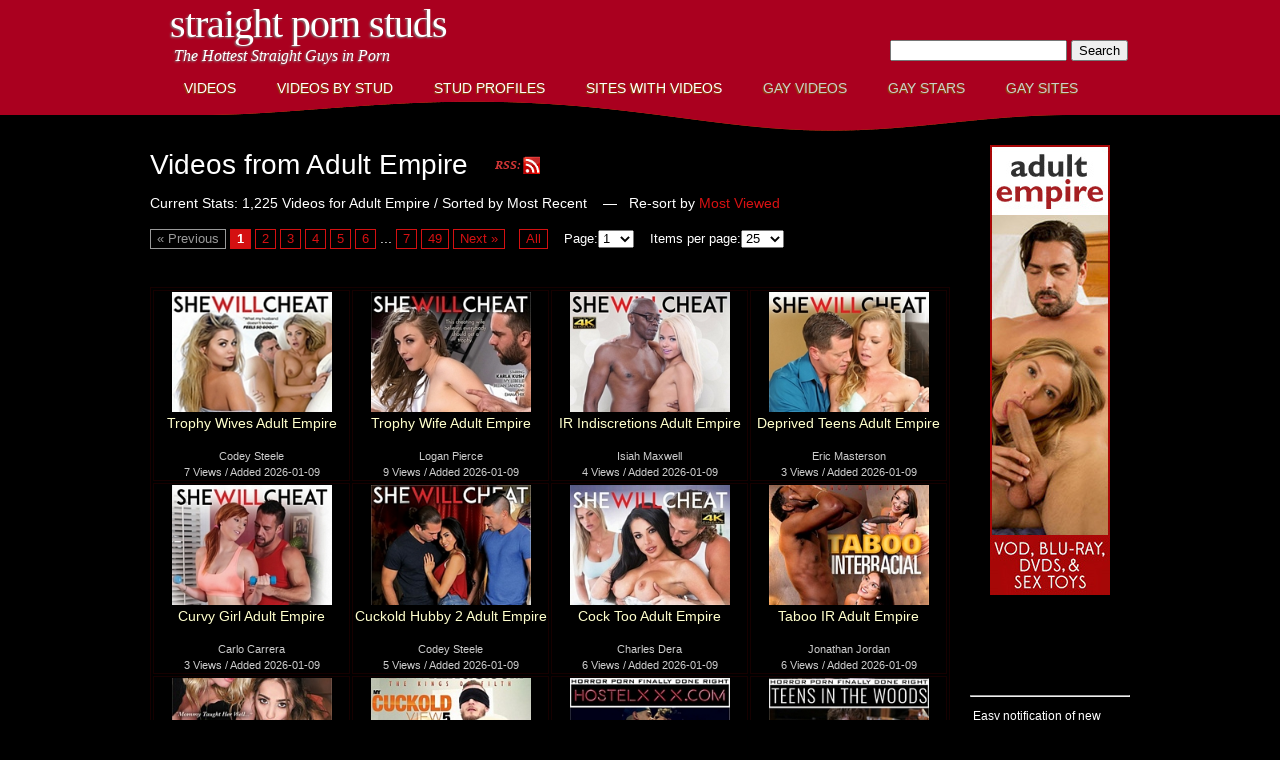

--- FILE ---
content_type: text/html; charset=UTF-8
request_url: https://straightpornstuds.com/site/Adult-Empire.html
body_size: 264720
content:
<!DOCTYPE html PUBLIC "-//W3C//DTD XHTML 1.0 Strict//EN" "http://www.w3.org/TR/xhtml1/DTD/xhtml1-strict.dtd">
<!--
Design by Free CSS Templates
http://www.freecsstemplates.org
Released for free under a Creative Commons Attribution 2.5 License

Name       : Unilluminated   
Description: A two-column, fixed-width design with dark color scheme.
Version    : 1.0
Released   : 20100704

-->
<html xmlns="http://www.w3.org/1999/xhtml">
<head>
<title>Adult Empire Free Videos StraightPornStuds.com</title>
<meta http-equiv="Content-Type" content="text/html;charset=UTF-8" />
<meta name="description" content="Visit StraightPornStuds.com for free preview videos from Adult Empire" />
<meta name="keywords" content="Adult Empire" />
<meta name="RATING" content="RTA-5042-1996-1400-1577-RTA" />
	<link href="https://straightpornstuds.com/css/csstyle.css" rel="stylesheet" type="text/css" media="screen" />
	</head>
<body>
<div id="wrapper">
	<div id="header">
		<div id="logo">
			<h1><a href="../starswithvideos.php">Straight Porn Studs</a></h1>
			<p>The Hottest Straight Guys in Porn</p>
		</div>
		<div id="search">
        	<form action="https://straightpornstuds.com/newsearch.php" method="post">
                <input type="text" name="stterm" maxlength="255"/>
                <input type="hidden" name="search" value="1"/>
                <input type="submit" value="Search"/>
            </form>
		</div>
	</div>
	<!-- end #header -->	<!-- class for current page: class="current_page_item" -->
	<div id="strmenu">
		<ul>
			<li><a href="https://straightpornstuds.com/home.php" class="one">Videos</a></li>
			<li><a href="https://straightpornstuds.com/starswithvideos.php" class="one">Videos By Stud</a></li>
			<li><a href="https://straightpornstuds.com/stars.php" class="one">Stud Profiles</a></li>
			<li><a href="https://straightpornstuds.com/categories.php" class="one">Sites with Videos</a></li>
			<li><a href="https://cocksuckervideos.com/home.php" class="two">Gay Videos</a></li>
			<li><a href="https://cocksuckersguide.com/StarSearch/home.php" class="two">Gay Stars</a></li>
			<li><a href="https://cocksuckersguide.com/CSDirectory/home.php" class="two">Gay Sites</a></li>
		</ul>
	</div>
	<!-- end #menu -->
		<div id="page">
		<div id="page-bgtop">
			<div id="page-bgbtm">
				<div id="content"> 
					<div class="post">
						<h1>Videos from Adult Empire&nbsp;&nbsp;&nbsp;<a href='https://straightpornstuds.com/rc/1166.xml' target='_blank'><img src='https://straightpornstuds.com/graphics/tinyrss30x18.gif' width='30' height='18' /><img src='https://straightpornstuds.com/graphics/redrss25x25.gif' width='18' height='18' /></a></h1>
						<div class="entry">
                        	<!-- Get Total Number of Videos -->
							                            <!-- End Total Number of Videos -->
                        	<p>Current Stats: 1,225 Videos for Adult Empire&nbsp;/&nbsp;Sorted by Most Recent                            &nbsp;&nbsp;&nbsp;&#8212;&nbsp;&nbsp;&nbsp;Re-sort by 
                            <a href='category.php?CATID=1166&s=v'>Most Viewed</a>                            </p>
                        	<!-- Start Pagination Variable -->
							<span class="inactive" href="#">&laquo; Previous</span> <a title="Go to page 1 of 49" class="current" href="#">1</a> <a class="paginate" title="Go to page 2 of 49" href="/categoryname.php?page=2&ipp=25&n=Adult-Empire">2</a> <a class="paginate" title="Go to page 3 of 49" href="/categoryname.php?page=3&ipp=25&n=Adult-Empire">3</a> <a class="paginate" title="Go to page 4 of 49" href="/categoryname.php?page=4&ipp=25&n=Adult-Empire">4</a> <a class="paginate" title="Go to page 5 of 49" href="/categoryname.php?page=5&ipp=25&n=Adult-Empire">5</a> <a class="paginate" title="Go to page 6 of 49" href="/categoryname.php?page=6&ipp=25&n=Adult-Empire">6</a>  ... <a class="paginate" title="Go to page 7 of 49" href="/categoryname.php?page=7&ipp=25&n=Adult-Empire">7</a> <a class="paginate" title="Go to page 49 of 49" href="/categoryname.php?page=49&ipp=25&n=Adult-Empire">49</a> <a class="paginate" href="/categoryname.php?page=2&ipp=25&n=Adult-Empire">Next &raquo;</a>
<a class="paginate" style="margin-left:10px" href="/categoryname.php?page=1&ipp=All&n=Adult-Empire">All</a> 
&nbsp;&nbsp;&nbsp;<span class="paginate">Page:</span><select class="paginate" onchange="window.location='/categoryname.php?page='+this[this.selectedIndex].value+'&ipp=25&n=Adult-Empire';return false"><option value="1" selected>1</option>
<option value="2">2</option>
<option value="3">3</option>
<option value="4">4</option>
<option value="5">5</option>
<option value="6">6</option>
<option value="7">7</option>
<option value="8">8</option>
<option value="9">9</option>
<option value="10">10</option>
<option value="11">11</option>
<option value="12">12</option>
<option value="13">13</option>
<option value="14">14</option>
<option value="15">15</option>
<option value="16">16</option>
<option value="17">17</option>
<option value="18">18</option>
<option value="19">19</option>
<option value="20">20</option>
<option value="21">21</option>
<option value="22">22</option>
<option value="23">23</option>
<option value="24">24</option>
<option value="25">25</option>
<option value="26">26</option>
<option value="27">27</option>
<option value="28">28</option>
<option value="29">29</option>
<option value="30">30</option>
<option value="31">31</option>
<option value="32">32</option>
<option value="33">33</option>
<option value="34">34</option>
<option value="35">35</option>
<option value="36">36</option>
<option value="37">37</option>
<option value="38">38</option>
<option value="39">39</option>
<option value="40">40</option>
<option value="41">41</option>
<option value="42">42</option>
<option value="43">43</option>
<option value="44">44</option>
<option value="45">45</option>
<option value="46">46</option>
<option value="47">47</option>
<option value="48">48</option>
<option value="49">49</option>
</select>
&nbsp;&nbsp;&nbsp;<span class="paginate">Items per page:</span><select class="paginate" onchange="window.location='/categoryname.php?page=1&ipp='+this[this.selectedIndex].value+'&n=Adult-Empire';return false"><option value="10">10</option>
<option selected value="25">25</option>
<option value="50">50</option>
<option value="100">100</option>
<option value="All">All</option>
</select>
                            <!-- End Pagination Variable -->
                            <p>&nbsp;</p>
                                                        <div align='center'><table width='800' border='1' bordercolor='#160000' bgcolor='#000000'>							                            <!-- Last 25 Videos -->
                            <!-- Last 25 Videos -->
<tr><td width='200' valign='top' height='185'><div align='center'><a href='https://straightpornstuds.com/170908.html'><img src='https://straightpornstuds.com/images/videothumbs/170/170908-1.jpg' width='160' alt='Trophy Wives Adult Empire' /><br /><span class='vidtitle'>Trophy Wives Adult Empire</a></span><br /><br /><span class='graytext11'>Codey Steele<br />7 Views / Added 2026-01-09</span></div></td><td width='200' valign='top' height='185'><div align='center'><a href='https://straightpornstuds.com/170906.html'><img src='https://straightpornstuds.com/images/videothumbs/170/170906-1.jpg' width='160' alt='Trophy Wife Adult Empire' /><br /><span class='vidtitle'>Trophy Wife Adult Empire</a></span><br /><br /><span class='graytext11'>Logan Pierce<br />9 Views / Added 2026-01-09</span></div></td><td width='200' valign='top' height='185'><div align='center'><a href='https://straightpornstuds.com/170902.html'><img src='https://straightpornstuds.com/images/videothumbs/170/170902-1.jpg' width='160' alt='IR Indiscretions Adult Empire' /><br /><span class='vidtitle'>IR Indiscretions Adult Empire</a></span><br /><br /><span class='graytext11'>Isiah Maxwell<br />4 Views / Added 2026-01-09</span></div></td><td width='200' valign='top' height='185'><div align='center'><a href='https://straightpornstuds.com/170900.html'><img src='https://straightpornstuds.com/images/videothumbs/170/170900-1.jpg' width='160' alt='Deprived Teens Adult Empire' /><br /><span class='vidtitle'>Deprived Teens Adult Empire</a></span><br /><br /><span class='graytext11'>Eric Masterson<br />3 Views / Added 2026-01-09</span></div></td></tr><tr><td width='200' valign='top' height='185'><div align='center'><a href='https://straightpornstuds.com/170896.html'><img src='https://straightpornstuds.com/images/videothumbs/170/170896-1.jpg' width='160' alt='Curvy Girl Adult Empire' /><br /><span class='vidtitle'>Curvy Girl Adult Empire</a></span><br /><br /><span class='graytext11'>Carlo Carrera<br />3 Views / Added 2026-01-09</span></div></td><td width='200' valign='top' height='185'><div align='center'><a href='https://straightpornstuds.com/170894.html'><img src='https://straightpornstuds.com/images/videothumbs/170/170894-1.jpg' width='160' alt='Cuckold Hubby 2 Adult Empire' /><br /><span class='vidtitle'>Cuckold Hubby 2 Adult Empire</a></span><br /><br /><span class='graytext11'>Codey Steele<br />5 Views / Added 2026-01-09</span></div></td><td width='200' valign='top' height='185'><div align='center'><a href='https://straightpornstuds.com/170890.html'><img src='https://straightpornstuds.com/images/videothumbs/170/170890-1.jpg' width='160' alt='Cock Too Adult Empire' /><br /><span class='vidtitle'>Cock Too Adult Empire</a></span><br /><br /><span class='graytext11'>Charles Dera<br />6 Views / Added 2026-01-09</span></div></td><td width='200' valign='top' height='185'><div align='center'><a href='https://straightpornstuds.com/170888.html'><img src='https://straightpornstuds.com/images/videothumbs/170/170888-1.jpg' width='160' alt='Taboo IR Adult Empire' /><br /><span class='vidtitle'>Taboo IR Adult Empire</a></span><br /><br /><span class='graytext11'>Jonathan Jordan<br />6 Views / Added 2026-01-09</span></div></td></tr><tr><td width='200' valign='top' height='185'><div align='center'><a href='https://straightpornstuds.com/170884.html'><img src='https://straightpornstuds.com/images/videothumbs/170/170884-1.jpg' width='160' alt='Step View Adult Empire' /><br /><span class='vidtitle'>Step View Adult Empire</a></span><br /><br /><span class='graytext11'>Johnny Love<br />19 Views / Added 2026-01-09</span></div></td><td width='200' valign='top' height='185'><div align='center'><a href='https://straightpornstuds.com/170882.html'><img src='https://straightpornstuds.com/images/videothumbs/170/170882-1.jpg' width='160' alt='Cuckold View 5 Adult Empire' /><br /><span class='vidtitle'>Cuckold View 5 Adult Empire</a></span><br /><br /><span class='graytext11'>Brick Danger<br />18 Views / Added 2026-01-09</span></div></td><td width='200' valign='top' height='185'><div align='center'><a href='https://straightpornstuds.com/170878.html'><img src='https://straightpornstuds.com/images/videothumbs/170/170878-1.jpg' width='160' alt='Hostel Aidra Adult Empire' /><br /><span class='vidtitle'>Hostel Aidra Adult Empire</a></span><br /><br /><span class='graytext11'>Bruno Dickemz<br />8 Views / Added 2026-01-09</span></div></td><td width='200' valign='top' height='185'><div align='center'><a href='https://straightpornstuds.com/170876.html'><img src='https://straightpornstuds.com/images/videothumbs/170/170876-1.jpg' width='160' alt='Woods Sydney Adult Empire' /><br /><span class='vidtitle'>Woods Sydney Adult Empire</a></span><br /><br /><span class='graytext11'>Brick Danger<br />7 Views / Added 2026-01-09</span></div></td></tr><tr><td width='200' valign='top' height='185'><div align='center'><a href='https://straightpornstuds.com/170872.html'><img src='https://straightpornstuds.com/images/videothumbs/170/170872-1.jpg' width='160' alt='Woods Marsha Adult Empire' /><br /><span class='vidtitle'>Woods Marsha Adult Empire</a></span><br /><br /><span class='graytext11'>Brick Danger<br />9 Views / Added 2026-01-09</span></div></td><td width='200' valign='top' height='185'><div align='center'><a href='https://straightpornstuds.com/170870.html'><img src='https://straightpornstuds.com/images/videothumbs/170/170870-1.jpg' width='160' alt='Woods Kirsten Adult Empire' /><br /><span class='vidtitle'>Woods Kirsten Adult Empire</a></span><br /><br /><span class='graytext11'>Brick Danger<br />7 Views / Added 2026-01-09</span></div></td><td width='200' valign='top' height='185'><div align='center'><a href='https://straightpornstuds.com/170866.html'><img src='https://straightpornstuds.com/images/videothumbs/170/170866-1.jpg' width='160' alt='Woods Gina Adult Empire' /><br /><span class='vidtitle'>Woods Gina Adult Empire</a></span><br /><br /><span class='graytext11'>Brick Danger<br />9 Views / Added 2026-01-09</span></div></td><td width='200' valign='top' height='185'><div align='center'><a href='https://straightpornstuds.com/170864.html'><img src='https://straightpornstuds.com/images/videothumbs/170/170864-1.jpg' width='160' alt='Woods Cadence Adult Empire' /><br /><span class='vidtitle'>Woods Cadence Adult Empire</a></span><br /><br /><span class='graytext11'>Brick Danger<br />11 Views / Added 2026-01-09</span></div></td></tr><tr><td width='200' valign='top' height='185'><div align='center'><a href='https://straightpornstuds.com/170821.html'><img src='https://straightpornstuds.com/images/videothumbs/170/170821-1.jpg' width='160' alt='Hostel Liza Adult Empire' /><br /><span class='vidtitle'>Hostel Liza Adult Empire</a></span><br /><br /><span class='graytext11'>Brick Danger<br />49 Views / Added 2026-01-09</span></div></td><td width='200' valign='top' height='185'><div align='center'><a href='https://straightpornstuds.com/170819.html'><img src='https://straightpornstuds.com/images/videothumbs/170/170819-1.jpg' width='160' alt='Hostel Jade Adult Empire' /><br /><span class='vidtitle'>Hostel Jade Adult Empire</a></span><br /><br /><span class='graytext11'>Brick Danger<br />46 Views / Added 2026-01-09</span></div></td><td width='200' valign='top' height='185'><div align='center'><a href='https://straightpornstuds.com/170815.html'><img src='https://straightpornstuds.com/images/videothumbs/170/170815-1.jpg' width='160' alt='Hostel Felicity Adult Empire' /><br /><span class='vidtitle'>Hostel Felicity Adult Empire</a></span><br /><br /><span class='graytext11'>Brick Danger<br />33 Views / Added 2026-01-09</span></div></td><td width='200' valign='top' height='185'><div align='center'><a href='https://straightpornstuds.com/170813.html'><img src='https://straightpornstuds.com/images/videothumbs/170/170813-1.jpg' width='160' alt='Hostel Alexa Adult Empire' /><br /><span class='vidtitle'>Hostel Alexa Adult Empire</a></span><br /><br /><span class='graytext11'>Bruno Dickemz<br />37 Views / Added 2026-01-09</span></div></td></tr><tr><td width='200' valign='top' height='185'><div align='center'><a href='https://straightpornstuds.com/170809.html'><img src='https://straightpornstuds.com/images/videothumbs/170/170809-1.jpg' width='160' alt='Vegas Holdup Adult Empire' /><br /><span class='vidtitle'>Vegas Holdup Adult Empire</a></span><br /><br /><span class='graytext11'>Barrett Blade<br />29 Views / Added 2026-01-09</span></div></td><td width='200' valign='top' height='185'><div align='center'><a href='https://straightpornstuds.com/170807.html'><img src='https://straightpornstuds.com/images/videothumbs/170/170807-1.jpg' width='160' alt='Shared Wives 2 Adult Empire' /><br /><span class='vidtitle'>Shared Wives 2 Adult Empire</a></span><br /><br /><span class='graytext11'>Brick Danger<br />36 Views / Added 2026-01-09</span></div></td><td width='200' valign='top' height='185'><div align='center'><a href='https://straightpornstuds.com/170803.html'><img src='https://straightpornstuds.com/images/videothumbs/170/170803-1.jpg' width='160' alt='Shared Wives 1 Adult Empire' /><br /><span class='vidtitle'>Shared Wives 1 Adult Empire</a></span><br /><br /><span class='graytext11'>Charlie Mac<br />41 Views / Added 2026-01-09</span></div></td><td width='200' valign='top' height='185'><div align='center'><a href='https://straightpornstuds.com/170801.html'><img src='https://straightpornstuds.com/images/videothumbs/170/170801-1.jpg' width='160' alt='Everyone Cheats Adult Empire' /><br /><span class='vidtitle'>Everyone Cheats Adult Empire</a></span><br /><br /><span class='graytext11'>Chad White<br />35 Views / Added 2026-01-09</span></div></td></tr><tr><td width='200' valign='top' height='185'><div align='center'><a href='https://straightpornstuds.com/170797.html'><img src='https://straightpornstuds.com/images/videothumbs/170/170797-1.jpg' width='160' alt='Pleasures Vol 2 Adult Empire' /><br /><span class='vidtitle'>Pleasures Vol 2 Adult Empire</a></span><br /><br /><span class='graytext11'>Johnny Castle<br />36 Views / Added 2026-01-09</span></div></td><td valign='middle'><div align='center'></div></td><td valign='middle'><div align='center'></div></td><td valign='middle'><div align='center'></div></td></tr></table></div><!-- End Last 25 Videos -->                            <p>&nbsp;</p>
                            <!-- Pagination Start -->
                            <span class="inactive" href="#">&laquo; Previous</span> <a title="Go to page 1 of 49" class="current" href="#">1</a> <a class="paginate" title="Go to page 2 of 49" href="/categoryname.php?page=2&ipp=25&n=Adult-Empire">2</a> <a class="paginate" title="Go to page 3 of 49" href="/categoryname.php?page=3&ipp=25&n=Adult-Empire">3</a> <a class="paginate" title="Go to page 4 of 49" href="/categoryname.php?page=4&ipp=25&n=Adult-Empire">4</a> <a class="paginate" title="Go to page 5 of 49" href="/categoryname.php?page=5&ipp=25&n=Adult-Empire">5</a> <a class="paginate" title="Go to page 6 of 49" href="/categoryname.php?page=6&ipp=25&n=Adult-Empire">6</a>  ... <a class="paginate" title="Go to page 7 of 49" href="/categoryname.php?page=7&ipp=25&n=Adult-Empire">7</a> <a class="paginate" title="Go to page 49 of 49" href="/categoryname.php?page=49&ipp=25&n=Adult-Empire">49</a> <a class="paginate" href="/categoryname.php?page=2&ipp=25&n=Adult-Empire">Next &raquo;</a>
<a class="paginate" style="margin-left:10px" href="/categoryname.php?page=1&ipp=All&n=Adult-Empire">All</a> 
&nbsp;&nbsp;&nbsp;<span class="paginate">Page:</span><select class="paginate" onchange="window.location='/categoryname.php?page='+this[this.selectedIndex].value+'&ipp=25&n=Adult-Empire';return false"><option value="1" selected>1</option>
<option value="2">2</option>
<option value="3">3</option>
<option value="4">4</option>
<option value="5">5</option>
<option value="6">6</option>
<option value="7">7</option>
<option value="8">8</option>
<option value="9">9</option>
<option value="10">10</option>
<option value="11">11</option>
<option value="12">12</option>
<option value="13">13</option>
<option value="14">14</option>
<option value="15">15</option>
<option value="16">16</option>
<option value="17">17</option>
<option value="18">18</option>
<option value="19">19</option>
<option value="20">20</option>
<option value="21">21</option>
<option value="22">22</option>
<option value="23">23</option>
<option value="24">24</option>
<option value="25">25</option>
<option value="26">26</option>
<option value="27">27</option>
<option value="28">28</option>
<option value="29">29</option>
<option value="30">30</option>
<option value="31">31</option>
<option value="32">32</option>
<option value="33">33</option>
<option value="34">34</option>
<option value="35">35</option>
<option value="36">36</option>
<option value="37">37</option>
<option value="38">38</option>
<option value="39">39</option>
<option value="40">40</option>
<option value="41">41</option>
<option value="42">42</option>
<option value="43">43</option>
<option value="44">44</option>
<option value="45">45</option>
<option value="46">46</option>
<option value="47">47</option>
<option value="48">48</option>
<option value="49">49</option>
</select>
&nbsp;&nbsp;&nbsp;<span class="paginate">Items per page:</span><select class="paginate" onchange="window.location='/categoryname.php?page=1&ipp='+this[this.selectedIndex].value+'&n=Adult-Empire';return false"><option value="10">10</option>
<option selected value="25">25</option>
<option value="50">50</option>
<option value="100">100</option>
<option value="All">All</option>
</select>
                            <!-- Pagination End -->
						</div>
                        <div class="entry">
							<h4>Join Adult Empire to See These Studs in Action: Sorted Most Popular First</h4><p>Re-Sort Stars: <a href='https://straightpornstuds.com/categoryname.php?n=Adult-Empire&strord=AZ'>View A to Z</a>&nbsp;&nbsp;&#8212;&nbsp;&nbsp;<a href='https://straightpornstuds.com/categoryname.php?n=Adult-Empire&strord=ZA'>View Z to A</a>&nbsp;&nbsp;&#8212;&nbsp;&nbsp;<a href='https://straightpornstuds.com/categoryname.php?n=Adult-Empire&strord='>Most Popular First</a></p>                            <!-- Stars for this Site -->
                            <div align='center'><table width='100%' border='1' bordercolor='#160000' /><tr><td width='20%' valign='top' height='140'><div align='center'><a href='https://straightpornstuds.com/star/Xander-Corvus.html' /><img src='https://straightpornstuds.com/images/starthumbs/x/xandercorvus.jpg' width='140' height='210' alt='Xander Corvus at StraightPornStuds.com' /><br /><div align='center'><span class='vidtitle'>Xander Corvus</a></span></div></div></td><td width='20%' valign='top' height='140'><div align='center'><a href='https://straightpornstuds.com/star/Mick-Blue.html' /><img src='https://straightpornstuds.com/images/starthumbs/m/mickblue-unk.jpg' width='140' height='210' alt='Mick Blue at StraightPornStuds.com' /><br /><div align='center'><span class='vidtitle'>Mick Blue</a></span></div></div></td><td width='20%' valign='top' height='140'><div align='center'><a href='https://straightpornstuds.com/star/Ramon-Nomar.html' /><img src='https://straightpornstuds.com/images/starthumbs/r/ramonnomar.jpg' width='140' height='210' alt='Ramon Nomar at StraightPornStuds.com' /><br /><div align='center'><span class='vidtitle'>Ramon Nomar</a></span></div></div></td><td width='20%' valign='top' height='140'><div align='center'><a href='https://straightpornstuds.com/star/Charles-Dera.html' /><img src='https://straightpornstuds.com/images/starthumbs/c/charlesderanew.jpg' width='140' height='210' alt='Charles Dera at StraightPornStuds.com' /><br /><div align='center'><span class='vidtitle'>Charles Dera</a></span></div></div></td><td width='20%' valign='top' height='140'><div align='center'><a href='https://straightpornstuds.com/star/Rocco-Siffredi.html' /><img src='https://straightpornstuds.com/images/starthumbs/r/roccosiffredi.jpg' width='140' height='210' alt='Rocco Siffredi at StraightPornStuds.com' /><br /><div align='center'><span class='vidtitle'>Rocco Siffredi</a></span></div></div></td></tr><tr><td width='20%' valign='top' height='140'><div align='center'><a href='https://straightpornstuds.com/star/Danny-D.html' /><img src='https://straightpornstuds.com/images/starthumbs/d/dannyd-unkn.jpg' width='140' height='210' alt='Danny D at StraightPornStuds.com' /><br /><div align='center'><span class='vidtitle'>Danny D</a></span></div></div></td><td width='20%' valign='top' height='140'><div align='center'><a href='https://straightpornstuds.com/star/Ryan-McLane.html' /><img src='https://straightpornstuds.com/images/starthumbs/r/ryanmclane-unk.jpg' width='140' height='210' alt='Ryan McLane at StraightPornStuds.com' /><br /><div align='center'><span class='vidtitle'>Ryan McLane</a></span></div></div></td><td width='20%' valign='top' height='140'><div align='center'><a href='https://straightpornstuds.com/star/Johnny-Castle.html' /><img src='https://straightpornstuds.com/images/starthumbs/j/johnnycastle-unk.jpg' width='140' height='210' alt='Johnny Castle at StraightPornStuds.com' /><br /><div align='center'><span class='vidtitle'>Johnny Castle</a></span></div></div></td><td width='20%' valign='top' height='140'><div align='center'><a href='https://straightpornstuds.com/star/Johnny-Sins.html' /><img src='https://straightpornstuds.com/images/starthumbs/j/johnnysins-unk.jpg' width='140' height='210' alt='Johnny Sins at StraightPornStuds.com' /><br /><div align='center'><span class='vidtitle'>Johnny Sins</a></span></div></div></td><td width='20%' valign='top' height='140'><div align='center'><a href='https://straightpornstuds.com/star/Tyler-Nixon.html' /><img src='https://straightpornstuds.com/images/starthumbs/t/tylernixon-unk.jpg' width='140' height='210' alt='Tyler Nixon at StraightPornStuds.com' /><br /><div align='center'><span class='vidtitle'>Tyler Nixon</a></span></div></div></td></tr><tr><td width='20%' valign='top' height='140'><div align='center'><a href='https://straightpornstuds.com/star/Keiran-Lee.html' /><img src='https://straightpornstuds.com/images/starthumbs/k/keiranlee-unk.jpg' width='140' height='210' alt='Keiran Lee at StraightPornStuds.com' /><br /><div align='center'><span class='vidtitle'>Keiran Lee</a></span></div></div></td><td width='20%' valign='top' height='140'><div align='center'><a href='https://straightpornstuds.com/star/Seth-Gamble.html' /><img src='https://straightpornstuds.com/images/starthumbs/s/sethgamble-adt.jpg' width='140' height='210' alt='Seth Gamble at StraightPornStuds.com' /><br /><div align='center'><span class='vidtitle'>Seth Gamble</a></span></div></div></td><td width='20%' valign='top' height='140'><div align='center'><a href='https://straightpornstuds.com/star/Danny-Mountain.html' /><img src='https://straightpornstuds.com/images/starthumbs/d/dannymountain-unk.jpg' width='140' height='210' alt='Danny Mountain at StraightPornStuds.com' /><br /><div align='center'><span class='vidtitle'>Danny Mountain</a></span></div></div></td><td width='20%' valign='top' height='140'><div align='center'><a href='https://straightpornstuds.com/star/Alex-Legend.html' /><img src='https://straightpornstuds.com/images/starthumbs/a/alexlegend-uink.jpg' width='140' height='210' alt='Alex Legend at StraightPornStuds.com' /><br /><div align='center'><span class='vidtitle'>Alex Legend</a></span></div></div></td><td width='20%' valign='top' height='140'><div align='center'><a href='https://straightpornstuds.com/star/Kyle-Mason.html' /><img src='https://straightpornstuds.com/images/starthumbs/k/kylemason_unk.jpg' width='140' height='210' alt='Kyle Mason at StraightPornStuds.com' /><br /><div align='center'><span class='vidtitle'>Kyle Mason</a></span></div></div></td></tr><tr><td width='20%' valign='top' height='140'><div align='center'><a href='https://straightpornstuds.com/star/John-Strong.html' /><img src='https://straightpornstuds.com/images/starthumbs/j/johnstrong-unk.jpg' width='140' height='210' alt='John Strong at StraightPornStuds.com' /><br /><div align='center'><span class='vidtitle'>John Strong</a></span></div></div></td><td width='20%' valign='top' height='140'><div align='center'><a href='https://straightpornstuds.com/star/Adam-Sharps.html' /><img src='https://straightpornstuds.com/images/starthumbs/a/adamsharps-unk.jpg' width='140' height='210' alt='Adam Sharps at StraightPornStuds.com' /><br /><div align='center'><span class='vidtitle'>Adam Sharps</a></span></div></div></td><td width='20%' valign='top' height='140'><div align='center'><a href='https://straightpornstuds.com/star/Tyler-Steel.html' /><img src='https://straightpornstuds.com/images/starthumbs/t/tylersteelunk.jpg' width='140' height='210' alt='Tyler Steel at StraightPornStuds.com' /><br /><div align='center'><span class='vidtitle'>Tyler Steel</a></span></div></div></td><td width='20%' valign='top' height='140'><div align='center'><a href='https://straightpornstuds.com/star/Filthy-Rich.html' /><img src='https://straightpornstuds.com/images/starthumbs/f/filthyrich-shfuck.jpg' width='140' height='210' alt='Filthy Rich at StraightPornStuds.com' /><br /><div align='center'><span class='vidtitle'>Filthy Rich</a></span></div></div></td><td width='20%' valign='top' height='140'><div align='center'><a href='https://straightpornstuds.com/star/Chad-White.html' /><img src='https://straightpornstuds.com/images/starthumbs/c/chadwhite-unk.jpg' width='140' height='210' alt='Chad White at StraightPornStuds.com' /><br /><div align='center'><span class='vidtitle'>Chad White</a></span></div></div></td></tr><tr><td width='20%' valign='top' height='140'><div align='center'><a href='https://straightpornstuds.com/star/Mark-Wood.html' /><img src='https://straightpornstuds.com/images/starthumbs/m/markwood-pd.jpg' width='140' height='210' alt='Mark Wood at StraightPornStuds.com' /><br /><div align='center'><span class='vidtitle'>Mark Wood</a></span></div></div></td><td width='20%' valign='top' height='140'><div align='center'><a href='https://straightpornstuds.com/star/Marcus-London.html' /><img src='https://straightpornstuds.com/images/starthumbs/m/marcuslondon-unk.jpg' width='140' height='210' alt='Marcus London at StraightPornStuds.com' /><br /><div align='center'><span class='vidtitle'>Marcus London</a></span></div></div></td><td width='20%' valign='top' height='140'><div align='center'><a href='https://straightpornstuds.com/star/Tommy-Gunn.html' /><img src='https://straightpornstuds.com/images/starthumbs/t/tommygunn-c1r.jpg' width='140' height='210' alt='Tommy Gunn at StraightPornStuds.com' /><br /><div align='center'><span class='vidtitle'>Tommy Gunn</a></span></div></div></td><td width='20%' valign='top' height='140'><div align='center'><a href='https://straightpornstuds.com/star/Mr-Pete.html' /><img src='https://straightpornstuds.com/images/starthumbs/m/mrpete.jpg' width='140' height='210' alt='Mr Pete at StraightPornStuds.com' /><br /><div align='center'><span class='vidtitle'>Mr Pete</a></span></div></div></td><td width='20%' valign='top' height='140'><div align='center'><a href='https://straightpornstuds.com/star/Ryan-Driller.html' /><img src='https://straightpornstuds.com/images/starthumbs/r/ryandriller-unk.jpg' width='140' height='210' alt='Ryan Driller at StraightPornStuds.com' /><br /><div align='center'><span class='vidtitle'>Ryan Driller</a></span></div></div></td></tr><tr><td width='20%' valign='top' height='140'><div align='center'><a href='https://straightpornstuds.com/star/Parker-Ambrose.html' /><img src='https://straightpornstuds.com/images/starthumbs/p/parkerambrose-unk.jpg' width='140' height='210' alt='Parker Ambrose at StraightPornStuds.com' /><br /><div align='center'><span class='vidtitle'>Parker Ambrose</a></span></div></div></td><td width='20%' valign='top' height='140'><div align='center'><a href='https://straightpornstuds.com/star/James-Deen.html' /><img src='https://straightpornstuds.com/images/starthumbs/j/jamesdeen-unk.jpg' width='140' height='210' alt='James Deen at StraightPornStuds.com' /><br /><div align='center'><span class='vidtitle'>James Deen</a></span></div></div></td><td width='20%' valign='top' height='140'><div align='center'><a href='https://straightpornstuds.com/star/Bruce-Venture.html' /><img src='https://straightpornstuds.com/images/starthumbs/b/bruceventure-unk.jpg' width='140' height='210' alt='Bruce Venture at StraightPornStuds.com' /><br /><div align='center'><span class='vidtitle'>Bruce Venture</a></span></div></div></td><td width='20%' valign='top' height='140'><div align='center'><a href='https://straightpornstuds.com/star/Tommy-Pistol.html' /><img src='https://straightpornstuds.com/images/starthumbs/t/tommypistol-unk.jpg' width='140' height='210' alt='Tommy Pistol at StraightPornStuds.com' /><br /><div align='center'><span class='vidtitle'>Tommy Pistol</a></span></div></div></td><td width='20%' valign='top' height='140'><div align='center'><a href='https://straightpornstuds.com/star/Sean-Lawless.html' /><img src='https://straightpornstuds.com/images/starthumbs/s/seanlawlessbang.jpg' width='140' height='210' alt='Sean Lawless at StraightPornStuds.com' /><br /><div align='center'><span class='vidtitle'>Sean Lawless</a></span></div></div></td></tr><tr><td width='20%' valign='top' height='140'><div align='center'><a href='https://straightpornstuds.com/star/Brick-Danger.html' /><img src='https://straightpornstuds.com/images/starthumbs/b/brickdangerunk.jpg' width='140' height='210' alt='Brick Danger at StraightPornStuds.com' /><br /><div align='center'><span class='vidtitle'>Brick Danger</a></span></div></div></td><td width='20%' valign='top' height='140'><div align='center'><a href='https://straightpornstuds.com/star/Mike-Mancini.html' /><img src='https://straightpornstuds.com/images/starthumbs/m/mikemancini-unk.jpg' width='140' height='210' alt='Mike Mancini at StraightPornStuds.com' /><br /><div align='center'><span class='vidtitle'>Mike Mancini</a></span></div></div></td><td width='20%' valign='top' height='140'><div align='center'><a href='https://straightpornstuds.com/star/JMac-.html' /><img src='https://straightpornstuds.com/images/starthumbs/j/jmac-shfuck.jpg' width='140' height='210' alt='JMac at StraightPornStuds.com' /><br /><div align='center'><span class='vidtitle'>JMac</a></span></div></div></td><td width='20%' valign='top' height='140'><div align='center'><a href='https://straightpornstuds.com/star/Oliver-Flynn.html' /><img src='https://straightpornstuds.com/images/starthumbs/o/oliverflynn-seehimfuck.jpg' width='140' height='210' alt='Oliver Flynn at StraightPornStuds.com' /><br /><div align='center'><span class='vidtitle'>Oliver Flynn</a></span></div></div></td><td width='20%' valign='top' height='140'><div align='center'><a href='https://straightpornstuds.com/star/Isiah-Maxwell.html' /><img src='https://straightpornstuds.com/images/starthumbs/i/isiahmaxwell-throated.jpg' width='140' height='210' alt='Isiah Maxwell at StraightPornStuds.com' /><br /><div align='center'><span class='vidtitle'>Isiah Maxwell</a></span></div></div></td></tr><tr><td width='20%' valign='top' height='140'><div align='center'><a href='https://straightpornstuds.com/star/Bruno-Dickemz.html' /><img src='https://straightpornstuds.com/images/starthumbs/b/brunodickemz-bbros.jpg' width='140' height='210' alt='Bruno Dickemz at StraightPornStuds.com' /><br /><div align='center'><span class='vidtitle'>Bruno Dickemz</a></span></div></div></td><td width='20%' valign='top' height='140'><div align='center'><a href='https://straightpornstuds.com/star/Codey-Steele.html' /><img src='https://straightpornstuds.com/images/starthumbs/c/codeysteele-unk.jpg' width='140' height='210' alt='Codey Steele at StraightPornStuds.com' /><br /><div align='center'><span class='vidtitle'>Codey Steele</a></span></div></div></td><td width='20%' valign='top' height='140'><div align='center'><a href='https://straightpornstuds.com/star/Lucas-Frost.html' /><img src='https://straightpornstuds.com/images/starthumbs/l/lucasfrost-brazzers.jpg' width='140' height='210' alt='Lucas Frost at StraightPornStuds.com' /><br /><div align='center'><span class='vidtitle'>Lucas Frost</a></span></div></div></td><td width='20%' valign='top' height='140'><div align='center'><a href='https://straightpornstuds.com/star/Marco-Banderas.html' /><img src='https://straightpornstuds.com/images/starthumbs/m/marcobanderas-unk.jpg' width='140' height='210' alt='Marco Banderas at StraightPornStuds.com' /><br /><div align='center'><span class='vidtitle'>Marco Banderas</a></span></div></div></td><td width='20%' valign='top' height='140'><div align='center'><a href='https://straightpornstuds.com/star/Peter-Green.html' /><img src='https://straightpornstuds.com/images/starthumbs/p/petergreen-shfuck.jpg' width='140' height='210' alt='Peter Green at StraightPornStuds.com' /><br /><div align='center'><span class='vidtitle'>Peter Green</a></span></div></div></td></tr><tr><td width='20%' valign='top' height='140'><div align='center'><a href='https://straightpornstuds.com/star/Rion-King.html' /><img src='https://straightpornstuds.com/images/starthumbs/r/rionkingtwitter.jpg' width='140' height='210' alt='Rion King at StraightPornStuds.com' /><br /><div align='center'><span class='vidtitle'>Rion King</a></span></div></div></td><td width='20%' valign='top' height='140'><div align='center'><a href='https://straightpornstuds.com/star/Van-Wylde.html' /><img src='https://straightpornstuds.com/images/starthumbs/v/vanwyldeunk.jpg' width='140' height='210' alt='Van Wylde at StraightPornStuds.com' /><br /><div align='center'><span class='vidtitle'>Van Wylde</a></span></div></div></td><td width='20%' valign='top' height='140'><div align='center'><a href='https://straightpornstuds.com/star/George-Uhl.html' /><img src='https://straightpornstuds.com/images/starthumbs/g/georgeurl_unknown.jpg' width='140' height='210' alt='George Uhl at StraightPornStuds.com' /><br /><div align='center'><span class='vidtitle'>George Uhl</a></span></div></div></td><td width='20%' valign='top' height='140'><div align='center'><a href='https://straightpornstuds.com/star/Manuel-Ferrara.html' /><img src='https://straightpornstuds.com/images/starthumbs/m/manuelferrara-unk.jpg' width='140' height='210' alt='Manuel Ferrara at StraightPornStuds.com' /><br /><div align='center'><span class='vidtitle'>Manuel Ferrara</a></span></div></div></td><td width='20%' valign='top' height='140'><div align='center'><a href='https://straightpornstuds.com/star/Jax-Slayher.html' /><img src='https://straightpornstuds.com/images/starthumbs/j/jaxslayher-seehimfuck.jpg' width='140' height='210' alt='Jax Slayher at StraightPornStuds.com' /><br /><div align='center'><span class='vidtitle'>Jax Slayher</a></span></div></div></td></tr><tr><td width='20%' valign='top' height='140'><div align='center'><a href='https://straightpornstuds.com/star/Logan-Pierce.html' /><img src='https://straightpornstuds.com/images/starthumbs/l/loganpiercepenthouse.jpg' width='140' height='210' alt='Logan Pierce at StraightPornStuds.com' /><br /><div align='center'><span class='vidtitle'>Logan Pierce</a></span></div></div></td><td width='20%' valign='top' height='140'><div align='center'><a href='https://straightpornstuds.com/star/Carlo-Carrera.html' /><img src='https://straightpornstuds.com/images/starthumbs/c/carloscarrera-bbb.jpg' width='140' height='210' alt='Carlo Carrera at StraightPornStuds.com' /><br /><div align='center'><span class='vidtitle'>Carlo Carrera</a></span></div></div></td><td width='20%' valign='top' height='140'><div align='center'><a href='https://straightpornstuds.com/star/Nathan-Bronson.html' /><img src='https://straightpornstuds.com/images/starthumbs/n/nathanbronson-unk.jpg' width='140' height='210' alt='Nathan Bronson at StraightPornStuds.com' /><br /><div align='center'><span class='vidtitle'>Nathan Bronson</a></span></div></div></td><td width='20%' valign='top' height='140'><div align='center'><a href='https://straightpornstuds.com/star/Alberto-Blanco.html' /><img src='https://straightpornstuds.com/images/starthumbs/a/albertoblanco-unk.jpg' width='140' height='210' alt='Alberto Blanco at StraightPornStuds.com' /><br /><div align='center'><span class='vidtitle'>Alberto Blanco</a></span></div></div></td><td width='20%' valign='top' height='140'><div align='center'><a href='https://straightpornstuds.com/star/Franco-Roccaforte.html' /><img src='https://straightpornstuds.com/images/starthumbs/f/francoroccaforte-unk.jpg' width='140' height='210' alt='Franco Roccaforte at StraightPornStuds.com' /><br /><div align='center'><span class='vidtitle'>Franco Roccaforte</a></span></div></div></td></tr><tr><td width='20%' valign='top' height='140'><div align='center'><a href='https://straightpornstuds.com/star/Jake-Adams.html' /><img src='https://straightpornstuds.com/images/starthumbs/j/jakeadams-twitter.jpg' width='140' height='210' alt='Jake Adams at StraightPornStuds.com' /><br /><div align='center'><span class='vidtitle'>Jake Adams</a></span></div></div></td><td width='20%' valign='top' height='140'><div align='center'><a href='https://straightpornstuds.com/star/Chad-Alva.html' /><img src='https://straightpornstuds.com/images/starthumbs/c/chadalva-unk.jpg' width='140' height='210' alt='Chad Alva at StraightPornStuds.com' /><br /><div align='center'><span class='vidtitle'>Chad Alva</a></span></div></div></td><td width='20%' valign='top' height='140'><div align='center'><a href='https://straightpornstuds.com/star/Jovan-Jordan.html' /><img src='https://straightpornstuds.com/images/starthumbs/j/jovanjordan-unk.jpg' width='140' height='210' alt='Jovan Jordan at StraightPornStuds.com' /><br /><div align='center'><span class='vidtitle'>Jovan Jordan</a></span></div></div></td><td width='20%' valign='top' height='140'><div align='center'><a href='https://straightpornstuds.com/star/Scott-Nails.html' /><img src='https://straightpornstuds.com/images/starthumbs/s/scottnails-unk.jpg' width='140' height='210' alt='Scott Nails at StraightPornStuds.com' /><br /><div align='center'><span class='vidtitle'>Scott Nails</a></span></div></div></td><td width='20%' valign='top' height='140'><div align='center'><a href='https://straightpornstuds.com/star/Derrick-Pierce.html' /><img src='https://straightpornstuds.com/images/starthumbs/d/derrickpierce-unk.jpg' width='140' height='210' alt='Derrick Pierce at StraightPornStuds.com' /><br /><div align='center'><span class='vidtitle'>Derrick Pierce</a></span></div></div></td></tr><tr><td width='20%' valign='top' height='140'><div align='center'><a href='https://straightpornstuds.com/star/Evan-Stone.html' /><img src='https://straightpornstuds.com/images/starthumbs/e/evanstone.jpg' width='140' height='210' alt='Evan Stone at StraightPornStuds.com' /><br /><div align='center'><span class='vidtitle'>Evan Stone</a></span></div></div></td><td width='20%' valign='top' height='140'><div align='center'><a href='https://straightpornstuds.com/star/Denis-Reed.html' /><img src='https://straightpornstuds.com/images/starthumbs/d/denisreed-manave.jpg' width='140' height='210' alt='Denis Reed at StraightPornStuds.com' /><br /><div align='center'><span class='vidtitle'>Denis Reed</a></span></div></div></td><td width='20%' valign='top' height='140'><div align='center'><a href='https://straightpornstuds.com/star/Michael-Vegas.html' /><img src='https://straightpornstuds.com/images/starthumbs/m/michaelvegas-mofos.jpg' width='140' height='210' alt='Michael Vegas at StraightPornStuds.com' /><br /><div align='center'><span class='vidtitle'>Michael Vegas</a></span></div></div></td><td width='20%' valign='top' height='140'><div align='center'><a href='https://straightpornstuds.com/star/Damion-Dayski.html' /><img src='https://straightpornstuds.com/images/starthumbs/d/damiondayski-hussiepass.jpg' width='140' height='210' alt='Damion Dayski at StraightPornStuds.com' /><br /><div align='center'><span class='vidtitle'>Damion Dayski</a></span></div></div></td><td width='20%' valign='top' height='140'><div align='center'><a href='https://straightpornstuds.com/star/Alex-Jett.html' /><img src='https://straightpornstuds.com/images/starthumbs/a/alexjett-unk.jpg' width='140' height='210' alt='Alex Jett at StraightPornStuds.com' /><br /><div align='center'><span class='vidtitle'>Alex Jett</a></span></div></div></td></tr><tr><td width='20%' valign='top' height='140'><div align='center'><a href='https://straightpornstuds.com/star/Bill-Bailey.html' /><img src='https://straightpornstuds.com/images/starthumbs/b/billbailey-unk.jpg' width='140' height='210' alt='Bill Bailey at StraightPornStuds.com' /><br /><div align='center'><span class='vidtitle'>Bill Bailey</a></span></div></div></td><td width='20%' valign='top' height='140'><div align='center'><a href='https://straightpornstuds.com/star/Brad-Newman.html' /><img src='https://straightpornstuds.com/images/starthumbs/b/bradnewman-unk.jpg' width='140' height='210' alt='Brad Newman at StraightPornStuds.com' /><br /><div align='center'><span class='vidtitle'>Brad Newman</a></span></div></div></td><td width='20%' valign='top' height='140'><div align='center'><a href='https://straightpornstuds.com/star/Bambino-.html' /><img src='https://straightpornstuds.com/images/starthumbs/b/bambino-unk.jpg' width='140' height='210' alt='Bambino at StraightPornStuds.com' /><br /><div align='center'><span class='vidtitle'>Bambino</a></span></div></div></td><td width='20%' valign='top' height='140'><div align='center'><a href='https://straightpornstuds.com/star/Will-Pounder.html' /><img src='https://straightpornstuds.com/images/starthumbs/w/willpounder-unk.jpg' width='140' height='210' alt='Will Pounder at StraightPornStuds.com' /><br /><div align='center'><span class='vidtitle'>Will Pounder</a></span></div></div></td><td width='20%' valign='top' height='140'><div align='center'><a href='https://straightpornstuds.com/star/Prince-Yahshua.html' /><img src='https://straightpornstuds.com/images/starthumbs/p/princeyahshua-unk.jpg' width='140' height='210' alt='Prince Yahshua at StraightPornStuds.com' /><br /><div align='center'><span class='vidtitle'>Prince Yahshua</a></span></div></div></td></tr><tr><td width='20%' valign='top' height='140'><div align='center'><a href='https://straightpornstuds.com/star/Kristof-Cale.html' /><img src='https://straightpornstuds.com/images/starthumbs/k/kristofcale-titan.jpg' width='140' height='210' alt='Kristof Cale at StraightPornStuds.com' /><br /><div align='center'><span class='vidtitle'>Kristof Cale</a></span></div></div></td><td width='20%' valign='top' height='140'><div align='center'><a href='https://straightpornstuds.com/star/Alex-Gonz.html' /><img src='https://straightpornstuds.com/images/starthumbs/a/alexgonz-unk.jpg' width='140' height='210' alt='Alex Gonz at StraightPornStuds.com' /><br /><div align='center'><span class='vidtitle'>Alex Gonz</a></span></div></div></td><td width='20%' valign='top' height='140'><div align='center'><a href='https://straightpornstuds.com/star/Erik-Everhard.html' /><img src='https://straightpornstuds.com/images/starthumbs/e/erikeverhard-unk.jpg' width='140' height='210' alt='Erik Everhard at StraightPornStuds.com' /><br /><div align='center'><span class='vidtitle'>Erik Everhard</a></span></div></div></td><td width='20%' valign='top' height='140'><div align='center'><a href='https://straightpornstuds.com/star/Rob-Piper.html' /><img src='https://straightpornstuds.com/images/starthumbs/r/robpiperunk.jpg' width='140' height='210' alt='Rob Piper at StraightPornStuds.com' /><br /><div align='center'><span class='vidtitle'>Rob Piper</a></span></div></div></td><td width='20%' valign='top' height='140'><div align='center'><a href='https://straightpornstuds.com/star/Small-Hands.html' /><img src='https://straightpornstuds.com/images/starthumbs/s/smallhands-hgb.jpg' width='140' height='210' alt='Small Hands at StraightPornStuds.com' /><br /><div align='center'><span class='vidtitle'>Small Hands</a></span></div></div></td></tr><tr><td width='20%' valign='top' height='140'><div align='center'><a href='https://straightpornstuds.com/star/Dante-Colle.html' /><img src='https://straightpornstuds.com/images/starthumbs/d/dantecolle-nds.jpg' width='140' height='210' alt='Dante Colle at StraightPornStuds.com' /><br /><div align='center'><span class='vidtitle'>Dante Colle</a></span></div></div></td><td width='20%' valign='top' height='140'><div align='center'><a href='https://straightpornstuds.com/star/Steve-Holmes.html' /><img src='https://straightpornstuds.com/images/starthumbs/s/steveholmes-shfuck.jpg' width='140' height='210' alt='Steve Holmes at StraightPornStuds.com' /><br /><div align='center'><span class='vidtitle'>Steve Holmes</a></span></div></div></td><td width='20%' valign='top' height='140'><div align='center'><a href='https://straightpornstuds.com/star/Brad-Knight.html' /><img src='https://straightpornstuds.com/images/starthumbs/b/bradknight-unk.jpg' width='140' height='210' alt='Brad Knight at StraightPornStuds.com' /><br /><div align='center'><span class='vidtitle'>Brad Knight</a></span></div></div></td><td width='20%' valign='top' height='140'><div align='center'><a href='https://straightpornstuds.com/star/Robby-Apples.html' /><img src='https://straightpornstuds.com/images/starthumbs/r/robbyecho-pd.jpg' width='140' height='210' alt='Robby Apples at StraightPornStuds.com' /><br /><div align='center'><span class='vidtitle'>Robby Apples</a></span></div></div></td><td width='20%' valign='top' height='140'><div align='center'><a href='https://straightpornstuds.com/star/Juan-Lucho.html' /><img src='https://straightpornstuds.com/images/starthumbs/j/juanlucho-unk.jpg' width='140' height='210' alt='Juan Lucho at StraightPornStuds.com' /><br /><div align='center'><span class='vidtitle'>Juan Lucho</a></span></div></div></td></tr><tr><td width='20%' valign='top' height='140'><div align='center'><a href='https://straightpornstuds.com/star/Tony-Rubino.html' /><img src='https://straightpornstuds.com/images/starthumbs/t/tonyrubino-unk.jpg' width='140' height='210' alt='Tony Rubino at StraightPornStuds.com' /><br /><div align='center'><span class='vidtitle'>Tony Rubino</a></span></div></div></td><td width='20%' valign='top' height='140'><div align='center'><a href='https://straightpornstuds.com/star/Alec-Knight.html' /><img src='https://straightpornstuds.com/images/starthumbs/a/alecknight-unk.jpg' width='140' height='210' alt='Alec Knight at StraightPornStuds.com' /><br /><div align='center'><span class='vidtitle'>Alec Knight</a></span></div></div></td><td width='20%' valign='top' height='140'><div align='center'><a href='https://straightpornstuds.com/star/Johnny-Love.html' /><img src='https://straightpornstuds.com/images/starthumbs/j/johnnythekid-brazzers.jpg' width='140' height='210' alt='Johnny Love at StraightPornStuds.com' /><br /><div align='center'><span class='vidtitle'>Johnny Love</a></span></div></div></td><td width='20%' valign='top' height='140'><div align='center'><a href='https://straightpornstuds.com/star/Stirling-Cooper.html' /><img src='https://straightpornstuds.com/images/starthumbs/s/stirlingcooper-unk.jpg' width='140' height='210' alt='Stirling Cooper at StraightPornStuds.com' /><br /><div align='center'><span class='vidtitle'>Stirling Cooper</a></span></div></div></td><td width='20%' valign='top' height='140'><div align='center'><a href='https://straightpornstuds.com/star/Damon-Dice.html' /><img src='https://straightpornstuds.com/images/starthumbs/d/damondiceunk.jpg' width='140' height='210' alt='Damon Dice at StraightPornStuds.com' /><br /><div align='center'><span class='vidtitle'>Damon Dice</a></span></div></div></td></tr><tr><td width='20%' valign='top' height='140'><div align='center'><a href='https://straightpornstuds.com/star/Levi-Cash.html' /><img src='https://straightpornstuds.com/images/starthumbs/l/levicash-unk.jpg' width='140' height='210' alt='Levi Cash at StraightPornStuds.com' /><br /><div align='center'><span class='vidtitle'>Levi Cash</a></span></div></div></td><td width='20%' valign='top' height='140'><div align='center'><a href='https://straightpornstuds.com/star/Talon-.html' /><img src='https://straightpornstuds.com/images/starthumbs/t/talon-unk.jpg' width='140' height='210' alt='Talon at StraightPornStuds.com' /><br /><div align='center'><span class='vidtitle'>Talon</a></span></div></div></td><td width='20%' valign='top' height='140'><div align='center'><a href='https://straightpornstuds.com/star/Toni-Ribas.html' /><img src='https://straightpornstuds.com/images/starthumbs/n/newtoniribas.jpg' width='140' height='210' alt='Toni Ribas at StraightPornStuds.com' /><br /><div align='center'><span class='vidtitle'>Toni Ribas</a></span></div></div></td><td width='20%' valign='top' height='140'><div align='center'><a href='https://straightpornstuds.com/star/Juan-Largo.html' /><img src='https://straightpornstuds.com/images/starthumbs/j/juanlargo-shfuck.jpg' width='140' height='210' alt='Juan Largo at StraightPornStuds.com' /><br /><div align='center'><span class='vidtitle'>Juan Largo</a></span></div></div></td><td width='20%' valign='top' height='140'><div align='center'><a href='https://straightpornstuds.com/star/Justin-Hunt.html' /><img src='https://straightpornstuds.com/images/starthumbs/j/justinhunt-unk.jpg' width='140' height='210' alt='Justin Hunt at StraightPornStuds.com' /><br /><div align='center'><span class='vidtitle'>Justin Hunt</a></span></div></div></td></tr><tr><td width='20%' valign='top' height='140'><div align='center'><a href='https://straightpornstuds.com/star/Markus-Dupree.html' /><img src='https://straightpornstuds.com/images/starthumbs/m/markusdupree-brazzers.jpg' width='140' height='210' alt='Markus Dupree at StraightPornStuds.com' /><br /><div align='center'><span class='vidtitle'>Markus Dupree</a></span></div></div></td><td width='20%' valign='top' height='140'><div align='center'><a href='https://straightpornstuds.com/star/Vince-Karter.html' /><img src='https://straightpornstuds.com/images/starthumbs/v/vincelarter-unk.jpg' width='140' height='210' alt='Vince Karter at StraightPornStuds.com' /><br /><div align='center'><span class='vidtitle'>Vince Karter</a></span></div></div></td><td width='20%' valign='top' height='140'><div align='center'><a href='https://straightpornstuds.com/star/Alex-Davis.html' /><img src='https://straightpornstuds.com/images/starthumbs/a/alexdavis-babes.jpg' width='140' height='210' alt='Alex Davis at StraightPornStuds.com' /><br /><div align='center'><span class='vidtitle'>Alex Davis</a></span></div></div></td><td width='20%' valign='top' height='140'><div align='center'><a href='https://straightpornstuds.com/star/Scotty-P.html' /><img src='https://straightpornstuds.com/images/starthumbs/s/scottyp-unk.jpg' width='140' height='210' alt='Scotty P at StraightPornStuds.com' /><br /><div align='center'><span class='vidtitle'>Scotty P</a></span></div></div></td><td width='20%' valign='top' height='140'><div align='center'><a href='https://straightpornstuds.com/star/Kurt-Lockwood.html' /><img src='https://straightpornstuds.com/images/starthumbs/k/kurtlockwood.jpg' width='140' height='210' alt='Kurt Lockwood at StraightPornStuds.com' /><br /><div align='center'><span class='vidtitle'>Kurt Lockwood</a></span></div></div></td></tr><tr><td width='20%' valign='top' height='140'><div align='center'><a href='https://straightpornstuds.com/star/Will-Powers.html' /><img src='https://straightpornstuds.com/images/starthumbs/w/willpowers-unk.jpg' width='140' height='210' alt='Will Powers at StraightPornStuds.com' /><br /><div align='center'><span class='vidtitle'>Will Powers</a></span></div></div></td><td width='20%' valign='top' height='140'><div align='center'><a href='https://straightpornstuds.com/star/Alan-Stafford.html' /><img src='https://straightpornstuds.com/images/starthumbs/a/alanstafford-unk.jpg' width='140' height='210' alt='Alan Stafford at StraightPornStuds.com' /><br /><div align='center'><span class='vidtitle'>Alan Stafford</a></span></div></div></td><td width='20%' valign='top' height='140'><div align='center'><a href='https://straightpornstuds.com/star/Brad-Sterling.html' /><img src='https://straightpornstuds.com/images/starthumbs/b/bradsterling-unk.jpg' width='140' height='210' alt='Brad Sterling at StraightPornStuds.com' /><br /><div align='center'><span class='vidtitle'>Brad Sterling</a></span></div></div></td><td width='20%' valign='top' height='140'><div align='center'><a href='https://straightpornstuds.com/star/Christian-XXX.html' /><img src='https://straightpornstuds.com/images/starthumbs/c/christianxxxunk.jpg' width='140' height='210' alt='Christian XXX at StraightPornStuds.com' /><br /><div align='center'><span class='vidtitle'>Christian XXX</a></span></div></div></td><td width='20%' valign='top' height='140'><div align='center'><a href='https://straightpornstuds.com/star/Joachim-Kessef.html' /><img src='https://straightpornstuds.com/images/starthumbs/j/joachimkessef-devil.jpg' width='140' height='210' alt='Joachim Kessef at StraightPornStuds.com' /><br /><div align='center'><span class='vidtitle'>Joachim Kessef</a></span></div></div></td></tr><tr><td width='20%' valign='top' height='140'><div align='center'><a href='https://straightpornstuds.com/star/Peter-North.html' /><img src='https://straightpornstuds.com/images/starthumbs/p/peternorth-unk.jpg' width='140' height='210' alt='Peter North at StraightPornStuds.com' /><br /><div align='center'><span class='vidtitle'>Peter North</a></span></div></div></td><td width='20%' valign='top' height='140'><div align='center'><a href='https://straightpornstuds.com/star/Chad-Diamond.html' /><img src='https://straightpornstuds.com/images/starthumbs/c/chaddiamonddhdigital.jpg' width='140' height='210' alt='Chad Diamond at StraightPornStuds.com' /><br /><div align='center'><span class='vidtitle'>Chad Diamond</a></span></div></div></td><td width='20%' valign='top' height='140'><div align='center'><a href='https://straightpornstuds.com/star/Alex-Jones.html' /><img src='https://straightpornstuds.com/images/starthumbs/a/alexjones-unk.jpg' width='140' height='210' alt='Alex Jones at StraightPornStuds.com' /><br /><div align='center'><span class='vidtitle'>Alex Jones</a></span></div></div></td><td width='20%' valign='top' height='140'><div align='center'><a href='https://straightpornstuds.com/star/Preston-Parker.html' /><img src='https://straightpornstuds.com/images/starthumbs/p/prestonparker-seehimfuck.jpg' width='140' height='210' alt='Preston Parker at StraightPornStuds.com' /><br /><div align='center'><span class='vidtitle'>Preston Parker</a></span></div></div></td><td width='20%' valign='top' height='140'><div align='center'><a href='https://straightpornstuds.com/star/Quinton-James.html' /><img src='https://straightpornstuds.com/images/starthumbs/q/quintonjames-unk.jpg' width='140' height='210' alt='Quinton James at StraightPornStuds.com' /><br /><div align='center'><span class='vidtitle'>Quinton James</a></span></div></div></td></tr><tr><td width='20%' valign='top' height='140'><div align='center'><a href='https://straightpornstuds.com/star/David-Perry.html' /><img src='https://straightpornstuds.com/images/starthumbs/d/davidperry-unk.jpg' width='140' height='210' alt='David Perry at StraightPornStuds.com' /><br /><div align='center'><span class='vidtitle'>David Perry</a></span></div></div></td><td width='20%' valign='top' height='140'><div align='center'><a href='https://straightpornstuds.com/star/Justin-Magnum.html' /><img src='https://straightpornstuds.com/images/starthumbs/j/justinmagnum-aebn.jpg' width='140' height='210' alt='Justin Magnum at StraightPornStuds.com' /><br /><div align='center'><span class='vidtitle'>Justin Magnum</a></span></div></div></td><td width='20%' valign='top' height='140'><div align='center'><a href='https://straightpornstuds.com/star/Nick-Ross.html' /><img src='https://straightpornstuds.com/images/starthumbs/n/nickross-aempire.jpg' width='140' height='210' alt='Nick Ross at StraightPornStuds.com' /><br /><div align='center'><span class='vidtitle'>Nick Ross</a></span></div></div></td><td width='20%' valign='top' height='140'><div align='center'><a href='https://straightpornstuds.com/star/Dane-Cross.html' /><img src='https://straightpornstuds.com/images/starthumbs/d/danecross-unk.jpg' width='140' height='210' alt='Dane Cross at StraightPornStuds.com' /><br /><div align='center'><span class='vidtitle'>Dane Cross</a></span></div></div></td><td width='20%' valign='top' height='140'><div align='center'><a href='https://straightpornstuds.com/star/Sean-Michaels.html' /><img src='https://straightpornstuds.com/images/starthumbs/s/seanmichaels-unk.jpg' width='140' height='210' alt='Sean Michaels at StraightPornStuds.com' /><br /><div align='center'><span class='vidtitle'>Sean Michaels</a></span></div></div></td></tr><tr><td width='20%' valign='top' height='140'><div align='center'><a href='https://straightpornstuds.com/star/Anthony-Rosano.html' /><img src='https://straightpornstuds.com/images/starthumbs/a/anthonyrosano-unk.jpg' width='140' height='210' alt='Anthony Rosano at StraightPornStuds.com' /><br /><div align='center'><span class='vidtitle'>Anthony Rosano</a></span></div></div></td><td width='20%' valign='top' height='140'><div align='center'><a href='https://straightpornstuds.com/star/Donnie-Rock.html' /><img src='https://straightpornstuds.com/images/starthumbs/d/donnierockunk.jpg' width='140' height='210' alt='Donnie Rock at StraightPornStuds.com' /><br /><div align='center'><span class='vidtitle'>Donnie Rock</a></span></div></div></td><td width='20%' valign='top' height='140'><div align='center'><a href='https://straightpornstuds.com/star/Ricky-Spanish.html' /><img src='https://straightpornstuds.com/images/starthumbs/r/rickyspanish-unk.jpg' width='140' height='210' alt='Ricky Spanish at StraightPornStuds.com' /><br /><div align='center'><span class='vidtitle'>Ricky Spanish</a></span></div></div></td><td width='20%' valign='top' height='140'><div align='center'><a href='https://straightpornstuds.com/star/Brickzilla-.html' /><img src='https://straightpornstuds.com/images/starthumbs/b/brickzilla-seehimfuck.jpg' width='140' height='210' alt='Brickzilla at StraightPornStuds.com' /><br /><div align='center'><span class='vidtitle'>Brickzilla</a></span></div></div></td><td width='20%' valign='top' height='140'><div align='center'><a href='https://straightpornstuds.com/star/Juan-Loco.html' /><img src='https://straightpornstuds.com/images/starthumbs/j/juanloco-unk.jpg' width='140' height='210' alt='Juan Loco at StraightPornStuds.com' /><br /><div align='center'><span class='vidtitle'>Juan Loco</a></span></div></div></td></tr><tr><td width='20%' valign='top' height='140'><div align='center'><a href='https://straightpornstuds.com/star/TJ-Cummings.html' /><img src='https://straightpornstuds.com/images/starthumbs/t/tjcummings-unk.jpg' width='140' height='210' alt='TJ Cummings at StraightPornStuds.com' /><br /><div align='center'><span class='vidtitle'>TJ Cummings</a></span></div></div></td><td width='20%' valign='top' height='140'><div align='center'><a href='https://straightpornstuds.com/star/Billy-Glide.html' /><img src='https://straightpornstuds.com/images/starthumbs/b/billyglide.jpg' width='140' height='210' alt='Billy Glide at StraightPornStuds.com' /><br /><div align='center'><span class='vidtitle'>Billy Glide</a></span></div></div></td><td width='20%' valign='top' height='140'><div align='center'><a href='https://straightpornstuds.com/star/Timo-Hardy.html' /><img src='https://straightpornstuds.com/images/starthumbs/t/timohardy-unk.jpg' width='140' height='210' alt='Timo Hardy at StraightPornStuds.com' /><br /><div align='center'><span class='vidtitle'>Timo Hardy</a></span></div></div></td><td width='20%' valign='top' height='140'><div align='center'><a href='https://straightpornstuds.com/star/Eric-Masterson.html' /><img src='https://straightpornstuds.com/images/starthumbs/e/ericmasterson-pent.jpg' width='140' height='210' alt='Eric Masterson at StraightPornStuds.com' /><br /><div align='center'><span class='vidtitle'>Eric Masterson</a></span></div></div></td><td width='20%' valign='top' height='140'><div align='center'><a href='https://straightpornstuds.com/star/Michael-Swayze.html' /><img src='https://straightpornstuds.com/images/starthumbs/m/michaelswayze-unk.jpg' width='140' height='210' alt='Michael Swayze at StraightPornStuds.com' /><br /><div align='center'><span class='vidtitle'>Michael Swayze</a></span></div></div></td></tr><tr><td width='20%' valign='top' height='140'><div align='center'><a href='https://straightpornstuds.com/star/Logan-Long.html' /><img src='https://straightpornstuds.com/images/starthumbs/l/loganlong-unk.jpg' width='140' height='210' alt='Logan Long at StraightPornStuds.com' /><br /><div align='center'><span class='vidtitle'>Logan Long</a></span></div></div></td><td width='20%' valign='top' height='140'><div align='center'><a href='https://straightpornstuds.com/star/Jerry-Butler.html' /><img src='https://straightpornstuds.com/images/starthumbs/j/jerrybutler.jpg' width='140' height='210' alt='Jerry Butler at StraightPornStuds.com' /><br /><div align='center'><span class='vidtitle'>Jerry Butler</a></span></div></div></td><td width='20%' valign='top' height='140'><div align='center'><a href='https://straightpornstuds.com/star/Milan-Ponjevic.html' /><img src='https://straightpornstuds.com/images/starthumbs/m/milanseehimfuck.jpg' width='140' height='210' alt='Milan Ponjevic at StraightPornStuds.com' /><br /><div align='center'><span class='vidtitle'>Milan Ponjevic</a></span></div></div></td><td width='20%' valign='top' height='140'><div align='center'><a href='https://straightpornstuds.com/star/Pierce-Paris.html' /><img src='https://straightpornstuds.com/images/starthumbs/p/pierceparis-bromo.jpg' width='140' height='210' alt='Pierce Paris at StraightPornStuds.com' /><br /><div align='center'><span class='vidtitle'>Pierce Paris</a></span></div></div></td><td width='20%' valign='top' height='140'><div align='center'><a href='https://straightpornstuds.com/star/Randy-Spears.html' /><img src='https://straightpornstuds.com/images/starthumbs/r/randyspears-unk.jpg' width='140' height='210' alt='Randy Spears at StraightPornStuds.com' /><br /><div align='center'><span class='vidtitle'>Randy Spears</a></span></div></div></td></tr><tr><td width='20%' valign='top' height='140'><div align='center'><a href='https://straightpornstuds.com/star/Ricky-Johnson.html' /><img src='https://straightpornstuds.com/images/starthumbs/r/rickyjohnsonunk.jpg' width='140' height='210' alt='Ricky Johnson at StraightPornStuds.com' /><br /><div align='center'><span class='vidtitle'>Ricky Johnson</a></span></div></div></td><td width='20%' valign='top' height='140'><div align='center'><a href='https://straightpornstuds.com/star/Chris-Strokes.html' /><img src='https://straightpornstuds.com/images/starthumbs/c/chrisstrokes-aebn.jpg' width='140' height='210' alt='Chris Strokes at StraightPornStuds.com' /><br /><div align='center'><span class='vidtitle'>Chris Strokes</a></span></div></div></td><td width='20%' valign='top' height='140'><div align='center'><a href='https://straightpornstuds.com/star/Kris-Slater.html' /><img src='https://straightpornstuds.com/images/starthumbs/k/krisslaterplaygirl2.jpg' width='140' height='210' alt='Kris Slater at StraightPornStuds.com' /><br /><div align='center'><span class='vidtitle'>Kris Slater</a></span></div></div></td><td width='20%' valign='top' height='140'><div align='center'><a href='https://straightpornstuds.com/star/Nade-Nasty.html' /><img src='https://straightpornstuds.com/images/starthumbs/n/nadenastyxxx-twitter.jpg' width='140' height='210' alt='Nade Nasty at StraightPornStuds.com' /><br /><div align='center'><span class='vidtitle'>Nade Nasty</a></span></div></div></td><td width='20%' valign='top' height='140'><div align='center'><a href='https://straightpornstuds.com/star/Jordan-Ash.html' /><img src='https://straightpornstuds.com/images/starthumbs/j/jordanash-unk.jpg' width='140' height='210' alt='Jordan Ash at StraightPornStuds.com' /><br /><div align='center'><span class='vidtitle'>Jordan Ash</a></span></div></div></td></tr><tr><td width='20%' valign='top' height='140'><div align='center'><a href='https://straightpornstuds.com/star/Lutro-.html' /><img src='https://straightpornstuds.com/images/starthumbs/l/lutro-unk.jpg' width='140' height='210' alt='Lutro at StraightPornStuds.com' /><br /><div align='center'><span class='vidtitle'>Lutro</a></span></div></div></td><td width='20%' valign='top' height='140'><div align='center'><a href='https://straightpornstuds.com/star/Donny-Sins.html' /><img src='https://straightpornstuds.com/images/starthumbs/d/donnysins-bgb.jpg' width='140' height='210' alt='Donny Sins at StraightPornStuds.com' /><br /><div align='center'><span class='vidtitle'>Donny Sins</a></span></div></div></td><td width='20%' valign='top' height='140'><div align='center'><a href='https://straightpornstuds.com/star/Jack-Lawrence.html' /><img src='https://straightpornstuds.com/images/starthumbs/j/jacklawrence.jpg' width='140' height='210' alt='Jack Lawrence at StraightPornStuds.com' /><br /><div align='center'><span class='vidtitle'>Jack Lawrence</a></span></div></div></td><td width='20%' valign='top' height='140'><div align='center'><a href='https://straightpornstuds.com/star/Ryan-Ryder.html' /><img src='https://straightpornstuds.com/images/starthumbs/r/ryanryder-unk.jpg' width='140' height='210' alt='Ryan Ryder at StraightPornStuds.com' /><br /><div align='center'><span class='vidtitle'>Ryan Ryder</a></span></div></div></td><td width='20%' valign='top' height='140'><div align='center'><a href='https://straightpornstuds.com/star/Jonni-Darkko.html' /><img src='https://straightpornstuds.com/images/starthumbs/j/jonnidarkko-unk.jpg' width='140' height='210' alt='Jonni Darkko at StraightPornStuds.com' /><br /><div align='center'><span class='vidtitle'>Jonni Darkko</a></span></div></div></td></tr><tr><td width='20%' valign='top' height='140'><div align='center'><a href='https://straightpornstuds.com/star/Chris-Johnson.html' /><img src='https://straightpornstuds.com/images/starthumbs/c/chrisjohnson-unk.jpg' width='140' height='210' alt='Chris Johnson at StraightPornStuds.com' /><br /><div align='center'><span class='vidtitle'>Chris Johnson</a></span></div></div></td><td width='20%' valign='top' height='140'><div align='center'><a href='https://straightpornstuds.com/star/Jayden-Marcos.html' /><img src='https://straightpornstuds.com/images/starthumbs/j/jaydenmarcos-shs.jpg' width='140' height='210' alt='Jayden Marcos at StraightPornStuds.com' /><br /><div align='center'><span class='vidtitle'>Jayden Marcos</a></span></div></div></td><td width='20%' valign='top' height='140'><div align='center'><a href='https://straightpornstuds.com/star/Sam-Shock.html' /><img src='https://straightpornstuds.com/images/starthumbs/s/samshockunk.jpg' width='140' height='210' alt='Sam Shock at StraightPornStuds.com' /><br /><div align='center'><span class='vidtitle'>Sam Shock</a></span></div></div></td><td width='20%' valign='top' height='140'><div align='center'><a href='https://straightpornstuds.com/star/Buddy-Hollywood.html' /><img src='https://straightpornstuds.com/images/starthumbs/b/buddyhollywoodbrazzers.jpg' width='140' height='210' alt='Buddy Hollywood at StraightPornStuds.com' /><br /><div align='center'><span class='vidtitle'>Buddy Hollywood</a></span></div></div></td><td width='20%' valign='top' height='140'><div align='center'><a href='https://straightpornstuds.com/star/Jenner-.html' /><img src='https://straightpornstuds.com/images/starthumbs/j/jenner-brazzers.jpg' width='140' height='210' alt='Jenner at StraightPornStuds.com' /><br /><div align='center'><span class='vidtitle'>Jenner</a></span></div></div></td></tr><tr><td width='20%' valign='top' height='140'><div align='center'><a href='https://straightpornstuds.com/star/Scott-Lyons.html' /><img src='https://straightpornstuds.com/images/starthumbs/s/scottlyons-evilangel.jpg' width='140' height='210' alt='Scott Lyons at StraightPornStuds.com' /><br /><div align='center'><span class='vidtitle'>Scott Lyons</a></span></div></div></td><td width='20%' valign='top' height='140'><div align='center'><a href='https://straightpornstuds.com/star/Yanick-Shaft.html' /><img src='https://straightpornstuds.com/images/starthumbs/i/ianscott-unk.jpg' width='140' height='210' alt='Yanick Shaft at StraightPornStuds.com' /><br /><div align='center'><span class='vidtitle'>Yanick Shaft</a></span></div></div></td><td width='20%' valign='top' height='140'><div align='center'><a href='https://straightpornstuds.com/star/Keni-Styles.html' /><img src='https://straightpornstuds.com/images/starthumbs/k/kenistyles-aemp.jpg' width='140' height='210' alt='Keni Styles at StraightPornStuds.com' /><br /><div align='center'><span class='vidtitle'>Keni Styles</a></span></div></div></td><td width='20%' valign='top' height='140'><div align='center'><a href='https://straightpornstuds.com/star/Stallion-.html' /><img src='https://straightpornstuds.com/images/starthumbs/s/stallionbangedit.jpg' width='140' height='210' alt='Stallion at StraightPornStuds.com' /><br /><div align='center'><span class='vidtitle'>Stallion</a></span></div></div></td><td width='20%' valign='top' height='140'><div align='center'><a href='https://straightpornstuds.com/star/Apollo-Banks.html' /><img src='https://straightpornstuds.com/images/starthumbs/a/apollobanks-shfuck.jpg' width='140' height='210' alt='Apollo Banks at StraightPornStuds.com' /><br /><div align='center'><span class='vidtitle'>Apollo Banks</a></span></div></div></td></tr><tr><td width='20%' valign='top' height='140'><div align='center'><a href='https://straightpornstuds.com/star/Clover-.html' /><img src='https://straightpornstuds.com/images/starthumbs/c/cloverbrazzers.jpg' width='140' height='210' alt='Clover at StraightPornStuds.com' /><br /><div align='center'><span class='vidtitle'>Clover</a></span></div></div></td><td width='20%' valign='top' height='140'><div align='center'><a href='https://straightpornstuds.com/star/Matt-Bird.html' /><img src='https://straightpornstuds.com/images/starthumbs/m/mattbird-ho.jpg' width='140' height='210' alt='Matt Bird at StraightPornStuds.com' /><br /><div align='center'><span class='vidtitle'>Matt Bird</a></span></div></div></td><td width='20%' valign='top' height='140'><div align='center'><a href='https://straightpornstuds.com/star/Angelo-Godshack.html' /><img src='https://straightpornstuds.com/images/starthumbs/a/angeloguardini-boysnation.jpg' width='140' height='210' alt='Angelo Godshack at StraightPornStuds.com' /><br /><div align='center'><span class='vidtitle'>Angelo Godshack</a></span></div></div></td><td width='20%' valign='top' height='140'><div align='center'><a href='https://straightpornstuds.com/star/Eric-John.html' /><img src='https://straightpornstuds.com/images/starthumbs/e/ericjohnunk.jpg' width='140' height='210' alt='Eric John at StraightPornStuds.com' /><br /><div align='center'><span class='vidtitle'>Eric John</a></span></div></div></td><td width='20%' valign='top' height='140'><div align='center'><a href='https://straightpornstuds.com/star/Zac-Wild.html' /><img src='https://straightpornstuds.com/images/starthumbs/z/zacwild-unk.jpg' width='140' height='210' alt='Zac Wild at StraightPornStuds.com' /><br /><div align='center'><span class='vidtitle'>Zac Wild</a></span></div></div></td></tr><tr><td width='20%' valign='top' height='140'><div align='center'><a href='https://straightpornstuds.com/star/Ike-Diezel.html' /><img src='https://straightpornstuds.com/images/starthumbs/i/ikediezel-unk.jpg' width='140' height='210' alt='Ike Diezel at StraightPornStuds.com' /><br /><div align='center'><span class='vidtitle'>Ike Diezel</a></span></div></div></td><td width='20%' valign='top' height='140'><div align='center'><a href='https://straightpornstuds.com/star/Lawson-Jones.html' /><img src='https://straightpornstuds.com/images/starthumbs/l/lawsonjones-unk.jpg' width='140' height='210' alt='Lawson Jones at StraightPornStuds.com' /><br /><div align='center'><span class='vidtitle'>Lawson Jones</a></span></div></div></td><td width='20%' valign='top' height='140'><div align='center'><a href='https://straightpornstuds.com/star/Steve-Drake.html' /><img src='https://straightpornstuds.com/images/starthumbs/s/stevedrake-unk.jpg' width='140' height='210' alt='Steve Drake at StraightPornStuds.com' /><br /><div align='center'><span class='vidtitle'>Steve Drake</a></span></div></div></td><td width='20%' valign='top' height='140'><div align='center'><a href='https://straightpornstuds.com/star/GI-Joey.html' /><img src='https://straightpornstuds.com/images/starthumbs/g/gijoey_seehimfuck.jpg' width='140' height='210' alt='GI Joey at StraightPornStuds.com' /><br /><div align='center'><span class='vidtitle'>GI Joey</a></span></div></div></td><td width='20%' valign='top' height='140'><div align='center'><a href='https://straightpornstuds.com/star/Michael-DelRay.html' /><img src='https://straightpornstuds.com/images/starthumbs/m/michaeldelraynds.jpg' width='140' height='210' alt='Michael DelRay at StraightPornStuds.com' /><br /><div align='center'><span class='vidtitle'>Michael DelRay</a></span></div></div></td></tr><tr><td width='20%' valign='top' height='140'><div align='center'><a href='https://straightpornstuds.com/star/Jessy-Jones.html' /><img src='https://straightpornstuds.com/images/starthumbs/j/jessyjonessg3ge.jpg' width='140' height='210' alt='Jessy Jones at StraightPornStuds.com' /><br /><div align='center'><span class='vidtitle'>Jessy Jones</a></span></div></div></td><td width='20%' valign='top' height='140'><div align='center'><a href='https://straightpornstuds.com/star/Rocco-Reed.html' /><img src='https://straightpornstuds.com/images/starthumbs/r/roccoreed.jpg' width='140' height='210' alt='Rocco Reed at StraightPornStuds.com' /><br /><div align='center'><span class='vidtitle'>Rocco Reed</a></span></div></div></td><td width='20%' valign='top' height='140'><div align='center'><a href='https://straightpornstuds.com/star/Tom-Byron.html' /><img src='https://straightpornstuds.com/images/starthumbs/t/tombyron-unk.jpg' width='140' height='210' alt='Tom Byron at StraightPornStuds.com' /><br /><div align='center'><span class='vidtitle'>Tom Byron</a></span></div></div></td><td width='20%' valign='top' height='140'><div align='center'><a href='https://straightpornstuds.com/star/Antonio-Ross.html' /><img src='https://straightpornstuds.com/images/starthumbs/a/antonioross-unk.jpg' width='140' height='210' alt='Antonio Ross at StraightPornStuds.com' /><br /><div align='center'><span class='vidtitle'>Antonio Ross</a></span></div></div></td><td width='20%' valign='top' height='140'><div align='center'><a href='https://straightpornstuds.com/star/James-Angel.html' /><img src='https://straightpornstuds.com/images/starthumbs/j/jamesangel-shfuck.jpg' width='140' height='210' alt='James Angel at StraightPornStuds.com' /><br /><div align='center'><span class='vidtitle'>James Angel</a></span></div></div></td></tr><tr><td width='20%' valign='top' height='140'><div align='center'><a href='https://straightpornstuds.com/star/Jesus-Reyes.html' /><img src='https://straightpornstuds.com/images/starthumbs/j/jesusreyesunk.jpg' width='140' height='210' alt='Jesus Reyes at StraightPornStuds.com' /><br /><div align='center'><span class='vidtitle'>Jesus Reyes</a></span></div></div></td><td width='20%' valign='top' height='140'><div align='center'><a href='https://straightpornstuds.com/star/Raul-Costa.html' /><img src='https://straightpornstuds.com/images/starthumbs/r/raulcosta-babes.jpg' width='140' height='210' alt='Raul Costa at StraightPornStuds.com' /><br /><div align='center'><span class='vidtitle'>Raul Costa</a></span></div></div></td><td width='20%' valign='top' height='140'><div align='center'><a href='https://straightpornstuds.com/star/T-Stone.html' /><img src='https://straightpornstuds.com/images/starthumbs/t/tstone-unk.jpg' width='140' height='210' alt='T Stone at StraightPornStuds.com' /><br /><div align='center'><span class='vidtitle'>T Stone</a></span></div></div></td><td width='20%' valign='top' height='140'><div align='center'><a href='https://straightpornstuds.com/star/Voodoo-.html' /><img src='https://straightpornstuds.com/images/starthumbs/v/voodoorascal.jpg' width='140' height='210' alt='Voodoo at StraightPornStuds.com' /><br /><div align='center'><span class='vidtitle'>Voodoo</a></span></div></div></td><td width='20%' valign='top' height='140'><div align='center'><a href='https://straightpornstuds.com/star/Chris-Diamond.html' /><img src='https://straightpornstuds.com/images/starthumbs/c/chrisdiamond-unk.jpg' width='140' height='210' alt='Chris Diamond at StraightPornStuds.com' /><br /><div align='center'><span class='vidtitle'>Chris Diamond</a></span></div></div></td></tr><tr><td width='20%' valign='top' height='140'><div align='center'><a href='https://straightpornstuds.com/star/Nacho-Vidal.html' /><img src='https://straightpornstuds.com/images/starthumbs/n/nachovidal-unk.jpg' width='140' height='210' alt='Nacho Vidal at StraightPornStuds.com' /><br /><div align='center'><span class='vidtitle'>Nacho Vidal</a></span></div></div></td><td width='20%' valign='top' height='140'><div align='center'><a href='https://straightpornstuds.com/star/Otto-Bauer.html' /><img src='https://straightpornstuds.com/images/starthumbs/o/ottobaueravn.jpg' width='140' height='210' alt='Otto Bauer at StraightPornStuds.com' /><br /><div align='center'><span class='vidtitle'>Otto Bauer</a></span></div></div></td><td width='20%' valign='top' height='140'><div align='center'><a href='https://straightpornstuds.com/star/Choky-Ice.html' /><img src='https://straightpornstuds.com/images/starthumbs/c/chokyice-unk.jpg' width='140' height='210' alt='Choky Ice at StraightPornStuds.com' /><br /><div align='center'><span class='vidtitle'>Choky Ice</a></span></div></div></td><td width='20%' valign='top' height='140'><div align='center'><a href='https://straightpornstuds.com/star/Jake-Jace.html' /><img src='https://straightpornstuds.com/images/starthumbs/j/jakejaceunk.jpg' width='140' height='210' alt='Jake Jace at StraightPornStuds.com' /><br /><div align='center'><span class='vidtitle'>Jake Jace</a></span></div></div></td><td width='20%' valign='top' height='140'><div align='center'><a href='https://straightpornstuds.com/star/Nick-Manning.html' /><img src='https://straightpornstuds.com/images/starthumbs/n/nickmanning-unk.jpg' width='140' height='210' alt='Nick Manning at StraightPornStuds.com' /><br /><div align='center'><span class='vidtitle'>Nick Manning</a></span></div></div></td></tr><tr><td width='20%' valign='top' height='140'><div align='center'><a href='https://straightpornstuds.com/star/Richie-Black.html' /><img src='https://straightpornstuds.com/images/starthumbs/c/codysky-rb.jpg' width='140' height='210' alt='Richie Black at StraightPornStuds.com' /><br /><div align='center'><span class='vidtitle'>Richie Black</a></span></div></div></td><td width='20%' valign='top' height='140'><div align='center'><a href='https://straightpornstuds.com/star/Axel-Aces.html' /><img src='https://straightpornstuds.com/images/starthumbs/a/axelaces.jpg' width='140' height='210' alt='Axel Aces at StraightPornStuds.com' /><br /><div align='center'><span class='vidtitle'>Axel Aces</a></span></div></div></td><td width='20%' valign='top' height='140'><div align='center'><a href='https://straightpornstuds.com/star/Jack-Vegas.html' /><img src='https://straightpornstuds.com/images/starthumbs/j/jackvegas-unk.jpg' width='140' height='210' alt='Jack Vegas at StraightPornStuds.com' /><br /><div align='center'><span class='vidtitle'>Jack Vegas</a></span></div></div></td><td width='20%' valign='top' height='140'><div align='center'><a href='https://straightpornstuds.com/star/Lee-Stone.html' /><img src='https://straightpornstuds.com/images/starthumbs/l/leestoneunk.jpg' width='140' height='210' alt='Lee Stone at StraightPornStuds.com' /><br /><div align='center'><span class='vidtitle'>Lee Stone</a></span></div></div></td><td width='20%' valign='top' height='140'><div align='center'><a href='https://straightpornstuds.com/star/Randy-West.html' /><img src='https://straightpornstuds.com/images/starthumbs/r/randywestunk.jpg' width='140' height='210' alt='Randy West at StraightPornStuds.com' /><br /><div align='center'><span class='vidtitle'>Randy West</a></span></div></div></td></tr><tr><td width='20%' valign='top' height='140'><div align='center'><a href='https://straightpornstuds.com/star/Darrell-Deeps.html' /><img src='https://straightpornstuds.com/images/starthumbs/d/darrelldeeps-unk.jpg' width='140' height='210' alt='Darrell Deeps at StraightPornStuds.com' /><br /><div align='center'><span class='vidtitle'>Darrell Deeps</a></span></div></div></td><td width='20%' valign='top' height='140'><div align='center'><a href='https://straightpornstuds.com/star/Nat-Turnher.html' /><img src='https://straightpornstuds.com/images/starthumbs/n/natturnherunk.jpg' width='140' height='210' alt='Nat Turnher at StraightPornStuds.com' /><br /><div align='center'><span class='vidtitle'>Nat Turnher</a></span></div></div></td><td width='20%' valign='top' height='140'><div align='center'><a href='https://straightpornstuds.com/star/Mark-Zane.html' /><img src='https://straightpornstuds.com/images/starthumbs/m/markzane-unk.jpg' width='140' height='210' alt='Mark Zane at StraightPornStuds.com' /><br /><div align='center'><span class='vidtitle'>Mark Zane</a></span></div></div></td><td width='20%' valign='top' height='140'><div align='center'><a href='https://straightpornstuds.com/star/Mike-Horner.html' /><img src='https://straightpornstuds.com/images/starthumbs/m/mikehorner-unk.jpg' width='140' height='210' alt='Mike Horner at StraightPornStuds.com' /><br /><div align='center'><span class='vidtitle'>Mike Horner</a></span></div></div></td><td width='20%' valign='top' height='140'><div align='center'><a href='https://straightpornstuds.com/star/Kai-Taylor.html' /><img src='https://straightpornstuds.com/images/starthumbs/k/kaitaylor-unk.jpg' width='140' height='210' alt='Kai Taylor at StraightPornStuds.com' /><br /><div align='center'><span class='vidtitle'>Kai Taylor</a></span></div></div></td></tr><tr><td width='20%' valign='top' height='140'><div align='center'><a href='https://straightpornstuds.com/star/Matt-Ice.html' /><img src='https://straightpornstuds.com/images/starthumbs/j/johnparker-mattice-stx.jpg' width='140' height='210' alt='Matt Ice at StraightPornStuds.com' /><br /><div align='center'><span class='vidtitle'>Matt Ice</a></span></div></div></td><td width='20%' valign='top' height='140'><div align='center'><a href='https://straightpornstuds.com/star/Neeo-.html' /><img src='https://straightpornstuds.com/images/starthumbs/n/neeo-unk.jpg' width='140' height='210' alt='Neeo at StraightPornStuds.com' /><br /><div align='center'><span class='vidtitle'>Neeo</a></span></div></div></td><td width='20%' valign='top' height='140'><div align='center'><a href='https://straightpornstuds.com/star/Clarke-Kent.html' /><img src='https://straightpornstuds.com/images/starthumbs/c/clarkekent-unk.jpg' width='140' height='210' alt='Clarke Kent at StraightPornStuds.com' /><br /><div align='center'><span class='vidtitle'>Clarke Kent</a></span></div></div></td><td width='20%' valign='top' height='140'><div align='center'><a href='https://straightpornstuds.com/star/Lexington-Steele.html' /><img src='https://straightpornstuds.com/images/starthumbs/l/lexingtonsteele.jpg' width='140' height='210' alt='Lexington Steele at StraightPornStuds.com' /><br /><div align='center'><span class='vidtitle'>Lexington Steele</a></span></div></div></td><td width='20%' valign='top' height='140'><div align='center'><a href='https://straightpornstuds.com/star/Romeo-Price.html' /><img src='https://straightpornstuds.com/images/starthumbs/r/romeoprice-unk.jpg' width='140' height='210' alt='Romeo Price at StraightPornStuds.com' /><br /><div align='center'><span class='vidtitle'>Romeo Price</a></span></div></div></td></tr><tr><td width='20%' valign='top' height='140'><div align='center'><a href='https://straightpornstuds.com/star/Steve-Q.html' /><img src='https://straightpornstuds.com/images/starthumbs/s/steveq-aemp.jpg' width='140' height='210' alt='Steve Q at StraightPornStuds.com' /><br /><div align='center'><span class='vidtitle'>Steve Q</a></span></div></div></td><td width='20%' valign='top' height='140'><div align='center'><a href='https://straightpornstuds.com/star/Totti-.html' /><img src='https://straightpornstuds.com/images/starthumbs/t/totti21sextury.jpg' width='140' height='210' alt='Totti at StraightPornStuds.com' /><br /><div align='center'><span class='vidtitle'>Totti</a></span></div></div></td><td width='20%' valign='top' height='140'><div align='center'><a href='https://straightpornstuds.com/star/Charlie-Dean.html' /><img src='https://straightpornstuds.com/images/starthumbs/c/charliedean-staxus.jpg' width='140' height='210' alt='Charlie Dean at StraightPornStuds.com' /><br /><div align='center'><span class='vidtitle'>Charlie Dean</a></span></div></div></td><td width='20%' valign='top' height='140'><div align='center'><a href='https://straightpornstuds.com/star/Danny-Steele.html' /><img src='https://straightpornstuds.com/images/starthumbs/d/dannysteele-seehfuck.jpg' width='140' height='210' alt='Danny Steele at StraightPornStuds.com' /><br /><div align='center'><span class='vidtitle'>Danny Steele</a></span></div></div></td><td width='20%' valign='top' height='140'><div align='center'><a href='https://straightpornstuds.com/star/Frank-Gun.html' /><img src='https://straightpornstuds.com/images/starthumbs/f/frankgun-21sextury.jpg' width='140' height='210' alt='Frank Gun at StraightPornStuds.com' /><br /><div align='center'><span class='vidtitle'>Frank Gun</a></span></div></div></td></tr><tr><td width='20%' valign='top' height='140'><div align='center'><a href='https://straightpornstuds.com/star/Jason-Moody.html' /><img src='https://straightpornstuds.com/images/starthumbs/j/jasonmoody-twitter.jpg' width='140' height='210' alt='Jason Moody at StraightPornStuds.com' /><br /><div align='center'><span class='vidtitle'>Jason Moody</a></span></div></div></td><td width='20%' valign='top' height='140'><div align='center'><a href='https://straightpornstuds.com/star/Pike-Nelson.html' /><img src='https://straightpornstuds.com/images/starthumbs/p/pikenelson-unk.jpg' width='140' height='210' alt='Pike Nelson at StraightPornStuds.com' /><br /><div align='center'><span class='vidtitle'>Pike Nelson</a></span></div></div></td><td width='20%' valign='top' height='140'><div align='center'><a href='https://straightpornstuds.com/star/Thomas-Crown.html' /><img src='https://straightpornstuds.com/images/starthumbs/t/thomascrownddfnetwork.jpg' width='140' height='210' alt='Thomas Crown at StraightPornStuds.com' /><br /><div align='center'><span class='vidtitle'>Thomas Crown</a></span></div></div></td><td width='20%' valign='top' height='140'><div align='center'><a href='https://straightpornstuds.com/star/Brad-Armstrong.html' /><img src='https://straightpornstuds.com/images/starthumbs/b/bradarmstrong-aemp.jpg' width='140' height='210' alt='Brad Armstrong at StraightPornStuds.com' /><br /><div align='center'><span class='vidtitle'>Brad Armstrong</a></span></div></div></td><td width='20%' valign='top' height='140'><div align='center'><a href='https://straightpornstuds.com/star/Chris-Charming.html' /><img src='https://straightpornstuds.com/images/starthumbs/c/chrischarmingunk.jpg' width='140' height='210' alt='Chris Charming at StraightPornStuds.com' /><br /><div align='center'><span class='vidtitle'>Chris Charming</a></span></div></div></td></tr><tr><td width='20%' valign='top' height='140'><div align='center'><a href='https://straightpornstuds.com/star/Mikey-Butders.html' /><img src='https://straightpornstuds.com/images/starthumbs/m/mikeybutders.jpg' width='140' height='210' alt='Mikey Butders at StraightPornStuds.com' /><br /><div align='center'><span class='vidtitle'>Mikey Butders</a></span></div></div></td><td width='20%' valign='top' height='140'><div align='center'><a href='https://straightpornstuds.com/star/Renato-.html' /><img src='https://straightpornstuds.com/images/starthumbs/r/renato-unk.jpg' width='140' height='210' alt='Renato at StraightPornStuds.com' /><br /><div align='center'><span class='vidtitle'>Renato</a></span></div></div></td><td width='20%' valign='top' height='140'><div align='center'><a href='https://straightpornstuds.com/star/Brian-OMally.html' /><img src='https://straightpornstuds.com/images/starthumbs/b/brianomally-shfuck.jpg' width='140' height='210' alt='Brian OMally at StraightPornStuds.com' /><br /><div align='center'><span class='vidtitle'>Brian OMally</a></span></div></div></td><td width='20%' valign='top' height='140'><div align='center'><a href='https://straightpornstuds.com/star/Rob-Carpenter.html' /><img src='https://straightpornstuds.com/images/starthumbs/r/robcarpenterunk.jpg' width='140' height='210' alt='Rob Carpenter at StraightPornStuds.com' /><br /><div align='center'><span class='vidtitle'>Rob Carpenter</a></span></div></div></td><td width='20%' valign='top' height='140'><div align='center'><a href='https://straightpornstuds.com/star/Francois-Papillon.html' /><img src='https://straightpornstuds.com/images/starthumbs/f/francoispapillonunk.jpg' width='140' height='210' alt='Francois Papillon at StraightPornStuds.com' /><br /><div align='center'><span class='vidtitle'>Francois Papillon</a></span></div></div></td></tr><tr><td width='20%' valign='top' height='140'><div align='center'><a href='https://straightpornstuds.com/star/Michael-Fly.html' /><img src='https://straightpornstuds.com/images/starthumbs/m/michaelfly-twitter.jpg' width='140' height='210' alt='Michael Fly at StraightPornStuds.com' /><br /><div align='center'><span class='vidtitle'>Michael Fly</a></span></div></div></td><td width='20%' valign='top' height='140'><div align='center'><a href='https://straightpornstuds.com/star/Rico-Simmons.html' /><img src='https://straightpornstuds.com/images/starthumbs/r/ricosimmonstwitter.jpg' width='140' height='210' alt='Rico Simmons at StraightPornStuds.com' /><br /><div align='center'><span class='vidtitle'>Rico Simmons</a></span></div></div></td><td width='20%' valign='top' height='140'><div align='center'><a href='https://straightpornstuds.com/star/Thomas-Lee.html' /><img src='https://straightpornstuds.com/images/starthumbs/t/thomaslee-titan.jpg' width='140' height='210' alt='Thomas Lee at StraightPornStuds.com' /><br /><div align='center'><span class='vidtitle'>Thomas Lee</a></span></div></div></td><td width='20%' valign='top' height='140'><div align='center'><a href='https://straightpornstuds.com/star/David-Loso.html' /><img src='https://straightpornstuds.com/images/starthumbs/d/davidloso-unk.jpg' width='140' height='210' alt='David Loso at StraightPornStuds.com' /><br /><div align='center'><span class='vidtitle'>David Loso</a></span></div></div></td><td width='20%' valign='top' height='140'><div align='center'><a href='https://straightpornstuds.com/star/Niko-.html' /><img src='https://straightpornstuds.com/images/starthumbs/n/niko-hhouse.jpg' width='140' height='210' alt='Niko at StraightPornStuds.com' /><br /><div align='center'><span class='vidtitle'>Niko</a></span></div></div></td></tr><tr><td width='20%' valign='top' height='140'><div align='center'><a href='https://straightpornstuds.com/star/TT-Boy.html' /><img src='https://straightpornstuds.com/images/starthumbs/t/ttboy-unk.jpg' width='140' height='210' alt='TT Boy at StraightPornStuds.com' /><br /><div align='center'><span class='vidtitle'>TT Boy</a></span></div></div></td><td width='20%' valign='top' height='140'><div align='center'><a href='https://straightpornstuds.com/star/Victor-Ray.html' /><img src='https://straightpornstuds.com/images/starthumbs/v/victorray-unk.jpg' width='140' height='210' alt='Victor Ray at StraightPornStuds.com' /><br /><div align='center'><span class='vidtitle'>Victor Ray</a></span></div></div></td><td width='20%' valign='top' height='140'><div align='center'><a href='https://straightpornstuds.com/star/Jay-Bangher.html' /><img src='https://straightpornstuds.com/images/starthumbs/j/jaybangher-shfuck.jpg' width='140' height='210' alt='Jay Bangher at StraightPornStuds.com' /><br /><div align='center'><span class='vidtitle'>Jay Bangher</a></span></div></div></td><td width='20%' valign='top' height='140'><div align='center'><a href='https://straightpornstuds.com/star/Johnny-Goodluck.html' /><img src='https://straightpornstuds.com/images/starthumbs/j/johnnygoodluck-unk.jpg' width='140' height='210' alt='Johnny Goodluck at StraightPornStuds.com' /><br /><div align='center'><span class='vidtitle'>Johnny Goodluck</a></span></div></div></td><td width='20%' valign='top' height='140'><div align='center'><a href='https://straightpornstuds.com/star/Joss-Lescaf.html' /><img src='https://straightpornstuds.com/images/starthumbs/j/josslescaf-anissa-kate.jpg' width='140' height='210' alt='Joss Lescaf at StraightPornStuds.com' /><br /><div align='center'><span class='vidtitle'>Joss Lescaf</a></span></div></div></td></tr><tr><td width='20%' valign='top' height='140'><div align='center'><a href='https://straightpornstuds.com/star/Tyler-Cruise.html' /><img src='https://straightpornstuds.com/images/starthumbs/t/tylercruise-unk.jpg' width='140' height='210' alt='Tyler Cruise at StraightPornStuds.com' /><br /><div align='center'><span class='vidtitle'>Tyler Cruise</a></span></div></div></td><td width='20%' valign='top' height='140'><div align='center'><a href='https://straightpornstuds.com/star/Jay-Crew.html' /><img src='https://straightpornstuds.com/images/starthumbs/j/jaycrew-unk.jpg' width='140' height='210' alt='Jay Crew at StraightPornStuds.com' /><br /><div align='center'><span class='vidtitle'>Jay Crew</a></span></div></div></td><td width='20%' valign='top' height='140'><div align='center'><a href='https://straightpornstuds.com/star/Jon-Dough.html' /><img src='https://straightpornstuds.com/images/starthumbs/j/jondoughunk.jpg' width='140' height='210' alt='Jon Dough at StraightPornStuds.com' /><br /><div align='center'><span class='vidtitle'>Jon Dough</a></span></div></div></td><td width='20%' valign='top' height='140'><div align='center'><a href='https://straightpornstuds.com/star/Bradley-Remington.html' /><img src='https://straightpornstuds.com/images/starthumbs/b/bradleyremington-nuru.jpg' width='140' height='210' alt='Bradley Remington at StraightPornStuds.com' /><br /><div align='center'><span class='vidtitle'>Bradley Remington</a></span></div></div></td><td width='20%' valign='top' height='140'><div align='center'><a href='https://straightpornstuds.com/star/D-Snoop.html' /><img src='https://straightpornstuds.com/images/starthumbs/d/dsnoop-evilangel.jpg' width='140' height='210' alt='D Snoop at StraightPornStuds.com' /><br /><div align='center'><span class='vidtitle'>D Snoop</a></span></div></div></td></tr><tr><td width='20%' valign='top' height='140'><div align='center'><a href='https://straightpornstuds.com/star/Dick-Chibbles.html' /><img src='https://straightpornstuds.com/images/starthumbs/d/dickchibbles-unc.jpg' width='140' height='210' alt='Dick Chibbles at StraightPornStuds.com' /><br /><div align='center'><span class='vidtitle'>Dick Chibbles</a></span></div></div></td><td width='20%' valign='top' height='140'><div align='center'><a href='https://straightpornstuds.com/star/Jay-Smooth.html' /><img src='https://straightpornstuds.com/images/starthumbs/j/jaysmooth-unk.jpg' width='140' height='210' alt='Jay Smooth at StraightPornStuds.com' /><br /><div align='center'><span class='vidtitle'>Jay Smooth</a></span></div></div></td><td width='20%' valign='top' height='140'><div align='center'><a href='https://straightpornstuds.com/star/Marc-Wallice.html' /><img src='https://straightpornstuds.com/images/starthumbs/m/marcwalliceunk.jpg' width='140' height='210' alt='Marc Wallice at StraightPornStuds.com' /><br /><div align='center'><span class='vidtitle'>Marc Wallice</a></span></div></div></td><td width='20%' valign='top' height='140'><div align='center'><a href='https://straightpornstuds.com/star/Diego-Perez.html' /><img src='https://straightpornstuds.com/images/starthumbs/d/diegoperez-new-hussie.jpg' width='140' height='210' alt='Diego Perez at StraightPornStuds.com' /><br /><div align='center'><span class='vidtitle'>Diego Perez</a></span></div></div></td><td width='20%' valign='top' height='140'><div align='center'><a href='https://straightpornstuds.com/star/Jason-Brown.html' /><img src='https://straightpornstuds.com/images/starthumbs/j/jasonbrownnoway.jpg' width='140' height='210' alt='Jason Brown at StraightPornStuds.com' /><br /><div align='center'><span class='vidtitle'>Jason Brown</a></span></div></div></td></tr><tr><td width='20%' valign='top' height='140'><div align='center'><a href='https://straightpornstuds.com/star/Joey-Silvera.html' /><img src='https://straightpornstuds.com/images/starthumbs/j/joeysilvera.jpg' width='140' height='210' alt='Joey Silvera at StraightPornStuds.com' /><br /><div align='center'><span class='vidtitle'>Joey Silvera</a></span></div></div></td><td width='20%' valign='top' height='140'><div align='center'><a href='https://straightpornstuds.com/star/Moe-Johnson.html' /><img src='https://straightpornstuds.com/images/starthumbs/m/moejohnson.jpg' width='140' height='210' alt='Moe Johnson at StraightPornStuds.com' /><br /><div align='center'><span class='vidtitle'>Moe Johnson</a></span></div></div></td><td width='20%' valign='top' height='140'><div align='center'><a href='https://straightpornstuds.com/star/Asante-Stone.html' /><img src='https://straightpornstuds.com/images/starthumbs/a/asantestonelm.jpg' width='140' height='210' alt='Asante Stone at StraightPornStuds.com' /><br /><div align='center'><span class='vidtitle'>Asante Stone</a></span></div></div></td><td width='20%' valign='top' height='140'><div align='center'><a href='https://straightpornstuds.com/star/Josh-Jo.html' /><img src='https://straightpornstuds.com/images/starthumbs/j/joshjo-unk.jpg' width='140' height='210' alt='Josh Jo at StraightPornStuds.com' /><br /><div align='center'><span class='vidtitle'>Josh Jo</a></span></div></div></td><td width='20%' valign='top' height='140'><div align='center'><a href='https://straightpornstuds.com/star/Tommy-Cabrio.html' /><img src='https://straightpornstuds.com/images/starthumbs/t/tommycabrio-unk.jpg' width='140' height='210' alt='Tommy Cabrio at StraightPornStuds.com' /><br /><div align='center'><span class='vidtitle'>Tommy Cabrio</a></span></div></div></td></tr><tr><td width='20%' valign='top' height='140'><div align='center'><a href='https://straightpornstuds.com/star/Thomas-Stone.html' /><img src='https://straightpornstuds.com/images/starthumbs/t/thomasstone-unk.jpg' width='140' height='210' alt='Thomas Stone at StraightPornStuds.com' /><br /><div align='center'><span class='vidtitle'>Thomas Stone</a></span></div></div></td><td width='20%' valign='top' height='140'><div align='center'><a href='https://straightpornstuds.com/star/Mike-Angelo.html' /><img src='https://straightpornstuds.com/images/starthumbs/m/mikeangelo-shfuck.jpg' width='140' height='210' alt='Mike Angelo at StraightPornStuds.com' /><br /><div align='center'><span class='vidtitle'>Mike Angelo</a></span></div></div></td><td width='20%' valign='top' height='140'><div align='center'><a href='https://straightpornstuds.com/star/Richie-Calhoun.html' /><img src='https://straightpornstuds.com/images/starthumbs/r/richiecalhounaetv.jpg' width='140' height='210' alt='Richie Calhoun at StraightPornStuds.com' /><br /><div align='center'><span class='vidtitle'>Richie Calhoun</a></span></div></div></td><td width='20%' valign='top' height='140'><div align='center'><a href='https://straightpornstuds.com/star/Ron-Jeremy.html' /><img src='https://straightpornstuds.com/images/starthumbs/r/ronjeremyunk.jpg' width='140' height='210' alt='Ron Jeremy at StraightPornStuds.com' /><br /><div align='center'><span class='vidtitle'>Ron Jeremy</a></span></div></div></td><td width='20%' valign='top' height='140'><div align='center'><a href='https://straightpornstuds.com/star/Ruckus-.html' /><img src='https://straightpornstuds.com/images/starthumbs/r/ruckus-tsseduction.jpg' width='140' height='210' alt='Ruckus at StraightPornStuds.com' /><br /><div align='center'><span class='vidtitle'>Ruckus</a></span></div></div></td></tr><tr><td width='20%' valign='top' height='140'><div align='center'><a href='https://straightpornstuds.com/star/Ben-English.html' /><img src='https://straightpornstuds.com/images/starthumbs/b/benenglish-unk.jpg' width='140' height='210' alt='Ben English at StraightPornStuds.com' /><br /><div align='center'><span class='vidtitle'>Ben English</a></span></div></div></td><td width='20%' valign='top' height='140'><div align='center'><a href='https://straightpornstuds.com/star/Draven-Navarro.html' /><img src='https://straightpornstuds.com/images/starthumbs/d/dravennavarro-dompac.jpg' width='140' height='210' alt='Draven Navarro at StraightPornStuds.com' /><br /><div align='center'><span class='vidtitle'>Draven Navarro</a></span></div></div></td><td width='20%' valign='top' height='140'><div align='center'><a href='https://straightpornstuds.com/star/Freddy-Gong.html' /><img src='https://straightpornstuds.com/images/starthumbs/f/freddygongfamedigital.jpg' width='140' height='210' alt='Freddy Gong at StraightPornStuds.com' /><br /><div align='center'><span class='vidtitle'>Freddy Gong</a></span></div></div></td><td width='20%' valign='top' height='140'><div align='center'><a href='https://straightpornstuds.com/star/Jay-Romero.html' /><img src='https://straightpornstuds.com/images/starthumbs/j/jayromero-seehimfuck.jpg' width='140' height='210' alt='Jay Romero at StraightPornStuds.com' /><br /><div align='center'><span class='vidtitle'>Jay Romero</a></span></div></div></td><td width='20%' valign='top' height='140'><div align='center'><a href='https://straightpornstuds.com/star/Aaron-Wilcox.html' /><img src='https://straightpornstuds.com/images/starthumbs/a/aaronwilcoxunk.jpg' width='140' height='210' alt='Aaron Wilcox at StraightPornStuds.com' /><br /><div align='center'><span class='vidtitle'>Aaron Wilcox</a></span></div></div></td></tr><tr><td width='20%' valign='top' height='140'><div align='center'><a href='https://straightpornstuds.com/star/Alexei-Jackson.html' /><img src='https://straightpornstuds.com/images/starthumbs/a/alexeijackson-unk.jpg' width='140' height='210' alt='Alexei Jackson at StraightPornStuds.com' /><br /><div align='center'><span class='vidtitle'>Alexei Jackson</a></span></div></div></td><td width='20%' valign='top' height='140'><div align='center'><a href='https://straightpornstuds.com/star/Lucky-Fate.html' /><img src='https://straightpornstuds.com/images/starthumbs/l/luckyfaexxx-twitter.jpg' width='140' height='210' alt='Lucky Fate at StraightPornStuds.com' /><br /><div align='center'><span class='vidtitle'>Lucky Fate</a></span></div></div></td><td width='20%' valign='top' height='140'><div align='center'><a href='https://straightpornstuds.com/star/Marc-Rose.html' /><img src='https://straightpornstuds.com/images/starthumbs/m/marcrosejoybear.jpg' width='140' height='210' alt='Marc Rose at StraightPornStuds.com' /><br /><div align='center'><span class='vidtitle'>Marc Rose</a></span></div></div></td><td width='20%' valign='top' height='140'><div align='center'><a href='https://straightpornstuds.com/star/Mark-Davis.html' /><img src='https://straightpornstuds.com/images/starthumbs/m/markdaviskink.jpg' width='140' height='210' alt='Mark Davis at StraightPornStuds.com' /><br /><div align='center'><span class='vidtitle'>Mark Davis</a></span></div></div></td><td width='20%' valign='top' height='140'><div align='center'><a href='https://straightpornstuds.com/star/Nick-Wolanski.html' /><img src='https://straightpornstuds.com/images/starthumbs/n/nickwolanski-unk.jpg' width='140' height='210' alt='Nick Wolanski at StraightPornStuds.com' /><br /><div align='center'><span class='vidtitle'>Nick Wolanski</a></span></div></div></td></tr><tr><td width='20%' valign='top' height='140'><div align='center'><a href='https://straightpornstuds.com/star/Owen-Gray.html' /><img src='https://straightpornstuds.com/images/starthumbs/o/owengray-to.jpg' width='140' height='210' alt='Owen Gray at StraightPornStuds.com' /><br /><div align='center'><span class='vidtitle'>Owen Gray</a></span></div></div></td><td width='20%' valign='top' height='140'><div align='center'><a href='https://straightpornstuds.com/star/Peter-Fitzwell.html' /><img src='https://straightpornstuds.com/images/starthumbs/p/peterfitzwell-mypervyfamily.jpg' width='140' height='210' alt='Peter Fitzwell at StraightPornStuds.com' /><br /><div align='center'><span class='vidtitle'>Peter Fitzwell</a></span></div></div></td><td width='20%' valign='top' height='140'><div align='center'><a href='https://straightpornstuds.com/star/Shane-Diesel.html' /><img src='https://straightpornstuds.com/images/starthumbs/s/shanediesel-unk.jpg' width='140' height='210' alt='Shane Diesel at StraightPornStuds.com' /><br /><div align='center'><span class='vidtitle'>Shane Diesel</a></span></div></div></td><td width='20%' valign='top' height='140'><div align='center'><a href='https://straightpornstuds.com/star/Anthony-Hardwood.html' /><img src='https://straightpornstuds.com/images/starthumbs/a/anthonyhardwood-unk.jpg' width='140' height='210' alt='Anthony Hardwood at StraightPornStuds.com' /><br /><div align='center'><span class='vidtitle'>Anthony Hardwood</a></span></div></div></td><td width='20%' valign='top' height='140'><div align='center'><a href='https://straightpornstuds.com/star/Chad-Rockwell.html' /><img src='https://straightpornstuds.com/images/starthumbs/c/chadrockwell-unk.jpg' width='140' height='210' alt='Chad Rockwell at StraightPornStuds.com' /><br /><div align='center'><span class='vidtitle'>Chad Rockwell</a></span></div></div></td></tr><tr><td width='20%' valign='top' height='140'><div align='center'><a href='https://straightpornstuds.com/star/Aslan-Brutti.html' /><img src='https://straightpornstuds.com/images/starthumbs/a/aslanbrutti-randyblue.jpg' width='140' height='210' alt='Aslan Brutti at StraightPornStuds.com' /><br /><div align='center'><span class='vidtitle'>Aslan Brutti</a></span></div></div></td><td width='20%' valign='top' height='140'><div align='center'><a href='https://straightpornstuds.com/star/Brad-Hart.html' /><img src='https://straightpornstuds.com/images/starthumbs/b/bradharttwitter.jpg' width='140' height='210' alt='Brad Hart at StraightPornStuds.com' /><br /><div align='center'><span class='vidtitle'>Brad Hart</a></span></div></div></td><td width='20%' valign='top' height='140'><div align='center'><a href='https://straightpornstuds.com/star/Chris-Dano.html' /><img src='https://straightpornstuds.com/images/starthumbs/c/chrisdano-aebn.jpg' width='140' height='210' alt='Chris Dano at StraightPornStuds.com' /><br /><div align='center'><span class='vidtitle'>Chris Dano</a></span></div></div></td><td width='20%' valign='top' height='140'><div align='center'><a href='https://straightpornstuds.com/star/Joel-Tomas.html' /><img src='https://straightpornstuds.com/images/starthumbs/j/joeltomas-lste.jpg' width='140' height='210' alt='Joel Tomas at StraightPornStuds.com' /><br /><div align='center'><span class='vidtitle'>Joel Tomas</a></span></div></div></td><td width='20%' valign='top' height='140'><div align='center'><a href='https://straightpornstuds.com/star/Jon-Rogue.html' /><img src='https://straightpornstuds.com/images/starthumbs/j/jonrogue-unk.jpg' width='140' height='210' alt='Jon Rogue at StraightPornStuds.com' /><br /><div align='center'><span class='vidtitle'>Jon Rogue</a></span></div></div></td></tr><tr><td width='20%' valign='top' height='140'><div align='center'><a href='https://straightpornstuds.com/star/Brannon-Rhodes.html' /><img src='https://straightpornstuds.com/images/starthumbs/b/brannonrhodes-unk.jpg' width='140' height='210' alt='Brannon Rhodes at StraightPornStuds.com' /><br /><div align='center'><span class='vidtitle'>Brannon Rhodes</a></span></div></div></td><td width='20%' valign='top' height='140'><div align='center'><a href='https://straightpornstuds.com/star/Julius-Ceazher.html' /><img src='https://straightpornstuds.com/images/starthumbs/j/juliusceazher-devilsfilm.jpg' width='140' height='210' alt='Julius Ceazher at StraightPornStuds.com' /><br /><div align='center'><span class='vidtitle'>Julius Ceazher</a></span></div></div></td><td width='20%' valign='top' height='140'><div align='center'><a href='https://straightpornstuds.com/star/Max-Deeds.html' /><img src='https://straightpornstuds.com/images/starthumbs/m/maxdeeds-babes.jpg' width='140' height='210' alt='Max Deeds at StraightPornStuds.com' /><br /><div align='center'><span class='vidtitle'>Max Deeds</a></span></div></div></td><td width='20%' valign='top' height='140'><div align='center'><a href='https://straightpornstuds.com/star/Nick-Lang.html' /><img src='https://straightpornstuds.com/images/starthumbs/n/nicklang-unk.jpg' width='140' height='210' alt='Nick Lang at StraightPornStuds.com' /><br /><div align='center'><span class='vidtitle'>Nick Lang</a></span></div></div></td><td width='20%' valign='top' height='140'><div align='center'><a href='https://straightpornstuds.com/star/Sabby-.html' /><img src='https://straightpornstuds.com/images/starthumbs/s/sabby-unk.jpg' width='140' height='210' alt='Sabby at StraightPornStuds.com' /><br /><div align='center'><span class='vidtitle'>Sabby</a></span></div></div></td></tr><tr><td width='20%' valign='top' height='140'><div align='center'><a href='https://straightpornstuds.com/star/Tony-D.html' /><img src='https://straightpornstuds.com/images/starthumbs/t/tonyd-realitykings.jpg' width='140' height='210' alt='Tony D at StraightPornStuds.com' /><br /><div align='center'><span class='vidtitle'>Tony D</a></span></div></div></td><td width='20%' valign='top' height='140'><div align='center'><a href='https://straightpornstuds.com/star/John-Price.html' /><img src='https://straightpornstuds.com/images/starthumbs/j/johnprice-shfuck.jpg' width='140' height='210' alt='John Price at StraightPornStuds.com' /><br /><div align='center'><span class='vidtitle'>John Price</a></span></div></div></td><td width='20%' valign='top' height='140'><div align='center'><a href='https://straightpornstuds.com/star/Mason-Lear.html' /><img src='https://straightpornstuds.com/images/starthumbs/m/masonlear-iconmale.jpg' width='140' height='210' alt='Mason Lear at StraightPornStuds.com' /><br /><div align='center'><span class='vidtitle'>Mason Lear</a></span></div></div></td><td width='20%' valign='top' height='140'><div align='center'><a href='https://straightpornstuds.com/star/Sascha-.html' /><img src='https://straightpornstuds.com/images/starthumbs/s/sascha-unk.jpg' width='140' height='210' alt='Sascha at StraightPornStuds.com' /><br /><div align='center'><span class='vidtitle'>Sascha</a></span></div></div></td><td width='20%' valign='top' height='140'><div align='center'><a href='https://straightpornstuds.com/star/Tyler-Knight.html' /><img src='https://straightpornstuds.com/images/starthumbs/t/tylerknightunk.jpg' width='140' height='210' alt='Tyler Knight at StraightPornStuds.com' /><br /><div align='center'><span class='vidtitle'>Tyler Knight</a></span></div></div></td></tr><tr><td width='20%' valign='top' height='140'><div align='center'><a href='https://straightpornstuds.com/star/Barry-Scott.html' /><img src='https://straightpornstuds.com/images/starthumbs/b/barryscott-unk.jpg' width='140' height='210' alt='Barry Scott at StraightPornStuds.com' /><br /><div align='center'><span class='vidtitle'>Barry Scott</a></span></div></div></td><td width='20%' valign='top' height='140'><div align='center'><a href='https://straightpornstuds.com/star/Bob-Deker.html' /><img src='https://straightpornstuds.com/images/starthumbs/b/bobdeker-private.jpg' width='140' height='210' alt='Bob Deker at StraightPornStuds.com' /><br /><div align='center'><span class='vidtitle'>Bob Deker</a></span></div></div></td><td width='20%' valign='top' height='140'><div align='center'><a href='https://straightpornstuds.com/star/Colby-Jansen.html' /><img src='https://straightpornstuds.com/images/starthumbs/c/colbyjansenmen.jpg' width='140' height='210' alt='Colby Jansen at StraightPornStuds.com' /><br /><div align='center'><span class='vidtitle'>Colby Jansen</a></span></div></div></td><td width='20%' valign='top' height='140'><div align='center'><a href='https://straightpornstuds.com/star/Gabriel-DAlessandro.html' /><img src='https://straightpornstuds.com/images/starthumbs/g/gabrieldalessandrosg4ge.jpg' width='140' height='210' alt='Gabriel DAlessandro at StraightPornStuds.com' /><br /><div align='center'><span class='vidtitle'>Gabriel DAlessandro</a></span></div></div></td><td width='20%' valign='top' height='140'><div align='center'><a href='https://straightpornstuds.com/star/Jonathan-Jordan.html' /><img src='https://straightpornstuds.com/images/starthumbs/j/jonathanjordanunk.jpg' width='140' height='210' alt='Jonathan Jordan at StraightPornStuds.com' /><br /><div align='center'><span class='vidtitle'>Jonathan Jordan</a></span></div></div></td></tr><tr><td width='20%' valign='top' height='140'><div align='center'><a href='https://straightpornstuds.com/star/Maximo-Garcia.html' /><img src='https://straightpornstuds.com/images/starthumbs/m/maximo_garcia1-twitter.jpg' width='140' height='210' alt='Maximo Garcia at StraightPornStuds.com' /><br /><div align='center'><span class='vidtitle'>Maximo Garcia</a></span></div></div></td><td width='20%' valign='top' height='140'><div align='center'><a href='https://straightpornstuds.com/star/Wolf-Hudson.html' /><img src='https://straightpornstuds.com/images/starthumbs/w/wolfhudsonim.jpg' width='140' height='210' alt='Wolf Hudson at StraightPornStuds.com' /><br /><div align='center'><span class='vidtitle'>Wolf Hudson</a></span></div></div></td><td width='20%' valign='top' height='140'><div align='center'><a href='https://straightpornstuds.com/star/Codi-Lewis.html' /><img src='https://straightpornstuds.com/images/starthumbs/c/codilewisdirtytony.jpg' width='140' height='210' alt='Codi Lewis at StraightPornStuds.com' /><br /><div align='center'><span class='vidtitle'>Codi Lewis</a></span></div></div></td><td width='20%' valign='top' height='140'><div align='center'><a href='https://straightpornstuds.com/star/Mickey-Mod.html' /><img src='https://straightpornstuds.com/images/starthumbs/m/mickeymodhotmovies.jpg' width='140' height='210' alt='Mickey Mod at StraightPornStuds.com' /><br /><div align='center'><span class='vidtitle'>Mickey Mod</a></span></div></div></td><td width='20%' valign='top' height='140'><div align='center'><a href='https://straightpornstuds.com/star/Will-Havoc.html' /><img src='https://straightpornstuds.com/images/starthumbs/w/willhavocdivinebitches.jpg' width='140' height='210' alt='Will Havoc at StraightPornStuds.com' /><br /><div align='center'><span class='vidtitle'>Will Havoc</a></span></div></div></td></tr><tr><td width='20%' valign='top' height='140'><div align='center'><a href='https://straightpornstuds.com/star/Alberto-Rey.html' /><img src='https://straightpornstuds.com/images/starthumbs/a/albertorey-unc.jpg' width='140' height='210' alt='Alberto Rey at StraightPornStuds.com' /><br /><div align='center'><span class='vidtitle'>Alberto Rey</a></span></div></div></td><td width='20%' valign='top' height='140'><div align='center'><a href='https://straightpornstuds.com/star/James-Brossman.html' /><img src='https://straightpornstuds.com/images/starthumbs/j/jamesbrossman.jpg' width='140' height='210' alt='James Brossman at StraightPornStuds.com' /><br /><div align='center'><span class='vidtitle'>James Brossman</a></span></div></div></td><td width='20%' valign='top' height='140'><div align='center'><a href='https://straightpornstuds.com/star/Christian-Clay.html' /><img src='https://straightpornstuds.com/images/starthumbs/c/christianclay-unk.jpg' width='140' height='210' alt='Christian Clay at StraightPornStuds.com' /><br /><div align='center'><span class='vidtitle'>Christian Clay</a></span></div></div></td><td width='20%' valign='top' height='140'><div align='center'><a href='https://straightpornstuds.com/star/Dale-Dabone.html' /><img src='https://straightpornstuds.com/images/starthumbs/d/daledabone-unk.jpg' width='140' height='210' alt='Dale Dabone at StraightPornStuds.com' /><br /><div align='center'><span class='vidtitle'>Dale Dabone</a></span></div></div></td><td width='20%' valign='top' height='140'><div align='center'><a href='https://straightpornstuds.com/star/Dylan-Snow.html' /><img src='https://straightpornstuds.com/images/starthumbs/d/dylansnow-unk.jpg' width='140' height='210' alt='Dylan Snow at StraightPornStuds.com' /><br /><div align='center'><span class='vidtitle'>Dylan Snow</a></span></div></div></td></tr><tr><td width='20%' valign='top' height='140'><div align='center'><a href='https://straightpornstuds.com/star/Herschel-Savage.html' /><img src='https://straightpornstuds.com/images/starthumbs/h/herschelsavage-silver.jpg' width='140' height='210' alt='Herschel Savage at StraightPornStuds.com' /><br /><div align='center'><span class='vidtitle'>Herschel Savage</a></span></div></div></td><td width='20%' valign='top' height='140'><div align='center'><a href='https://straightpornstuds.com/star/John-Stagliano.html' /><img src='https://straightpornstuds.com/images/starthumbs/j/johnstagliano-evilangel.jpg' width='140' height='210' alt='John Stagliano at StraightPornStuds.com' /><br /><div align='center'><span class='vidtitle'>John Stagliano</a></span></div></div></td><td width='20%' valign='top' height='140'><div align='center'><a href='https://straightpornstuds.com/star/Leny-Ewil.html' /><img src='https://straightpornstuds.com/images/starthumbs/l/lenyewil-unk.jpg' width='140' height='210' alt='Leny Ewil at StraightPornStuds.com' /><br /><div align='center'><span class='vidtitle'>Leny Ewil</a></span></div></div></td><td width='20%' valign='top' height='140'><div align='center'><a href='https://straightpornstuds.com/star/Sergeant-Miles.html' /><img src='https://straightpornstuds.com/images/starthumbs/s/sergeantmilesmen.jpg' width='140' height='210' alt='Sergeant Miles at StraightPornStuds.com' /><br /><div align='center'><span class='vidtitle'>Sergeant Miles</a></span></div></div></td><td width='20%' valign='top' height='140'><div align='center'><a href='https://straightpornstuds.com/star/Seth-Dickens.html' /><img src='https://straightpornstuds.com/images/starthumbs/s/sethdickens.jpg' width='140' height='210' alt='Seth Dickens at StraightPornStuds.com' /><br /><div align='center'><span class='vidtitle'>Seth Dickens</a></span></div></div></td></tr><tr><td width='20%' valign='top' height='140'><div align='center'><a href='https://straightpornstuds.com/star/Lee-Bang.html' /><img src='https://straightpornstuds.com/images/starthumbs/l/leebang-unc.jpg' width='140' height='210' alt='Lee Bang at StraightPornStuds.com' /><br /><div align='center'><span class='vidtitle'>Lee Bang</a></span></div></div></td><td width='20%' valign='top' height='140'><div align='center'><a href='https://straightpornstuds.com/star/Marco-Rivera.html' /><img src='https://straightpornstuds.com/images/starthumbs/m/marcorivera-pent.jpg' width='140' height='210' alt='Marco Rivera at StraightPornStuds.com' /><br /><div align='center'><span class='vidtitle'>Marco Rivera</a></span></div></div></td><td width='20%' valign='top' height='140'><div align='center'><a href='https://straightpornstuds.com/star/Phat-Zane.html' /><img src='https://straightpornstuds.com/images/starthumbs/p/phatzane-unk.jpg' width='140' height='210' alt='Phat Zane at StraightPornStuds.com' /><br /><div align='center'><span class='vidtitle'>Phat Zane</a></span></div></div></td><td width='20%' valign='top' height='140'><div align='center'><a href='https://straightpornstuds.com/star/Jack-Blaque.html' /><img src='https://straightpornstuds.com/images/starthumbs/j/jackblaque-evilangel.jpg' width='140' height='210' alt='Jack Blaque at StraightPornStuds.com' /><br /><div align='center'><span class='vidtitle'>Jack Blaque</a></span></div></div></td><td width='20%' valign='top' height='140'><div align='center'><a href='https://straightpornstuds.com/star/Ralph-Long.html' /><img src='https://straightpornstuds.com/images/starthumbs/r/ralphlong-unk.jpg' width='140' height='210' alt='Ralph Long at StraightPornStuds.com' /><br /><div align='center'><span class='vidtitle'>Ralph Long</a></span></div></div></td></tr><tr><td width='20%' valign='top' height='140'><div align='center'><a href='https://straightpornstuds.com/star/Richard-Mann.html' /><img src='https://straightpornstuds.com/images/starthumbs/r/richardmann-shfuck.jpg' width='140' height='210' alt='Richard Mann at StraightPornStuds.com' /><br /><div align='center'><span class='vidtitle'>Richard Mann</a></span></div></div></td><td width='20%' valign='top' height='140'><div align='center'><a href='https://straightpornstuds.com/star/Sam-Bourne.html' /><img src='https://straightpornstuds.com/images/starthumbs/s/sambourne-unk.jpg' width='140' height='210' alt='Sam Bourne at StraightPornStuds.com' /><br /><div align='center'><span class='vidtitle'>Sam Bourne</a></span></div></div></td><td width='20%' valign='top' height='140'><div align='center'><a href='https://straightpornstuds.com/star/Dillon-Day.html' /><img src='https://straightpornstuds.com/images/starthumbs/d/dillonday-unk.jpg' width='140' height='210' alt='Dillon Day at StraightPornStuds.com' /><br /><div align='center'><span class='vidtitle'>Dillon Day</a></span></div></div></td><td width='20%' valign='top' height='140'><div align='center'><a href='https://straightpornstuds.com/star/Dino-Bravo.html' /><img src='https://straightpornstuds.com/images/starthumbs/d/dinobravo-brazzers.jpg' width='140' height='210' alt='Dino Bravo at StraightPornStuds.com' /><br /><div align='center'><span class='vidtitle'>Dino Bravo</a></span></div></div></td><td width='20%' valign='top' height='140'><div align='center'><a href='https://straightpornstuds.com/star/Dirty-Harry.html' /><img src='https://straightpornstuds.com/images/starthumbs/d/dirtyharryunk.jpg' width='140' height='210' alt='Dirty Harry at StraightPornStuds.com' /><br /><div align='center'><span class='vidtitle'>Dirty Harry</a></span></div></div></td></tr><tr><td width='20%' valign='top' height='140'><div align='center'><a href='https://straightpornstuds.com/star/Giovanni-Francesco.html' /><img src='https://straightpornstuds.com/images/starthumbs/g/giovannifrancesco-aebn.jpg' width='140' height='210' alt='Giovanni Francesco at StraightPornStuds.com' /><br /><div align='center'><span class='vidtitle'>Giovanni Francesco</a></span></div></div></td><td width='20%' valign='top' height='140'><div align='center'><a href='https://straightpornstuds.com/star/Jaxton-Wheeler.html' /><img src='https://straightpornstuds.com/images/starthumbs/j/jaxtonwheelerndsth.jpg' width='140' height='210' alt='Jaxton Wheeler at StraightPornStuds.com' /><br /><div align='center'><span class='vidtitle'>Jaxton Wheeler</a></span></div></div></td><td width='20%' valign='top' height='140'><div align='center'><a href='https://straightpornstuds.com/star/Justice-Young.html' /><img src='https://straightpornstuds.com/images/starthumbs/j/justiceyoung-official.jpg' width='140' height='210' alt='Justice Young at StraightPornStuds.com' /><br /><div align='center'><span class='vidtitle'>Justice Young</a></span></div></div></td><td width='20%' valign='top' height='140'><div align='center'><a href='https://straightpornstuds.com/star/Tony-Martinez.html' /><img src='https://straightpornstuds.com/images/starthumbs/t/tonymartinez-pd.jpg' width='140' height='210' alt='Tony Martinez at StraightPornStuds.com' /><br /><div align='center'><span class='vidtitle'>Tony Martinez</a></span></div></div></td><td width='20%' valign='top' height='140'><div align='center'><a href='https://straightpornstuds.com/star/Wrex-Oliver.html' /><img src='https://straightpornstuds.com/images/starthumbs/w/wrexoliver-unk.jpg' width='140' height='210' alt='Wrex Oliver at StraightPornStuds.com' /><br /><div align='center'><span class='vidtitle'>Wrex Oliver</a></span></div></div></td></tr><tr><td width='20%' valign='top' height='140'><div align='center'><a href='https://straightpornstuds.com/star/Brett-Maker.html' /><img src='https://straightpornstuds.com/images/starthumbs/b/brettmaker-seehimfuck.jpg' width='140' height='210' alt='Brett Maker at StraightPornStuds.com' /><br /><div align='center'><span class='vidtitle'>Brett Maker</a></span></div></div></td><td width='20%' valign='top' height='140'><div align='center'><a href='https://straightpornstuds.com/star/Celtic-Iron.html' /><img src='https://straightpornstuds.com/images/starthumbs/c/celticiron-unk.jpg' width='140' height='210' alt='Celtic Iron at StraightPornStuds.com' /><br /><div align='center'><span class='vidtitle'>Celtic Iron</a></span></div></div></td><td width='20%' valign='top' height='140'><div align='center'><a href='https://straightpornstuds.com/star/Nick-East.html' /><img src='https://straightpornstuds.com/images/starthumbs/n/nickeast-brazzers.jpg' width='140' height='210' alt='Nick East at StraightPornStuds.com' /><br /><div align='center'><span class='vidtitle'>Nick East</a></span></div></div></td><td width='20%' valign='top' height='140'><div align='center'><a href='https://straightpornstuds.com/star/Dillon-Diaz.html' /><img src='https://straightpornstuds.com/images/starthumbs/d/dillondiazmen.jpg' width='140' height='210' alt='Dillon Diaz at StraightPornStuds.com' /><br /><div align='center'><span class='vidtitle'>Dillon Diaz</a></span></div></div></td><td width='20%' valign='top' height='140'><div align='center'><a href='https://straightpornstuds.com/star/Gavin-Kane.html' /><img src='https://straightpornstuds.com/images/starthumbs/g/gavinkane.jpg' width='140' height='210' alt='Gavin Kane at StraightPornStuds.com' /><br /><div align='center'><span class='vidtitle'>Gavin Kane</a></span></div></div></td></tr><tr><td width='20%' valign='top' height='140'><div align='center'><a href='https://straightpornstuds.com/star/Vinny-Star.html' /><img src='https://straightpornstuds.com/images/starthumbs/v/vinnystar-21s.jpg' width='140' height='210' alt='Vinny Star at StraightPornStuds.com' /><br /><div align='center'><span class='vidtitle'>Vinny Star</a></span></div></div></td><td width='20%' valign='top' height='140'><div align='center'><a href='https://straightpornstuds.com/star/Willy-Regal.html' /><img src='https://straightpornstuds.com/images/starthumbs/w/willyregal-unk.jpg' width='140' height='210' alt='Willy Regal at StraightPornStuds.com' /><br /><div align='center'><span class='vidtitle'>Willy Regal</a></span></div></div></td><td width='20%' valign='top' height='140'><div align='center'><a href='https://straightpornstuds.com/star/Daniel-Hunter.html' /><img src='https://straightpornstuds.com/images/starthumbs/d/danielhunter-unk.jpg' width='140' height='210' alt='Daniel Hunter at StraightPornStuds.com' /><br /><div align='center'><span class='vidtitle'>Daniel Hunter</a></span></div></div></td><td width='20%' valign='top' height='140'><div align='center'><a href='https://straightpornstuds.com/star/Dirk-Huge.html' /><img src='https://straightpornstuds.com/images/starthumbs/d/dirkhugeunk.jpg' width='140' height='210' alt='Dirk Huge at StraightPornStuds.com' /><br /><div align='center'><span class='vidtitle'>Dirk Huge</a></span></div></div></td><td width='20%' valign='top' height='140'><div align='center'><a href='https://straightpornstuds.com/star/Jack-Venice.html' /><img src='https://straightpornstuds.com/images/starthumbs/j/jackvenice.jpg' width='140' height='210' alt='Jack Venice at StraightPornStuds.com' /><br /><div align='center'><span class='vidtitle'>Jack Venice</a></span></div></div></td></tr><tr><td width='20%' valign='top' height='140'><div align='center'><a href='https://straightpornstuds.com/star/Johnny-Tattoo.html' /><img src='https://straightpornstuds.com/images/starthumbs/j/johnnytattoo-twitter.jpg' width='140' height='210' alt='Johnny Tattoo at StraightPornStuds.com' /><br /><div align='center'><span class='vidtitle'>Johnny Tattoo</a></span></div></div></td><td width='20%' valign='top' height='140'><div align='center'><a href='https://straightpornstuds.com/star/Kevin-James.html' /><img src='https://straightpornstuds.com/images/starthumbs/k/kevinjames-aebn.jpg' width='140' height='210' alt='Kevin James at StraightPornStuds.com' /><br /><div align='center'><span class='vidtitle'>Kevin James</a></span></div></div></td><td width='20%' valign='top' height='140'><div align='center'><a href='https://straightpornstuds.com/star/Mad-Bundy.html' /><img src='https://straightpornstuds.com/images/starthumbs/m/madbundy-danejones.jpg' width='140' height='210' alt='Mad Bundy at StraightPornStuds.com' /><br /><div align='center'><span class='vidtitle'>Mad Bundy</a></span></div></div></td><td width='20%' valign='top' height='140'><div align='center'><a href='https://straightpornstuds.com/star/Mark-Ashley.html' /><img src='https://straightpornstuds.com/images/starthumbs/m/markashley-unk.jpg' width='140' height='210' alt='Mark Ashley at StraightPornStuds.com' /><br /><div align='center'><span class='vidtitle'>Mark Ashley</a></span></div></div></td><td width='20%' valign='top' height='140'><div align='center'><a href='https://straightpornstuds.com/star/Scott-Irish.html' /><img src='https://straightpornstuds.com/images/starthumbs/s/scottirish-theclassicporn.jpg' width='140' height='210' alt='Scott Irish at StraightPornStuds.com' /><br /><div align='center'><span class='vidtitle'>Scott Irish</a></span></div></div></td></tr><tr><td width='20%' valign='top' height='140'><div align='center'><a href='https://straightpornstuds.com/star/Tony-Tedeschi.html' /><img src='https://straightpornstuds.com/images/starthumbs/t/tonytedeschi-un.jpg' width='140' height='210' alt='Tony Tedeschi at StraightPornStuds.com' /><br /><div align='center'><span class='vidtitle'>Tony Tedeschi</a></span></div></div></td><td width='20%' valign='top' height='140'><div align='center'><a href='https://straightpornstuds.com/star/Beau-.html' /><img src='https://straightpornstuds.com/images/starthumbs/b/beau_cfaebnth.jpg' width='140' height='210' alt='Beau at StraightPornStuds.com' /><br /><div align='center'><span class='vidtitle'>Beau</a></span></div></div></td><td width='20%' valign='top' height='140'><div align='center'><a href='https://straightpornstuds.com/star/Buck-Adams.html' /><img src='https://straightpornstuds.com/images/starthumbs/b/buckadams-classicpornscenes.jpg' width='140' height='210' alt='Buck Adams at StraightPornStuds.com' /><br /><div align='center'><span class='vidtitle'>Buck Adams</a></span></div></div></td><td width='20%' valign='top' height='140'><div align='center'><a href='https://straightpornstuds.com/star/Danny-Wylde.html' /><img src='https://straightpornstuds.com/images/starthumbs/d/dannywyldedevils.jpg' width='140' height='210' alt='Danny Wylde at StraightPornStuds.com' /><br /><div align='center'><span class='vidtitle'>Danny Wylde</a></span></div></div></td><td width='20%' valign='top' height='140'><div align='center'><a href='https://straightpornstuds.com/star/David-Cannon.html' /><img src='https://straightpornstuds.com/images/starthumbs/d/davidcannon-unk.jpg' width='140' height='210' alt='David Cannon at StraightPornStuds.com' /><br /><div align='center'><span class='vidtitle'>David Cannon</a></span></div></div></td></tr><tr><td width='20%' valign='top' height='140'><div align='center'><a href='https://straightpornstuds.com/star/Eddie-Jaye.html' /><img src='https://straightpornstuds.com/images/starthumbs/e/eddiejaye-brutalsessions.jpg' width='140' height='210' alt='Eddie Jaye at StraightPornStuds.com' /><br /><div align='center'><span class='vidtitle'>Eddie Jaye</a></span></div></div></td><td width='20%' valign='top' height='140'><div align='center'><a href='https://straightpornstuds.com/star/Hatler-Gurius.html' /><img src='https://straightpornstuds.com/images/starthumbs/i/inkfit-kink.jpg' width='140' height='210' alt='Hatler Gurius at StraightPornStuds.com' /><br /><div align='center'><span class='vidtitle'>Hatler Gurius</a></span></div></div></td><td width='20%' valign='top' height='140'><div align='center'><a href='https://straightpornstuds.com/star/Jack-Napier.html' /><img src='https://straightpornstuds.com/images/starthumbs/j/jacknapieravn.jpg' width='140' height='210' alt='Jack Napier at StraightPornStuds.com' /><br /><div align='center'><span class='vidtitle'>Jack Napier</a></span></div></div></td><td width='20%' valign='top' height='140'><div align='center'><a href='https://straightpornstuds.com/star/Mugur-.html' /><img src='https://straightpornstuds.com/images/starthumbs/m/mugur-unc.jpg' width='140' height='210' alt='Mugur at StraightPornStuds.com' /><br /><div align='center'><span class='vidtitle'>Mugur</a></span></div></div></td><td width='20%' valign='top' height='140'><div align='center'><a href='https://straightpornstuds.com/star/Alex-Adams.html' /><img src='https://straightpornstuds.com/images/starthumbs/a/alexadams-highpmen.jpg' width='140' height='210' alt='Alex Adams at StraightPornStuds.com' /><br /><div align='center'><span class='vidtitle'>Alex Adams</a></span></div></div></td></tr><tr><td width='20%' valign='top' height='140'><div align='center'><a href='https://straightpornstuds.com/star/Charlie-Mac.html' /><img src='https://straightpornstuds.com/images/starthumbs/c/charliekatiethomasmac.jpg' width='140' height='210' alt='Charlie Mac at StraightPornStuds.com' /><br /><div align='center'><span class='vidtitle'>Charlie Mac</a></span></div></div></td><td width='20%' valign='top' height='140'><div align='center'><a href='https://straightpornstuds.com/star/Ian-Tate.html' /><img src='https://straightpornstuds.com/images/starthumbs/i/iantate-unk.jpg' width='140' height='210' alt='Ian Tate at StraightPornStuds.com' /><br /><div align='center'><span class='vidtitle'>Ian Tate</a></span></div></div></td><td width='20%' valign='top' height='140'><div align='center'><a href='https://straightpornstuds.com/star/Paul-Carrigan.html' /><img src='https://straightpornstuds.com/images/starthumbs/p/paulcarriganc1r.jpg' width='140' height='210' alt='Paul Carrigan at StraightPornStuds.com' /><br /><div align='center'><span class='vidtitle'>Paul Carrigan</a></span></div></div></td><td width='20%' valign='top' height='140'><div align='center'><a href='https://straightpornstuds.com/star/Sledge-Hammer.html' /><img src='https://straightpornstuds.com/images/starthumbs/s/sledgehammerunk.jpg' width='140' height='210' alt='Sledge Hammer at StraightPornStuds.com' /><br /><div align='center'><span class='vidtitle'>Sledge Hammer</a></span></div></div></td><td width='20%' valign='top' height='140'><div align='center'><a href='https://straightpornstuds.com/star/Steven-French.html' /><img src='https://straightpornstuds.com/images/starthumbs/s/stevenfrench-ea.jpg' width='140' height='210' alt='Steven French at StraightPornStuds.com' /><br /><div align='center'><span class='vidtitle'>Steven French</a></span></div></div></td></tr><tr><td width='20%' valign='top' height='140'><div align='center'><a href='https://straightpornstuds.com/star/Billy-Boston.html' /><img src='https://straightpornstuds.com/images/starthumbs/b/billyboston-unk.jpg' width='140' height='210' alt='Billy Boston at StraightPornStuds.com' /><br /><div align='center'><span class='vidtitle'>Billy Boston</a></span></div></div></td><td width='20%' valign='top' height='140'><div align='center'><a href='https://straightpornstuds.com/star/Derrick-Ferrari.html' /><img src='https://straightpornstuds.com/images/starthumbs/d/derrickferrari-unk.jpg' width='140' height='210' alt='Derrick Ferrari at StraightPornStuds.com' /><br /><div align='center'><span class='vidtitle'>Derrick Ferrari</a></span></div></div></td><td width='20%' valign='top' height='140'><div align='center'><a href='https://straightpornstuds.com/star/Jimmy-Broadway.html' /><img src='https://straightpornstuds.com/images/starthumbs/j/jimmybroadway-db.jpg' width='140' height='210' alt='Jimmy Broadway at StraightPornStuds.com' /><br /><div align='center'><span class='vidtitle'>Jimmy Broadway</a></span></div></div></td><td width='20%' valign='top' height='140'><div align='center'><a href='https://straightpornstuds.com/star/Luke-Hardy.html' /><img src='https://straightpornstuds.com/images/starthumbs/l/lukehardyjb.jpg' width='140' height='210' alt='Luke Hardy at StraightPornStuds.com' /><br /><div align='center'><span class='vidtitle'>Luke Hardy</a></span></div></div></td><td width='20%' valign='top' height='140'><div align='center'><a href='https://straightpornstuds.com/star/Sonny-Hicks.html' /><img src='https://straightpornstuds.com/images/starthumbs/s/sonnyhicks_avn.jpg' width='140' height='210' alt='Sonny Hicks at StraightPornStuds.com' /><br /><div align='center'><span class='vidtitle'>Sonny Hicks</a></span></div></div></td></tr><tr><td width='20%' valign='top' height='140'><div align='center'><a href='https://straightpornstuds.com/star/Ben-Kelly.html' /><img src='https://straightpornstuds.com/images/starthumbs/b/benkelly-unk.jpg' width='140' height='210' alt='Ben Kelly at StraightPornStuds.com' /><br /><div align='center'><span class='vidtitle'>Ben Kelly</a></span></div></div></td><td width='20%' valign='top' height='140'><div align='center'><a href='https://straightpornstuds.com/star/Biff-Malibu.html' /><img src='https://straightpornstuds.com/images/starthumbs/b/biffmalibu-unk.jpg' width='140' height='210' alt='Biff Malibu at StraightPornStuds.com' /><br /><div align='center'><span class='vidtitle'>Biff Malibu</a></span></div></div></td><td width='20%' valign='top' height='140'><div align='center'><a href='https://straightpornstuds.com/star/Bobby-Vitale.html' /><img src='https://straightpornstuds.com/images/starthumbs/b/bobbyvitale-unk.jpg' width='140' height='210' alt='Bobby Vitale at StraightPornStuds.com' /><br /><div align='center'><span class='vidtitle'>Bobby Vitale</a></span></div></div></td><td width='20%' valign='top' height='140'><div align='center'><a href='https://straightpornstuds.com/star/Brian-Pumper.html' /><img src='https://straightpornstuds.com/images/starthumbs/b/brianpumper_ruthblackwell.jpg' width='140' height='210' alt='Brian Pumper at StraightPornStuds.com' /><br /><div align='center'><span class='vidtitle'>Brian Pumper</a></span></div></div></td><td width='20%' valign='top' height='140'><div align='center'><a href='https://straightpornstuds.com/star/Brian-Surewood.html' /><img src='https://straightpornstuds.com/images/starthumbs/b/briansurewood-unk.jpg' width='140' height='210' alt='Brian Surewood at StraightPornStuds.com' /><br /><div align='center'><span class='vidtitle'>Brian Surewood</a></span></div></div></td></tr><tr><td width='20%' valign='top' height='140'><div align='center'><a href='https://straightpornstuds.com/star/Buster-Good.html' /><img src='https://straightpornstuds.com/images/starthumbs/b/bustergood-unc.jpg' width='140' height='210' alt='Buster Good at StraightPornStuds.com' /><br /><div align='center'><span class='vidtitle'>Buster Good</a></span></div></div></td><td width='20%' valign='top' height='140'><div align='center'><a href='https://straightpornstuds.com/star/Cheyne-Collins.html' /><img src='https://straightpornstuds.com/images/starthumbs/c/cheynecollins.jpg' width='140' height='210' alt='Cheyne Collins at StraightPornStuds.com' /><br /><div align='center'><span class='vidtitle'>Cheyne Collins</a></span></div></div></td><td width='20%' valign='top' height='140'><div align='center'><a href='https://straightpornstuds.com/star/John-West.html' /><img src='https://straightpornstuds.com/images/starthumbs/j/johnwest-unk.jpg' width='140' height='210' alt='John West at StraightPornStuds.com' /><br /><div align='center'><span class='vidtitle'>John West</a></span></div></div></td><td width='20%' valign='top' height='140'><div align='center'><a href='https://straightpornstuds.com/star/Julian-.html' /><img src='https://straightpornstuds.com/images/starthumbs/j/julian-hotcollege.jpg' width='140' height='210' alt='Julian at StraightPornStuds.com' /><br /><div align='center'><span class='vidtitle'>Julian</a></span></div></div></td><td width='20%' valign='top' height='140'><div align='center'><a href='https://straightpornstuds.com/star/Kyle-Stone.html' /><img src='https://straightpornstuds.com/images/starthumbs/k/kylestone-unk.jpg' width='140' height='210' alt='Kyle Stone at StraightPornStuds.com' /><br /><div align='center'><span class='vidtitle'>Kyle Stone</a></span></div></div></td></tr><tr><td width='20%' valign='top' height='140'><div align='center'><a href='https://straightpornstuds.com/star/Oliver-Trunk.html' /><img src='https://straightpornstuds.com/images/starthumbs/o/olivertrunk-21sex.jpg' width='140' height='210' alt='Oliver Trunk at StraightPornStuds.com' /><br /><div align='center'><span class='vidtitle'>Oliver Trunk</a></span></div></div></td><td width='20%' valign='top' height='140'><div align='center'><a href='https://straightpornstuds.com/star/Alex-Sanders.html' /><img src='https://straightpornstuds.com/images/starthumbs/a/alexsanders-unk.jpg' width='140' height='210' alt='Alex Sanders at StraightPornStuds.com' /><br /><div align='center'><span class='vidtitle'>Alex Sanders</a></span></div></div></td><td width='20%' valign='top' height='140'><div align='center'><a href='https://straightpornstuds.com/star/Lauro-Giotto.html' /><img src='https://straightpornstuds.com/images/starthumbs/l/laurogiotto-unk.jpg' width='140' height='210' alt='Lauro Giotto at StraightPornStuds.com' /><br /><div align='center'><span class='vidtitle'>Lauro Giotto</a></span></div></div></td><td width='20%' valign='top' height='140'><div align='center'><a href='https://straightpornstuds.com/star/Rico-Hernandez.html' /><img src='https://straightpornstuds.com/images/starthumbs/r/ricohernandez-diabolic.jpg' width='140' height='210' alt='Rico Hernandez at StraightPornStuds.com' /><br /><div align='center'><span class='vidtitle'>Rico Hernandez</a></span></div></div></td><td width='20%' valign='top' height='140'><div align='center'><a href='https://straightpornstuds.com/star/Sergio-Suarez.html' /><img src='https://straightpornstuds.com/images/starthumbs/s/sergiosuarez-unk.jpg' width='140' height='210' alt='Sergio Suarez at StraightPornStuds.com' /><br /><div align='center'><span class='vidtitle'>Sergio Suarez</a></span></div></div></td></tr><tr><td width='20%' valign='top' height='140'><div align='center'><a href='https://straightpornstuds.com/star/Troy-Halston.html' /><img src='https://straightpornstuds.com/images/starthumbs/t/troyhalston-fs.jpg' width='140' height='210' alt='Troy Halston at StraightPornStuds.com' /><br /><div align='center'><span class='vidtitle'>Troy Halston</a></span></div></div></td><td width='20%' valign='top' height='140'><div align='center'><a href='https://straightpornstuds.com/star/Yves-Morgan.html' /><img src='https://straightpornstuds.com/images/starthumbs/y/yvesmorgan-twitter.jpg' width='140' height='210' alt='Yves Morgan at StraightPornStuds.com' /><br /><div align='center'><span class='vidtitle'>Yves Morgan</a></span></div></div></td><td width='20%' valign='top' height='140'><div align='center'><a href='https://straightpornstuds.com/star/Barrett-Blade.html' /><img src='https://straightpornstuds.com/images/starthumbs/b/barrettblade-unk.jpg' width='140' height='210' alt='Barrett Blade at StraightPornStuds.com' /><br /><div align='center'><span class='vidtitle'>Barrett Blade</a></span></div></div></td><td width='20%' valign='top' height='140'><div align='center'><a href='https://straightpornstuds.com/star/Cal-Jammer.html' /><img src='https://straightpornstuds.com/images/starthumbs/c/caljammer-aebn.jpg' width='140' height='210' alt='Cal Jammer at StraightPornStuds.com' /><br /><div align='center'><span class='vidtitle'>Cal Jammer</a></span></div></div></td><td width='20%' valign='top' height='140'><div align='center'><a href='https://straightpornstuds.com/star/Cyrus-King.html' /><img src='https://straightpornstuds.com/images/starthumbs/c/cyrusking-shfuck.jpg' width='140' height='210' alt='Cyrus King at StraightPornStuds.com' /><br /><div align='center'><span class='vidtitle'>Cyrus King</a></span></div></div></td></tr><tr><td width='20%' valign='top' height='140'><div align='center'><a href='https://straightpornstuds.com/star/Dom-Ully.html' /><img src='https://straightpornstuds.com/images/starthumbs/d/domully-bfc.jpg' width='140' height='210' alt='Dom Ully at StraightPornStuds.com' /><br /><div align='center'><span class='vidtitle'>Dom Ully</a></span></div></div></td><td width='20%' valign='top' height='140'><div align='center'><a href='https://straightpornstuds.com/star/Joel-Lawrence.html' /><img src='https://straightpornstuds.com/images/starthumbs/j/joellawrenceunk.jpg' width='140' height='210' alt='Joel Lawrence at StraightPornStuds.com' /><br /><div align='center'><span class='vidtitle'>Joel Lawrence</a></span></div></div></td><td width='20%' valign='top' height='140'><div align='center'><a href='https://straightpornstuds.com/star/Pablo-Ferrari.html' /><img src='https://straightpornstuds.com/images/starthumbs/p/pabloferrariunk.jpg' width='140' height='210' alt='Pablo Ferrari at StraightPornStuds.com' /><br /><div align='center'><span class='vidtitle'>Pablo Ferrari</a></span></div></div></td><td width='20%' valign='top' height='140'><div align='center'><a href='https://straightpornstuds.com/star/Pat-Myne.html' /><img src='https://straightpornstuds.com/images/starthumbs/p/patmyneavn.jpg' width='140' height='210' alt='Pat Myne at StraightPornStuds.com' /><br /><div align='center'><span class='vidtitle'>Pat Myne</a></span></div></div></td><td width='20%' valign='top' height='140'><div align='center'><a href='https://straightpornstuds.com/star/Paul-Thomas.html' /><img src='https://straightpornstuds.com/images/starthumbs/p/paulthomas-unk.jpg' width='140' height='210' alt='Paul Thomas at StraightPornStuds.com' /><br /><div align='center'><span class='vidtitle'>Paul Thomas</a></span></div></div></td></tr><tr><td width='20%' valign='top' height='140'><div align='center'><a href='https://straightpornstuds.com/star/Seth-Strong.html' /><img src='https://straightpornstuds.com/images/starthumbs/s/sethstrong-killergram.jpg' width='140' height='210' alt='Seth Strong at StraightPornStuds.com' /><br /><div align='center'><span class='vidtitle'>Seth Strong</a></span></div></div></td><td width='20%' valign='top' height='140'><div align='center'><a href='https://straightpornstuds.com/star/Tom-Chapman.html' /><img src='https://straightpornstuds.com/images/starthumbs/t/tomchapman-unk.jpg' width='140' height='210' alt='Tom Chapman at StraightPornStuds.com' /><br /><div align='center'><span class='vidtitle'>Tom Chapman</a></span></div></div></td><td width='20%' valign='top' height='140'><div align='center'><a href='https://straightpornstuds.com/star/Bob-Terminator.html' /><img src='https://straightpornstuds.com/images/starthumbs/b/bobterminator-wicked.jpg' width='140' height='210' alt='Bob Terminator at StraightPornStuds.com' /><br /><div align='center'><span class='vidtitle'>Bob Terminator</a></span></div></div></td><td width='20%' valign='top' height='140'><div align='center'><a href='https://straightpornstuds.com/star/Emilio-Ardana.html' /><img src='https://straightpornstuds.com/images/starthumbs/e/emilioardana-map.jpg' width='140' height='210' alt='Emilio Ardana at StraightPornStuds.com' /><br /><div align='center'><span class='vidtitle'>Emilio Ardana</a></span></div></div></td><td width='20%' valign='top' height='140'><div align='center'><a href='https://straightpornstuds.com/star/Gabriel-Clark.html' /><img src='https://straightpornstuds.com/images/starthumbs/g/gabriellenfantcolt.jpg' width='140' height='210' alt='Gabriel Clark at StraightPornStuds.com' /><br /><div align='center'><span class='vidtitle'>Gabriel Clark</a></span></div></div></td></tr><tr><td width='20%' valign='top' height='140'><div align='center'><a href='https://straightpornstuds.com/star/Kris-Knight.html' /><img src='https://straightpornstuds.com/images/starthumbs/k/krisknight-unk.jpg' width='140' height='210' alt='Kris Knight at StraightPornStuds.com' /><br /><div align='center'><span class='vidtitle'>Kris Knight</a></span></div></div></td><td width='20%' valign='top' height='140'><div align='center'><a href='https://straightpornstuds.com/star/Miguel-Zayas.html' /><img src='https://straightpornstuds.com/images/starthumbs/m/miguelzayas-asf.jpg' width='140' height='210' alt='Miguel Zayas at StraightPornStuds.com' /><br /><div align='center'><span class='vidtitle'>Miguel Zayas</a></span></div></div></td><td width='20%' valign='top' height='140'><div align='center'><a href='https://straightpornstuds.com/star/Ray-Victory.html' /><img src='https://straightpornstuds.com/images/starthumbs/r/rayvictory-unk.jpg' width='140' height='210' alt='Ray Victory at StraightPornStuds.com' /><br /><div align='center'><span class='vidtitle'>Ray Victory</a></span></div></div></td><td width='20%' valign='top' height='140'><div align='center'><a href='https://straightpornstuds.com/star/Tony-De Sergio.html' /><img src='https://straightpornstuds.com/images/starthumbs/t/tonydesergioplaygirl.jpg' width='140' height='210' alt='Tony De Sergio at StraightPornStuds.com' /><br /><div align='center'><span class='vidtitle'>Tony De Sergio</a></span></div></div></td><td width='20%' valign='top' height='140'><div align='center'><a href='https://straightpornstuds.com/star/Brett-Rockman.html' /><img src='https://straightpornstuds.com/images/starthumbs/b/brettrockman-unk.jpg' width='140' height='210' alt='Brett Rockman at StraightPornStuds.com' /><br /><div align='center'><span class='vidtitle'>Brett Rockman</a></span></div></div></td></tr><tr><td width='20%' valign='top' height='140'><div align='center'><a href='https://straightpornstuds.com/star/Byron-Long.html' /><img src='https://straightpornstuds.com/images/starthumbs/b/byronlong-unc.jpg' width='140' height='210' alt='Byron Long at StraightPornStuds.com' /><br /><div align='center'><span class='vidtitle'>Byron Long</a></span></div></div></td><td width='20%' valign='top' height='140'><div align='center'><a href='https://straightpornstuds.com/star/Jake-Steed.html' /><img src='https://straightpornstuds.com/images/starthumbs/j/jakesteed-unk.jpg' width='140' height='210' alt='Jake Steed at StraightPornStuds.com' /><br /><div align='center'><span class='vidtitle'>Jake Steed</a></span></div></div></td><td width='20%' valign='top' height='140'><div align='center'><a href='https://straightpornstuds.com/star/Jason-Carrera.html' /><img src='https://straightpornstuds.com/images/starthumbs/j/jasonxxxcarrera-twitter.jpg' width='140' height='210' alt='Jason Carrera at StraightPornStuds.com' /><br /><div align='center'><span class='vidtitle'>Jason Carrera</a></span></div></div></td><td width='20%' valign='top' height='140'><div align='center'><a href='https://straightpornstuds.com/star/Jazz-Duro.html' /><img src='https://straightpornstuds.com/images/starthumbs/j/jazzduro-unknown.jpg' width='140' height='210' alt='Jazz Duro at StraightPornStuds.com' /><br /><div align='center'><span class='vidtitle'>Jazz Duro</a></span></div></div></td><td width='20%' valign='top' height='140'><div align='center'><a href='https://straightpornstuds.com/star/Jimmy-Bud.html' /><img src='https://straightpornstuds.com/images/starthumbs/j/jimmybud_xxx-twitter.jpg' width='140' height='210' alt='Jimmy Bud at StraightPornStuds.com' /><br /><div align='center'><span class='vidtitle'>Jimmy Bud</a></span></div></div></td></tr><tr><td width='20%' valign='top' height='140'><div align='center'><a href='https://straightpornstuds.com/star/Jonah-Marx.html' /><img src='https://straightpornstuds.com/images/starthumbs/j/jonahmarx-menedge.jpg' width='140' height='210' alt='Jonah Marx at StraightPornStuds.com' /><br /><div align='center'><span class='vidtitle'>Jonah Marx</a></span></div></div></td><td width='20%' valign='top' height='140'><div align='center'><a href='https://straightpornstuds.com/star/Luke-Hotrod.html' /><img src='https://straightpornstuds.com/images/starthumbs/l/lukehotrod-aemp.jpg' width='140' height='210' alt='Luke Hotrod at StraightPornStuds.com' /><br /><div align='center'><span class='vidtitle'>Luke Hotrod</a></span></div></div></td><td width='20%' valign='top' height='140'><div align='center'><a href='https://straightpornstuds.com/star/Nathan-Styles.html' /><img src='https://straightpornstuds.com/images/starthumbs/n/nathanstyles-nds.jpg' width='140' height='210' alt='Nathan Styles at StraightPornStuds.com' /><br /><div align='center'><span class='vidtitle'>Nathan Styles</a></span></div></div></td><td width='20%' valign='top' height='140'><div align='center'><a href='https://straightpornstuds.com/star/Tony-Martino.html' /><img src='https://straightpornstuds.com/images/starthumbs/t/tonymartino-wicked.jpg' width='140' height='210' alt='Tony Martino at StraightPornStuds.com' /><br /><div align='center'><span class='vidtitle'>Tony Martino</a></span></div></div></td><td width='20%' valign='top' height='140'><div align='center'><a href='https://straightpornstuds.com/star/Vince-Vouyer.html' /><img src='https://straightpornstuds.com/images/starthumbs/v/vincevouyer-unk.jpg' width='140' height='210' alt='Vince Vouyer at StraightPornStuds.com' /><br /><div align='center'><span class='vidtitle'>Vince Vouyer</a></span></div></div></td></tr><tr><td width='20%' valign='top' height='140'><div align='center'><a href='https://straightpornstuds.com/star/Anthony-Gaultier.html' /><img src='https://straightpornstuds.com/images/starthumbs/a/anthonygaultier-unk.jpg' width='140' height='210' alt='Anthony Gaultier at StraightPornStuds.com' /><br /><div align='center'><span class='vidtitle'>Anthony Gaultier</a></span></div></div></td><td width='20%' valign='top' height='140'><div align='center'><a href='https://straightpornstuds.com/star/Brandon-Iron.html' /><img src='https://straightpornstuds.com/images/starthumbs/b/brandoniron-unc.jpg' width='140' height='210' alt='Brandon Iron at StraightPornStuds.com' /><br /><div align='center'><span class='vidtitle'>Brandon Iron</a></span></div></div></td><td width='20%' valign='top' height='140'><div align='center'><a href='https://straightpornstuds.com/star/Cail-Brodevski.html' /><img src='https://straightpornstuds.com/images/starthumbs/d/dima-unk.jpg' width='140' height='210' alt='Cail Brodevski at StraightPornStuds.com' /><br /><div align='center'><span class='vidtitle'>Cail Brodevski</a></span></div></div></td><td width='20%' valign='top' height='140'><div align='center'><a href='https://straightpornstuds.com/star/Dave-Hardman.html' /><img src='https://straightpornstuds.com/images/starthumbs/d/davehardman-unk.jpg' width='140' height='210' alt='Dave Hardman at StraightPornStuds.com' /><br /><div align='center'><span class='vidtitle'>Dave Hardman</a></span></div></div></td><td width='20%' valign='top' height='140'><div align='center'><a href='https://straightpornstuds.com/star/Don-Fernando.html' /><img src='https://straightpornstuds.com/images/starthumbs/d/donfernando_unk.jpg' width='140' height='210' alt='Don Fernando at StraightPornStuds.com' /><br /><div align='center'><span class='vidtitle'>Don Fernando</a></span></div></div></td></tr><tr><td width='20%' valign='top' height='140'><div align='center'><a href='https://straightpornstuds.com/star/Eli-Hunter.html' /><img src='https://straightpornstuds.com/images/starthumbs/e/elihuntermenonedge.jpg' width='140' height='210' alt='Eli Hunter at StraightPornStuds.com' /><br /><div align='center'><span class='vidtitle'>Eli Hunter</a></span></div></div></td><td width='20%' valign='top' height='140'><div align='center'><a href='https://straightpornstuds.com/star/Eric-Swiss.html' /><img src='https://straightpornstuds.com/images/starthumbs/e/ericswiss-unknown.jpg' width='140' height='210' alt='Eric Swiss at StraightPornStuds.com' /><br /><div align='center'><span class='vidtitle'>Eric Swiss</a></span></div></div></td><td width='20%' valign='top' height='140'><div align='center'><a href='https://straightpornstuds.com/star/John-Leslie.html' /><img src='https://straightpornstuds.com/images/starthumbs/j/johnleslie.jpg' width='140' height='210' alt='John Leslie at StraightPornStuds.com' /><br /><div align='center'><span class='vidtitle'>John Leslie</a></span></div></div></td><td width='20%' valign='top' height='140'><div align='center'><a href='https://straightpornstuds.com/star/John-Walton.html' /><img src='https://straightpornstuds.com/images/starthumbs/j/johnwalton-unk.jpg' width='140' height='210' alt='John Walton at StraightPornStuds.com' /><br /><div align='center'><span class='vidtitle'>John Walton</a></span></div></div></td><td width='20%' valign='top' height='140'><div align='center'><a href='https://straightpornstuds.com/star/Oliver-Sanchez.html' /><img src='https://straightpornstuds.com/images/starthumbs/o/oliversanchezunk.jpg' width='140' height='210' alt='Oliver Sanchez at StraightPornStuds.com' /><br /><div align='center'><span class='vidtitle'>Oliver Sanchez</a></span></div></div></td></tr><tr><td width='20%' valign='top' height='140'><div align='center'><a href='https://straightpornstuds.com/star/Ridge-Crix.html' /><img src='https://straightpornstuds.com/images/starthumbs/r/ridgecrix-shfuck.jpg' width='140' height='210' alt='Ridge Crix at StraightPornStuds.com' /><br /><div align='center'><span class='vidtitle'>Ridge Crix</a></span></div></div></td><td width='20%' valign='top' height='140'><div align='center'><a href='https://straightpornstuds.com/star/Rob-Diesel.html' /><img src='https://straightpornstuds.com/images/starthumbs/r/robdieseljalif.jpg' width='140' height='210' alt='Rob Diesel at StraightPornStuds.com' /><br /><div align='center'><span class='vidtitle'>Rob Diesel</a></span></div></div></td><td width='20%' valign='top' height='140'><div align='center'><a href='https://straightpornstuds.com/star/Steven-St Croix.html' /><img src='https://straightpornstuds.com/images/starthumbs/s/stevenstcroix-unk.jpg' width='140' height='210' alt='Steven St Croix at StraightPornStuds.com' /><br /><div align='center'><span class='vidtitle'>Steven St Croix</a></span></div></div></td><td width='20%' valign='top' height='140'><div align='center'><a href='https://straightpornstuds.com/star/Thomas-.html' /><img src='https://straightpornstuds.com/images/starthumbs/t/thomas_cf_aebn.jpg' width='140' height='210' alt='Thomas at StraightPornStuds.com' /><br /><div align='center'><span class='vidtitle'>Thomas</a></span></div></div></td><td width='20%' valign='top' height='140'><div align='center'><a href='https://straightpornstuds.com/star/Tony-Brooklyn.html' /><img src='https://straightpornstuds.com/images/starthumbs/t/tonybrooklyn-evilangel.jpg' width='140' height='210' alt='Tony Brooklyn at StraightPornStuds.com' /><br /><div align='center'><span class='vidtitle'>Tony Brooklyn</a></span></div></div></td></tr><tr><td width='20%' valign='top' height='140'><div align='center'><a href='https://straightpornstuds.com/star/Xavi-Tralla.html' /><img src='https://straightpornstuds.com/images/starthumbs/x/xaviunctralla.jpg' width='140' height='210' alt='Xavi Tralla at StraightPornStuds.com' /><br /><div align='center'><span class='vidtitle'>Xavi Tralla</a></span></div></div></td><td width='20%' valign='top' height='140'><div align='center'><a href='https://straightpornstuds.com/star/Zenza-Raggi.html' /><img src='https://straightpornstuds.com/images/starthumbs/z/zenzaraggiunknown.jpg' width='140' height='210' alt='Zenza Raggi at StraightPornStuds.com' /><br /><div align='center'><span class='vidtitle'>Zenza Raggi</a></span></div></div></td><td width='20%' valign='top' height='140'><div align='center'><a href='https://straightpornstuds.com/star/Aaron-Rock.html' /><img src='https://straightpornstuds.com/images/starthumbs/a/aaronrock-bl.jpg' width='140' height='210' alt='Aaron Rock at StraightPornStuds.com' /><br /><div align='center'><span class='vidtitle'>Aaron Rock</a></span></div></div></td><td width='20%' valign='top' height='140'><div align='center'><a href='https://straightpornstuds.com/star/Blake-Palmer.html' /><img src='https://straightpornstuds.com/images/starthumbs/b/blakepalmer_unk.jpg' width='140' height='210' alt='Blake Palmer at StraightPornStuds.com' /><br /><div align='center'><span class='vidtitle'>Blake Palmer</a></span></div></div></td><td width='20%' valign='top' height='140'><div align='center'><a href='https://straightpornstuds.com/star/Bo-Sinn.html' /><img src='https://straightpornstuds.com/images/starthumbs/b/bosinn-bromo.jpg' width='140' height='210' alt='Bo Sinn at StraightPornStuds.com' /><br /><div align='center'><span class='vidtitle'>Bo Sinn</a></span></div></div></td></tr><tr><td width='20%' valign='top' height='140'><div align='center'><a href='https://straightpornstuds.com/star/Domenic-Kane.html' /><img src='https://straightpornstuds.com/images/starthumbs/d/domenickane-handystuds.jpg' width='140' height='210' alt='Domenic Kane at StraightPornStuds.com' /><br /><div align='center'><span class='vidtitle'>Domenic Kane</a></span></div></div></td><td width='20%' valign='top' height='140'><div align='center'><a href='https://straightpornstuds.com/star/Enzo-Lorenzo.html' /><img src='https://straightpornstuds.com/images/starthumbs/e/enzolorenzo-brazzers.jpg' width='140' height='210' alt='Enzo Lorenzo at StraightPornStuds.com' /><br /><div align='center'><span class='vidtitle'>Enzo Lorenzo</a></span></div></div></td><td width='20%' valign='top' height='140'><div align='center'><a href='https://straightpornstuds.com/star/Franck-Franco.html' /><img src='https://straightpornstuds.com/images/starthumbs/f/franckfranco-cumlouder.jpg' width='140' height='210' alt='Franck Franco at StraightPornStuds.com' /><br /><div align='center'><span class='vidtitle'>Franck Franco</a></span></div></div></td><td width='20%' valign='top' height='140'><div align='center'><a href='https://straightpornstuds.com/star/Max-Dior.html' /><img src='https://straightpornstuds.com/images/starthumbs/m/maxdyordanejones.jpg' width='140' height='210' alt='Max Dior at StraightPornStuds.com' /><br /><div align='center'><span class='vidtitle'>Max Dior</a></span></div></div></td><td width='20%' valign='top' height='140'><div align='center'><a href='https://straightpornstuds.com/star/Mike-Adriano.html' /><img src='https://straightpornstuds.com/images/starthumbs/m/mikeadrianoevilangel.jpg' width='140' height='210' alt='Mike Adriano at StraightPornStuds.com' /><br /><div align='center'><span class='vidtitle'>Mike Adriano</a></span></div></div></td></tr><tr><td width='20%' valign='top' height='140'><div align='center'><a href='https://straightpornstuds.com/star/Steve-Hatcher.html' /><img src='https://straightpornstuds.com/images/starthumbs/s/stevehatcher-wicked.jpg' width='140' height='210' alt='Steve Hatcher at StraightPornStuds.com' /><br /><div align='center'><span class='vidtitle'>Steve Hatcher</a></span></div></div></td><td width='20%' valign='top' height='140'><div align='center'><a href='https://straightpornstuds.com/star/Tomas-Salek.html' /><img src='https://straightpornstuds.com/images/starthumbs/t/tomassalek-willhiggins.jpg' width='140' height='210' alt='Tomas Salek at StraightPornStuds.com' /><br /><div align='center'><span class='vidtitle'>Tomas Salek</a></span></div></div></td><td width='20%' valign='top' height='140'><div align='center'><a href='https://straightpornstuds.com/star/Tommy-Wood.html' /><img src='https://straightpornstuds.com/images/starthumbs/t/tommywood-twitter.jpg' width='140' height='210' alt='Tommy Wood at StraightPornStuds.com' /><br /><div align='center'><span class='vidtitle'>Tommy Wood</a></span></div></div></td><td width='20%' valign='top' height='140'><div align='center'><a href='https://straightpornstuds.com/star/CJ-Wright.html' /><img src='https://straightpornstuds.com/images/starthumbs/c/cjwright-evilangel.jpg' width='140' height='210' alt='CJ Wright at StraightPornStuds.com' /><br /><div align='center'><span class='vidtitle'>CJ Wright</a></span></div></div></td><td width='20%' valign='top' height='140'><div align='center'><a href='https://straightpornstuds.com/star/Eric-Price.html' /><img src='https://straightpornstuds.com/images/starthumbs/e/ericprice-aebn.jpg' width='140' height='210' alt='Eric Price at StraightPornStuds.com' /><br /><div align='center'><span class='vidtitle'>Eric Price</a></span></div></div></td></tr><tr><td width='20%' valign='top' height='140'><div align='center'><a href='https://straightpornstuds.com/star/Franco-Styles.html' /><img src='https://straightpornstuds.com/images/starthumbs/f/francostyles-genderx.jpg' width='140' height='210' alt='Franco Styles at StraightPornStuds.com' /><br /><div align='center'><span class='vidtitle'>Franco Styles</a></span></div></div></td><td width='20%' valign='top' height='140'><div align='center'><a href='https://straightpornstuds.com/star/Kevin-King.html' /><img src='https://straightpornstuds.com/images/starthumbs/k/kevinkingunk.jpg' width='140' height='210' alt='Kevin King at StraightPornStuds.com' /><br /><div align='center'><span class='vidtitle'>Kevin King</a></span></div></div></td><td width='20%' valign='top' height='140'><div align='center'><a href='https://straightpornstuds.com/star/Oliver-Strelly.html' /><img src='https://straightpornstuds.com/images/starthumbs/o/olverstrelly-unk.jpg' width='140' height='210' alt='Oliver Strelly at StraightPornStuds.com' /><br /><div align='center'><span class='vidtitle'>Oliver Strelly</a></span></div></div></td><td width='20%' valign='top' height='140'><div align='center'><a href='https://straightpornstuds.com/star/Sensi-.html' /><img src='https://straightpornstuds.com/images/starthumbs/s/sensi-unk.jpg' width='140' height='210' alt='Sensi at StraightPornStuds.com' /><br /><div align='center'><span class='vidtitle'>Sensi</a></span></div></div></td><td width='20%' valign='top' height='140'><div align='center'><a href='https://straightpornstuds.com/star/Bruno-SX.html' /><img src='https://straightpornstuds.com/images/starthumbs/b/brunosx-unk.jpg' width='140' height='210' alt='Bruno SX at StraightPornStuds.com' /><br /><div align='center'><span class='vidtitle'>Bruno SX</a></span></div></div></td></tr><tr><td width='20%' valign='top' height='140'><div align='center'><a href='https://straightpornstuds.com/star/Chris-Blaccwood.html' /><img src='https://straightpornstuds.com/images/starthumbs/c/chrisblaccwood-tw-mrblaccwood.jpg' width='140' height='210' alt='Chris Blaccwood at StraightPornStuds.com' /><br /><div align='center'><span class='vidtitle'>Chris Blaccwood</a></span></div></div></td><td width='20%' valign='top' height='140'><div align='center'><a href='https://straightpornstuds.com/star/Jeff-Stryker.html' /><img src='https://straightpornstuds.com/images/starthumbs/j/jeffstryker_aebn.jpg' width='140' height='210' alt='Jeff Stryker at StraightPornStuds.com' /><br /><div align='center'><span class='vidtitle'>Jeff Stryker</a></span></div></div></td><td width='20%' valign='top' height='140'><div align='center'><a href='https://straightpornstuds.com/star/Jon Jon-.html' /><img src='https://straightpornstuds.com/images/starthumbs/j/jonjonunk.jpg' width='140' height='210' alt='Jon Jon at StraightPornStuds.com' /><br /><div align='center'><span class='vidtitle'>Jon Jon</a></span></div></div></td><td width='20%' valign='top' height='140'><div align='center'><a href='https://straightpornstuds.com/star/Mario-Rossi.html' /><img src='https://straightpornstuds.com/images/starthumbs/m/mariorossi-unk.jpg' width='140' height='210' alt='Mario Rossi at StraightPornStuds.com' /><br /><div align='center'><span class='vidtitle'>Mario Rossi</a></span></div></div></td><td width='20%' valign='top' height='140'><div align='center'><a href='https://straightpornstuds.com/star/Richard-Langin.html' /><img src='https://straightpornstuds.com/images/starthumbs/r/richardlangin-unk.jpg' width='140' height='210' alt='Richard Langin at StraightPornStuds.com' /><br /><div align='center'><span class='vidtitle'>Richard Langin</a></span></div></div></td></tr><tr><td width='20%' valign='top' height='140'><div align='center'><a href='https://straightpornstuds.com/star/Steven-Lucas.html' /><img src='https://straightpornstuds.com/images/starthumbs/s/stevenlucasunk.jpg' width='140' height='210' alt='Steven Lucas at StraightPornStuds.com' /><br /><div align='center'><span class='vidtitle'>Steven Lucas</a></span></div></div></td><td width='20%' valign='top' height='140'><div align='center'><a href='https://straightpornstuds.com/star/Bamako-.html' /><img src='https://straightpornstuds.com/images/starthumbs/b/bamako-irvision.jpg' width='140' height='210' alt='Bamako at StraightPornStuds.com' /><br /><div align='center'><span class='vidtitle'>Bamako</a></span></div></div></td><td width='20%' valign='top' height='140'><div align='center'><a href='https://straightpornstuds.com/star/Dick-James.html' /><img src='https://straightpornstuds.com/images/starthumbs/d/dickjames-unknown.jpg' width='140' height='210' alt='Dick James at StraightPornStuds.com' /><br /><div align='center'><span class='vidtitle'>Dick James</a></span></div></div></td><td width='20%' valign='top' height='140'><div align='center'><a href='https://straightpornstuds.com/star/Flash-Brown.html' /><img src='https://straightpornstuds.com/images/starthumbs/f/flashbrown-unk.jpg' width='140' height='210' alt='Flash Brown at StraightPornStuds.com' /><br /><div align='center'><span class='vidtitle'>Flash Brown</a></span></div></div></td><td width='20%' valign='top' height='140'><div align='center'><a href='https://straightpornstuds.com/star/Grant-Michaels.html' /><img src='https://straightpornstuds.com/images/starthumbs/g/grantmichaels.jpg' width='140' height='210' alt='Grant Michaels at StraightPornStuds.com' /><br /><div align='center'><span class='vidtitle'>Grant Michaels</a></span></div></div></td></tr><tr><td width='20%' valign='top' height='140'><div align='center'><a href='https://straightpornstuds.com/star/Joey-Brass.html' /><img src='https://straightpornstuds.com/images/starthumbs/j/joeybrassnoway.jpg' width='140' height='210' alt='Joey Brass at StraightPornStuds.com' /><br /><div align='center'><span class='vidtitle'>Joey Brass</a></span></div></div></td><td width='20%' valign='top' height='140'><div align='center'><a href='https://straightpornstuds.com/star/Marty-Romano.html' /><img src='https://straightpornstuds.com/images/starthumbs/m/martyromano-wicked.jpg' width='140' height='210' alt='Marty Romano at StraightPornStuds.com' /><br /><div align='center'><span class='vidtitle'>Marty Romano</a></span></div></div></td><td width='20%' valign='top' height='140'><div align='center'><a href='https://straightpornstuds.com/star/Michael-Fuller.html' /><img src='https://straightpornstuds.com/images/starthumbs/m/michaelfuller-playgirl.jpg' width='140' height='210' alt='Michael Fuller at StraightPornStuds.com' /><br /><div align='center'><span class='vidtitle'>Michael Fuller</a></span></div></div></td><td width='20%' valign='top' height='140'><div align='center'><a href='https://straightpornstuds.com/star/Mr-Marcus.html' /><img src='https://straightpornstuds.com/images/starthumbs/m/mrmarcus.jpg' width='140' height='210' alt='Mr Marcus at StraightPornStuds.com' /><br /><div align='center'><span class='vidtitle'>Mr Marcus</a></span></div></div></td><td width='20%' valign='top' height='140'><div align='center'><a href='https://straightpornstuds.com/star/Nick-Moreno.html' /><img src='https://straightpornstuds.com/images/starthumbs/n/nickmoreno-un.jpg' width='140' height='210' alt='Nick Moreno at StraightPornStuds.com' /><br /><div align='center'><span class='vidtitle'>Nick Moreno</a></span></div></div></td></tr><tr><td width='20%' valign='top' height='140'><div align='center'><a href='https://straightpornstuds.com/star/Nikki-Nuttz.html' /><img src='https://straightpornstuds.com/images/starthumbs/n/nikkinuttz-twitter.jpg' width='140' height='210' alt='Nikki Nuttz at StraightPornStuds.com' /><br /><div align='center'><span class='vidtitle'>Nikki Nuttz</a></span></div></div></td><td width='20%' valign='top' height='140'><div align='center'><a href='https://straightpornstuds.com/star/Oliver-Davis.html' /><img src='https://straightpornstuds.com/images/starthumbs/o/oliverdavis-seehimfuck.jpg' width='140' height='210' alt='Oliver Davis at StraightPornStuds.com' /><br /><div align='center'><span class='vidtitle'>Oliver Davis</a></span></div></div></td><td width='20%' valign='top' height='140'><div align='center'><a href='https://straightpornstuds.com/star/Pandemonium-.html' /><img src='https://straightpornstuds.com/images/starthumbs/p/pandemonium-legalporno.jpg' width='140' height='210' alt='Pandemonium at StraightPornStuds.com' /><br /><div align='center'><span class='vidtitle'>Pandemonium</a></span></div></div></td><td width='20%' valign='top' height='140'><div align='center'><a href='https://straightpornstuds.com/star/Rick-Masters.html' /><img src='https://straightpornstuds.com/images/starthumbs/r/rickmasters-unk.jpg' width='140' height='210' alt='Rick Masters at StraightPornStuds.com' /><br /><div align='center'><span class='vidtitle'>Rick Masters</a></span></div></div></td><td width='20%' valign='top' height='140'><div align='center'><a href='https://straightpornstuds.com/star/Ricky-Mancini.html' /><img src='https://straightpornstuds.com/images/starthumbs/r/rickymancinidorcelvision.jpg' width='140' height='210' alt='Ricky Mancini at StraightPornStuds.com' /><br /><div align='center'><span class='vidtitle'>Ricky Mancini</a></span></div></div></td></tr><tr><td width='20%' valign='top' height='140'><div align='center'><a href='https://straightpornstuds.com/star/Andrew-Marshall.html' /><img src='https://straightpornstuds.com/images/starthumbs/a/andrewmarshall-unk.jpg' width='140' height='210' alt='Andrew Marshall at StraightPornStuds.com' /><br /><div align='center'><span class='vidtitle'>Andrew Marshall</a></span></div></div></td><td width='20%' valign='top' height='140'><div align='center'><a href='https://straightpornstuds.com/star/Cesar-Xes.html' /><img src='https://straightpornstuds.com/images/starthumbs/c/cesarxes-peterfever.jpg' width='140' height='210' alt='Cesar Xes at StraightPornStuds.com' /><br /><div align='center'><span class='vidtitle'>Cesar Xes</a></span></div></div></td><td width='20%' valign='top' height='140'><div align='center'><a href='https://straightpornstuds.com/star/Ian-Daniels.html' /><img src='https://straightpornstuds.com/images/starthumbs/i/iandaniels-wicked.jpg' width='140' height='210' alt='Ian Daniels at StraightPornStuds.com' /><br /><div align='center'><span class='vidtitle'>Ian Daniels</a></span></div></div></td><td width='20%' valign='top' height='140'><div align='center'><a href='https://straightpornstuds.com/star/John-Johnson.html' /><img src='https://straightpornstuds.com/images/starthumbs/j/johnjohnsonlucasent.jpg' width='140' height='210' alt='John Johnson at StraightPornStuds.com' /><br /><div align='center'><span class='vidtitle'>John Johnson</a></span></div></div></td><td width='20%' valign='top' height='140'><div align='center'><a href='https://straightpornstuds.com/star/Justin-Long.html' /><img src='https://straightpornstuds.com/images/starthumbs/j/justinlong-unk.jpg' width='140' height='210' alt='Justin Long at StraightPornStuds.com' /><br /><div align='center'><span class='vidtitle'>Justin Long</a></span></div></div></td></tr><tr><td width='20%' valign='top' height='140'><div align='center'><a href='https://straightpornstuds.com/star/Justin-Round.html' /><img src='https://straightpornstuds.com/images/starthumbs/j/justinround-unk.jpg' width='140' height='210' alt='Justin Round at StraightPornStuds.com' /><br /><div align='center'><span class='vidtitle'>Justin Round</a></span></div></div></td><td width='20%' valign='top' height='140'><div align='center'><a href='https://straightpornstuds.com/star/Luca-Ferrero.html' /><img src='https://straightpornstuds.com/images/starthumbs/l/lucaferrero-unk.jpg' width='140' height='210' alt='Luca Ferrero at StraightPornStuds.com' /><br /><div align='center'><span class='vidtitle'>Luca Ferrero</a></span></div></div></td><td width='20%' valign='top' height='140'><div align='center'><a href='https://straightpornstuds.com/star/Marc-Wallace.html' /><img src='https://straightpornstuds.com/images/starthumbs/m/marcwallace-biguysfuck.jpg' width='140' height='210' alt='Marc Wallace at StraightPornStuds.com' /><br /><div align='center'><span class='vidtitle'>Marc Wallace</a></span></div></div></td><td width='20%' valign='top' height='140'><div align='center'><a href='https://straightpornstuds.com/star/Michael-Stefano.html' /><img src='https://straightpornstuds.com/images/starthumbs/m/michaelstefano-braz.jpg' width='140' height='210' alt='Michael Stefano at StraightPornStuds.com' /><br /><div align='center'><span class='vidtitle'>Michael Stefano</a></span></div></div></td><td width='20%' valign='top' height='140'><div align='center'><a href='https://straightpornstuds.com/star/Rod-Fontana.html' /><img src='https://straightpornstuds.com/images/starthumbs/r/rodfontana-unk.jpg' width='140' height='210' alt='Rod Fontana at StraightPornStuds.com' /><br /><div align='center'><span class='vidtitle'>Rod Fontana</a></span></div></div></td></tr><tr><td width='20%' valign='top' height='140'><div align='center'><a href='https://straightpornstuds.com/star/Scott-Styles.html' /><img src='https://straightpornstuds.com/images/starthumbs/s/scottthstyles.jpg' width='140' height='210' alt='Scott Styles at StraightPornStuds.com' /><br /><div align='center'><span class='vidtitle'>Scott Styles</a></span></div></div></td><td width='20%' valign='top' height='140'><div align='center'><a href='https://straightpornstuds.com/star/Anton-Harden.html' /><img src='https://straightpornstuds.com/images/starthumbs/a/antonharden-unk.jpg' width='140' height='210' alt='Anton Harden at StraightPornStuds.com' /><br /><div align='center'><span class='vidtitle'>Anton Harden</a></span></div></div></td><td width='20%' valign='top' height='140'><div align='center'><a href='https://straightpornstuds.com/star/Dean-Van Damme.html' /><img src='https://straightpornstuds.com/images/starthumbs/d/deanvandamme-unk.jpg' width='140' height='210' alt='Dean Van Damme at StraightPornStuds.com' /><br /><div align='center'><span class='vidtitle'>Dean Van Damme</a></span></div></div></td><td width='20%' valign='top' height='140'><div align='center'><a href='https://straightpornstuds.com/star/Deep-Threat.html' /><img src='https://straightpornstuds.com/images/starthumbs/d/deepthreatunk.jpg' width='140' height='210' alt='Deep Threat at StraightPornStuds.com' /><br /><div align='center'><span class='vidtitle'>Deep Threat</a></span></div></div></td><td width='20%' valign='top' height='140'><div align='center'><a href='https://straightpornstuds.com/star/Jason-Steel.html' /><img src='https://straightpornstuds.com/images/starthumbs/j/jasonsteelunk.jpg' width='140' height='210' alt='Jason Steel at StraightPornStuds.com' /><br /><div align='center'><span class='vidtitle'>Jason Steel</a></span></div></div></td></tr><tr><td width='20%' valign='top' height='140'><div align='center'><a href='https://straightpornstuds.com/star/Jay-Huntington.html' /><img src='https://straightpornstuds.com/images/starthumbs/j/jayhuntingtoncolt.jpg' width='140' height='210' alt='Jay Huntington at StraightPornStuds.com' /><br /><div align='center'><span class='vidtitle'>Jay Huntington</a></span></div></div></td><td width='20%' valign='top' height='140'><div align='center'><a href='https://straightpornstuds.com/star/Jay-Myers.html' /><img src='https://straightpornstuds.com/images/starthumbs/j/jaymyers-shf.jpg' width='140' height='210' alt='Jay Myers at StraightPornStuds.com' /><br /><div align='center'><span class='vidtitle'>Jay Myers</a></span></div></div></td><td width='20%' valign='top' height='140'><div align='center'><a href='https://straightpornstuds.com/star/Mam-Steel.html' /><img src='https://straightpornstuds.com/images/starthumbs/m/mamsteel-montreal.jpg' width='140' height='210' alt='Mam Steel at StraightPornStuds.com' /><br /><div align='center'><span class='vidtitle'>Mam Steel</a></span></div></div></td><td width='20%' valign='top' height='140'><div align='center'><a href='https://straightpornstuds.com/star/Marc-.html' /><img src='https://straightpornstuds.com/images/starthumbs/m/marc_cf_aebn.jpg' width='140' height='210' alt='Marc at StraightPornStuds.com' /><br /><div align='center'><span class='vidtitle'>Marc</a></span></div></div></td><td width='20%' valign='top' height='140'><div align='center'><a href='https://straightpornstuds.com/star/Mark-Anthony.html' /><img src='https://straightpornstuds.com/images/starthumbs/m/markanthonyevilangel.jpg' width='140' height='210' alt='Mark Anthony at StraightPornStuds.com' /><br /><div align='center'><span class='vidtitle'>Mark Anthony</a></span></div></div></td></tr><tr><td width='20%' valign='top' height='140'><div align='center'><a href='https://straightpornstuds.com/star/Nico-Aguilar.html' /><img src='https://straightpornstuds.com/images/starthumbs/n/nicoaguilar_unk.jpg' width='140' height='210' alt='Nico Aguilar at StraightPornStuds.com' /><br /><div align='center'><span class='vidtitle'>Nico Aguilar</a></span></div></div></td><td width='20%' valign='top' height='140'><div align='center'><a href='https://straightpornstuds.com/star/Paul-Walker.html' /><img src='https://straightpornstuds.com/images/starthumbs/p/paulwalker-men.jpg' width='140' height='210' alt='Paul Walker at StraightPornStuds.com' /><br /><div align='center'><span class='vidtitle'>Paul Walker</a></span></div></div></td><td width='20%' valign='top' height='140'><div align='center'><a href='https://straightpornstuds.com/star/Rod-Jackson.html' /><img src='https://straightpornstuds.com/images/starthumbs/r/rodjackson-devilsf.jpg' width='140' height='210' alt='Rod Jackson at StraightPornStuds.com' /><br /><div align='center'><span class='vidtitle'>Rod Jackson</a></span></div></div></td><td width='20%' valign='top' height='140'><div align='center'><a href='https://straightpornstuds.com/star/Sean-Rider.html' /><img src='https://straightpornstuds.com/images/starthumbs/s/seanrider-titan.jpg' width='140' height='210' alt='Sean Rider at StraightPornStuds.com' /><br /><div align='center'><span class='vidtitle'>Sean Rider</a></span></div></div></td><td width='20%' valign='top' height='140'><div align='center'><a href='https://straightpornstuds.com/star/Steve-Hooper.html' /><img src='https://straightpornstuds.com/images/starthumbs/s/stevehooper-unk.jpg' width='140' height='210' alt='Steve Hooper at StraightPornStuds.com' /><br /><div align='center'><span class='vidtitle'>Steve Hooper</a></span></div></div></td></tr><tr><td width='20%' valign='top' height='140'><div align='center'><a href='https://straightpornstuds.com/star/Tyce-Bune.html' /><img src='https://straightpornstuds.com/images/starthumbs/t/tycebune-unk.jpg' width='140' height='210' alt='Tyce Bune at StraightPornStuds.com' /><br /><div align='center'><span class='vidtitle'>Tyce Bune</a></span></div></div></td><td width='20%' valign='top' height='140'><div align='center'><a href='https://straightpornstuds.com/star/Colt-Steele.html' /><img src='https://straightpornstuds.com/images/starthumbs/c/coltsteele-wicked.jpg' width='140' height='210' alt='Colt Steele at StraightPornStuds.com' /><br /><div align='center'><span class='vidtitle'>Colt Steele</a></span></div></div></td><td width='20%' valign='top' height='140'><div align='center'><a href='https://straightpornstuds.com/star/Damian-Dickey.html' /><img src='https://straightpornstuds.com/images/starthumbs/d/damiandickeystx.jpg' width='140' height='210' alt='Damian Dickey at StraightPornStuds.com' /><br /><div align='center'><span class='vidtitle'>Damian Dickey</a></span></div></div></td><td width='20%' valign='top' height='140'><div align='center'><a href='https://straightpornstuds.com/star/Dominic-Pacifico.html' /><img src='https://straightpornstuds.com/images/starthumbs/d/dominicpacifico-nsword.jpg' width='140' height='210' alt='Dominic Pacifico at StraightPornStuds.com' /><br /><div align='center'><span class='vidtitle'>Dominic Pacifico</a></span></div></div></td><td width='20%' valign='top' height='140'><div align='center'><a href='https://straightpornstuds.com/star/Jonathan-Morgan.html' /><img src='https://straightpornstuds.com/images/starthumbs/j/jonathanmorgan-wicked.jpg' width='140' height='210' alt='Jonathan Morgan at StraightPornStuds.com' /><br /><div align='center'><span class='vidtitle'>Jonathan Morgan</a></span></div></div></td></tr><tr><td width='20%' valign='top' height='140'><div align='center'><a href='https://straightpornstuds.com/star/Mark-Andrews.html' /><img src='https://straightpornstuds.com/images/starthumbs/m/markandrews_falcon.jpg' width='140' height='210' alt='Mark Andrews at StraightPornStuds.com' /><br /><div align='center'><span class='vidtitle'>Mark Andrews</a></span></div></div></td><td width='20%' valign='top' height='140'><div align='center'><a href='https://straightpornstuds.com/star/Potro-De Bilbao.html' /><img src='https://straightpornstuds.com/images/starthumbs/p/potrodebilbaottr.jpg' width='140' height='210' alt='Potro De Bilbao at StraightPornStuds.com' /><br /><div align='center'><span class='vidtitle'>Potro De Bilbao</a></span></div></div></td><td width='20%' valign='top' height='140'><div align='center'><a href='https://straightpornstuds.com/star/Alex-Monetti.html' /><img src='https://straightpornstuds.com/images/starthumbs/a/alexmonettiam.jpg' width='140' height='210' alt='Alex Monetti at StraightPornStuds.com' /><br /><div align='center'><span class='vidtitle'>Alex Monetti</a></span></div></div></td><td width='20%' valign='top' height='140'><div align='center'><a href='https://straightpornstuds.com/star/Billy-Dee.html' /><img src='https://straightpornstuds.com/images/starthumbs/b/billydee-unk.jpg' width='140' height='210' alt='Billy Dee at StraightPornStuds.com' /><br /><div align='center'><span class='vidtitle'>Billy Dee</a></span></div></div></td><td width='20%' valign='top' height='140'><div align='center'><a href='https://straightpornstuds.com/star/Brad-Tyler.html' /><img src='https://straightpornstuds.com/images/starthumbs/b/bradtyler-unk.jpg' width='140' height='210' alt='Brad Tyler at StraightPornStuds.com' /><br /><div align='center'><span class='vidtitle'>Brad Tyler</a></span></div></div></td></tr><tr><td width='20%' valign='top' height='140'><div align='center'><a href='https://straightpornstuds.com/star/Dick-Delaware.html' /><img src='https://straightpornstuds.com/images/starthumbs/d/dickdelaware.jpg' width='140' height='210' alt='Dick Delaware at StraightPornStuds.com' /><br /><div align='center'><span class='vidtitle'>Dick Delaware</a></span></div></div></td><td width='20%' valign='top' height='140'><div align='center'><a href='https://straightpornstuds.com/star/Eddie-Dean.html' /><img src='https://straightpornstuds.com/images/starthumbs/e/eddiedean-shfuck.jpg' width='140' height='210' alt='Eddie Dean at StraightPornStuds.com' /><br /><div align='center'><span class='vidtitle'>Eddie Dean</a></span></div></div></td><td width='20%' valign='top' height='140'><div align='center'><a href='https://straightpornstuds.com/star/Johnny-Rapid.html' /><img src='https://straightpornstuds.com/images/starthumbs/j/johnnyrapidmen.jpg' width='140' height='210' alt='Johnny Rapid at StraightPornStuds.com' /><br /><div align='center'><span class='vidtitle'>Johnny Rapid</a></span></div></div></td><td width='20%' valign='top' height='140'><div align='center'><a href='https://straightpornstuds.com/star/Matt-Bixel.html' /><img src='https://straightpornstuds.com/images/starthumbs/m/mattbixel.jpg' width='140' height='210' alt='Matt Bixel at StraightPornStuds.com' /><br /><div align='center'><span class='vidtitle'>Matt Bixel</a></span></div></div></td><td width='20%' valign='top' height='140'><div align='center'><a href='https://straightpornstuds.com/star/Rappallo-.html' /><img src='https://straightpornstuds.com/images/starthumbs/r/rappallo_aebn.jpg' width='140' height='210' alt='Rappallo at StraightPornStuds.com' /><br /><div align='center'><span class='vidtitle'>Rappallo</a></span></div></div></td></tr><tr><td width='20%' valign='top' height='140'><div align='center'><a href='https://straightpornstuds.com/star/Rick-Savage.html' /><img src='https://straightpornstuds.com/images/starthumbs/r/ricksavage-unk.jpg' width='140' height='210' alt='Rick Savage at StraightPornStuds.com' /><br /><div align='center'><span class='vidtitle'>Rick Savage</a></span></div></div></td><td width='20%' valign='top' height='140'><div align='center'><a href='https://straightpornstuds.com/star/Scott-.html' /><img src='https://straightpornstuds.com/images/starthumbs/s/scott_cf_aebn.jpg' width='140' height='210' alt='Scott at StraightPornStuds.com' /><br /><div align='center'><span class='vidtitle'>Scott</a></span></div></div></td><td width='20%' valign='top' height='140'><div align='center'><a href='https://straightpornstuds.com/star/Tee-Reel.html' /><img src='https://straightpornstuds.com/images/starthumbs/t/teereel-evilangel.jpg' width='140' height='210' alt='Tee Reel at StraightPornStuds.com' /><br /><div align='center'><span class='vidtitle'>Tee Reel</a></span></div></div></td><td width='20%' valign='top' height='140'><div align='center'><a href='https://straightpornstuds.com/star/Wein-Lewis.html' /><img src='https://straightpornstuds.com/images/starthumbs/w/weinlewis-unk.jpg' width='140' height='210' alt='Wein Lewis at StraightPornStuds.com' /><br /><div align='center'><span class='vidtitle'>Wein Lewis</a></span></div></div></td><td width='20%' valign='top' height='140'><div align='center'><a href='https://straightpornstuds.com/star/Andrew-Andretti.html' /><img src='https://straightpornstuds.com/images/starthumbs/a/andrewandretti-unk.jpg' width='140' height='210' alt='Andrew Andretti at StraightPornStuds.com' /><br /><div align='center'><span class='vidtitle'>Andrew Andretti</a></span></div></div></td></tr><tr><td width='20%' valign='top' height='140'><div align='center'><a href='https://straightpornstuds.com/star/Billy-King.html' /><img src='https://straightpornstuds.com/images/starthumbs/b/billykingunk.jpg' width='140' height='210' alt='Billy King at StraightPornStuds.com' /><br /><div align='center'><span class='vidtitle'>Billy King</a></span></div></div></td><td width='20%' valign='top' height='140'><div align='center'><a href='https://straightpornstuds.com/star/Claudio-Meloni.html' /><img src='https://straightpornstuds.com/images/starthumbs/c/claudiomelonipornstar.jpg' width='140' height='210' alt='Claudio Meloni at StraightPornStuds.com' /><br /><div align='center'><span class='vidtitle'>Claudio Meloni</a></span></div></div></td><td width='20%' valign='top' height='140'><div align='center'><a href='https://straightpornstuds.com/star/Cole-Church.html' /><img src='https://straightpornstuds.com/images/starthumbs/c/colechurch_brazzers.jpg' width='140' height='210' alt='Cole Church at StraightPornStuds.com' /><br /><div align='center'><span class='vidtitle'>Cole Church</a></span></div></div></td><td width='20%' valign='top' height='140'><div align='center'><a href='https://straightpornstuds.com/star/Conny-Dachs.html' /><img src='https://straightpornstuds.com/images/starthumbs/c/connydachs-unk.jpg' width='140' height='210' alt='Conny Dachs at StraightPornStuds.com' /><br /><div align='center'><span class='vidtitle'>Conny Dachs</a></span></div></div></td><td width='20%' valign='top' height='140'><div align='center'><a href='https://straightpornstuds.com/star/David-Lord.html' /><img src='https://straightpornstuds.com/images/starthumbs/d/davidlord-devils.jpg' width='140' height='210' alt='David Lord at StraightPornStuds.com' /><br /><div align='center'><span class='vidtitle'>David Lord</a></span></div></div></td></tr><tr><td width='20%' valign='top' height='140'><div align='center'><a href='https://straightpornstuds.com/star/Gerson-Denny.html' /><img src='https://straightpornstuds.com/images/starthumbs/g/gersondenny-unk.jpg' width='140' height='210' alt='Gerson Denny at StraightPornStuds.com' /><br /><div align='center'><span class='vidtitle'>Gerson Denny</a></span></div></div></td><td width='20%' valign='top' height='140'><div align='center'><a href='https://straightpornstuds.com/star/Jimmy-Dix.html' /><img src='https://straightpornstuds.com/images/starthumbs/j/jimmydixunk.jpg' width='140' height='210' alt='Jimmy Dix at StraightPornStuds.com' /><br /><div align='center'><span class='vidtitle'>Jimmy Dix</a></span></div></div></td><td width='20%' valign='top' height='140'><div align='center'><a href='https://straightpornstuds.com/star/John-Decker.html' /><img src='https://straightpornstuds.com/images/starthumbs/j/johndecker-wicked.jpg' width='140' height='210' alt='John Decker at StraightPornStuds.com' /><br /><div align='center'><span class='vidtitle'>John Decker</a></span></div></div></td><td width='20%' valign='top' height='140'><div align='center'><a href='https://straightpornstuds.com/star/Miles-Long.html' /><img src='https://straightpornstuds.com/images/starthumbs/m/mileslong-unk.jpg' width='140' height='210' alt='Miles Long at StraightPornStuds.com' /><br /><div align='center'><span class='vidtitle'>Miles Long</a></span></div></div></td><td width='20%' valign='top' height='140'><div align='center'><a href='https://straightpornstuds.com/star/Nick-Larsen.html' /><img src='https://straightpornstuds.com/images/starthumbs/n/nicklarsen-staxus.jpg' width='140' height='210' alt='Nick Larsen at StraightPornStuds.com' /><br /><div align='center'><span class='vidtitle'>Nick Larsen</a></span></div></div></td></tr><tr><td width='20%' valign='top' height='140'><div align='center'><a href='https://straightpornstuds.com/star/Ralf-Christian.html' /><img src='https://straightpornstuds.com/images/starthumbs/r/ralfchristian-unk.jpg' width='140' height='210' alt='Ralf Christian at StraightPornStuds.com' /><br /><div align='center'><span class='vidtitle'>Ralf Christian</a></span></div></div></td><td width='20%' valign='top' height='140'><div align='center'><a href='https://straightpornstuds.com/star/Raylan-Franco.html' /><img src='https://straightpornstuds.com/images/starthumbs/r/RaylanFrancoXXX-twitter.jpg' width='140' height='210' alt='Raylan Franco at StraightPornStuds.com' /><br /><div align='center'><span class='vidtitle'>Raylan Franco</a></span></div></div></td><td width='20%' valign='top' height='140'><div align='center'><a href='https://straightpornstuds.com/star/Stanley-Johnson.html' /><img src='https://straightpornstuds.com/images/starthumbs/s/stanleyjohnson-nubilefilms.jpg' width='140' height='210' alt='Stanley Johnson at StraightPornStuds.com' /><br /><div align='center'><span class='vidtitle'>Stanley Johnson</a></span></div></div></td><td width='20%' valign='top' height='140'><div align='center'><a href='https://straightpornstuds.com/star/Calvin-Hardy.html' /><img src='https://straightpornstuds.com/images/starthumbs/c/calvinhardy-unk.jpg' width='140' height='210' alt='Calvin Hardy at StraightPornStuds.com' /><br /><div align='center'><span class='vidtitle'>Calvin Hardy</a></span></div></div></td><td width='20%' valign='top' height='140'><div align='center'><a href='https://straightpornstuds.com/star/Carlos-Valdez.html' /><img src='https://straightpornstuds.com/images/starthumbs/c/carlosvaldez-unk.jpg' width='140' height='210' alt='Carlos Valdez at StraightPornStuds.com' /><br /><div align='center'><span class='vidtitle'>Carlos Valdez</a></span></div></div></td></tr><tr><td width='20%' valign='top' height='140'><div align='center'><a href='https://straightpornstuds.com/star/Demetri-XXX.html' /><img src='https://straightpornstuds.com/images/starthumbs/d/demetrixxxunk.jpg' width='140' height='210' alt='Demetri XXX at StraightPornStuds.com' /><br /><div align='center'><span class='vidtitle'>Demetri XXX</a></span></div></div></td><td width='20%' valign='top' height='140'><div align='center'><a href='https://straightpornstuds.com/star/Ed-Junior.html' /><img src='https://straightpornstuds.com/images/starthumbs/e/edjunior-unk.jpg' width='140' height='210' alt='Ed Junior at StraightPornStuds.com' /><br /><div align='center'><span class='vidtitle'>Ed Junior</a></span></div></div></td><td width='20%' valign='top' height='140'><div align='center'><a href='https://straightpornstuds.com/star/Jamie-Gillis.html' /><img src='https://straightpornstuds.com/images/starthumbs/j/jamiegillis-unk.jpg' width='140' height='210' alt='Jamie Gillis at StraightPornStuds.com' /><br /><div align='center'><span class='vidtitle'>Jamie Gillis</a></span></div></div></td><td width='20%' valign='top' height='140'><div align='center'><a href='https://straightpornstuds.com/star/Jason-McCain.html' /><img src='https://straightpornstuds.com/images/starthumbs/j/jasonmccain-wicked.jpg' width='140' height='210' alt='Jason McCain at StraightPornStuds.com' /><br /><div align='center'><span class='vidtitle'>Jason McCain</a></span></div></div></td><td width='20%' valign='top' height='140'><div align='center'><a href='https://straightpornstuds.com/star/Jay-Snake.html' /><img src='https://straightpornstuds.com/images/starthumbs/j/jaysnake-uknm.jpg' width='140' height='210' alt='Jay Snake at StraightPornStuds.com' /><br /><div align='center'><span class='vidtitle'>Jay Snake</a></span></div></div></td></tr><tr><td width='20%' valign='top' height='140'><div align='center'><a href='https://straightpornstuds.com/star/Jesse-Eastern.html' /><img src='https://straightpornstuds.com/images/starthumbs/j/jesseeastern-classic.jpg' width='140' height='210' alt='Jesse Eastern at StraightPornStuds.com' /><br /><div align='center'><span class='vidtitle'>Jesse Eastern</a></span></div></div></td><td width='20%' valign='top' height='140'><div align='center'><a href='https://straightpornstuds.com/star/John-Legendary.html' /><img src='https://straightpornstuds.com/images/starthumbs/j/johnlegendary_unk.jpg' width='140' height='210' alt='John Legendary at StraightPornStuds.com' /><br /><div align='center'><span class='vidtitle'>John Legendary</a></span></div></div></td><td width='20%' valign='top' height='140'><div align='center'><a href='https://straightpornstuds.com/star/Johnny-Hill.html' /><img src='https://straightpornstuds.com/images/starthumbs/j/johnnyhill-nextdoor.jpg' width='140' height='210' alt='Johnny Hill at StraightPornStuds.com' /><br /><div align='center'><span class='vidtitle'>Johnny Hill</a></span></div></div></td><td width='20%' valign='top' height='140'><div align='center'><a href='https://straightpornstuds.com/star/Marcos-Leon.html' /><img src='https://straightpornstuds.com/images/starthumbs/m/marcosleonvivid.jpg' width='140' height='210' alt='Marcos Leon at StraightPornStuds.com' /><br /><div align='center'><span class='vidtitle'>Marcos Leon</a></span></div></div></td><td width='20%' valign='top' height='140'><div align='center'><a href='https://straightpornstuds.com/star/Nick-Vargas.html' /><img src='https://straightpornstuds.com/images/starthumbs/n/nickvargas-staxus.jpg' width='140' height='210' alt='Nick Vargas at StraightPornStuds.com' /><br /><div align='center'><span class='vidtitle'>Nick Vargas</a></span></div></div></td></tr><tr><td width='20%' valign='top' height='140'><div align='center'><a href='https://straightpornstuds.com/star/Philippe-Dean.html' /><img src='https://straightpornstuds.com/images/starthumbs/p/philippedean-wicked.jpg' width='140' height='210' alt='Philippe Dean at StraightPornStuds.com' /><br /><div align='center'><span class='vidtitle'>Philippe Dean</a></span></div></div></td><td width='20%' valign='top' height='140'><div align='center'><a href='https://straightpornstuds.com/star/Robert-Bullock.html' /><img src='https://straightpornstuds.com/images/starthumbs/r/robertbullock-hotmovies.jpg' width='140' height='210' alt='Robert Bullock at StraightPornStuds.com' /><br /><div align='center'><span class='vidtitle'>Robert Bullock</a></span></div></div></td><td width='20%' valign='top' height='140'><div align='center'><a href='https://straightpornstuds.com/star/Steve-Rickz.html' /><img src='https://straightpornstuds.com/images/starthumbs/s/steverickz-nds.jpg' width='140' height='210' alt='Steve Rickz at StraightPornStuds.com' /><br /><div align='center'><span class='vidtitle'>Steve Rickz</a></span></div></div></td><td width='20%' valign='top' height='140'><div align='center'><a href='https://straightpornstuds.com/star/Tony-T.html' /><img src='https://straightpornstuds.com/images/starthumbs/t/tonyt-unk.jpg' width='140' height='210' alt='Tony T at StraightPornStuds.com' /><br /><div align='center'><span class='vidtitle'>Tony T</a></span></div></div></td><td width='20%' valign='top' height='140'><div align='center'><a href='https://straightpornstuds.com/star/Trent-Soluri.html' /><img src='https://straightpornstuds.com/images/starthumbs/t/trentsoluri-vivid.jpg' width='140' height='210' alt='Trent Soluri at StraightPornStuds.com' /><br /><div align='center'><span class='vidtitle'>Trent Soluri</a></span></div></div></td></tr><tr><td width='20%' valign='top' height='140'><div align='center'><a href='https://straightpornstuds.com/star/Vincent-Vega.html' /><img src='https://straightpornstuds.com/images/starthumbs/v/vincentvega-unk.jpg' width='140' height='210' alt='Vincent Vega at StraightPornStuds.com' /><br /><div align='center'><span class='vidtitle'>Vincent Vega</a></span></div></div></td><td width='20%' valign='top' height='140'><div align='center'><a href='https://straightpornstuds.com/star/Alec-Metro.html' /><img src='https://straightpornstuds.com/images/starthumbs/a/alecmetro-wicked.jpg' width='140' height='210' alt='Alec Metro at StraightPornStuds.com' /><br /><div align='center'><span class='vidtitle'>Alec Metro</a></span></div></div></td><td width='20%' valign='top' height='140'><div align='center'><a href='https://straightpornstuds.com/star/Broc-Adams.html' /><img src='https://straightpornstuds.com/images/starthumbs/b/brocadams-unk.jpg' width='140' height='210' alt='Broc Adams at StraightPornStuds.com' /><br /><div align='center'><span class='vidtitle'>Broc Adams</a></span></div></div></td><td width='20%' valign='top' height='140'><div align='center'><a href='https://straightpornstuds.com/star/Brock-Avery.html' /><img src='https://straightpornstuds.com/images/starthumbs/b/brockaveryfalcon.jpg' width='140' height='210' alt='Brock Avery at StraightPornStuds.com' /><br /><div align='center'><span class='vidtitle'>Brock Avery</a></span></div></div></td><td width='20%' valign='top' height='140'><div align='center'><a href='https://straightpornstuds.com/star/Chris-Cobalt.html' /><img src='https://straightpornstuds.com/images/starthumbs/c/chriscobalt-dorcel.jpg' width='140' height='210' alt='Chris Cobalt at StraightPornStuds.com' /><br /><div align='center'><span class='vidtitle'>Chris Cobalt</a></span></div></div></td></tr><tr><td width='20%' valign='top' height='140'><div align='center'><a href='https://straightpornstuds.com/star/George-Lee.html' /><img src='https://straightpornstuds.com/images/starthumbs/g/georgelee-houseoftaboo.jpg' width='140' height='210' alt='George Lee at StraightPornStuds.com' /><br /><div align='center'><span class='vidtitle'>George Lee</a></span></div></div></td><td width='20%' valign='top' height='140'><div align='center'><a href='https://straightpornstuds.com/star/Joel-Someone.html' /><img src='https://straightpornstuds.com/images/starthumbs/j/joelsomeone-genderx.jpg' width='140' height='210' alt='Joel Someone at StraightPornStuds.com' /><br /><div align='center'><span class='vidtitle'>Joel Someone</a></span></div></div></td><td width='20%' valign='top' height='140'><div align='center'><a href='https://straightpornstuds.com/star/Johnny-Pag.html' /><img src='https://straightpornstuds.com/images/starthumbs/j/johnnypag-babes.jpg' width='140' height='210' alt='Johnny Pag at StraightPornStuds.com' /><br /><div align='center'><span class='vidtitle'>Johnny Pag</a></span></div></div></td><td width='20%' valign='top' height='140'><div align='center'><a href='https://straightpornstuds.com/star/Matthew-Meier.html' /><img src='https://straightpornstuds.com/images/starthumbs/m/matthewmeier-21sex.jpg' width='140' height='210' alt='Matthew Meier at StraightPornStuds.com' /><br /><div align='center'><span class='vidtitle'>Matthew Meier</a></span></div></div></td><td width='20%' valign='top' height='140'><div align='center'><a href='https://straightpornstuds.com/star/Mike-Hunt.html' /><img src='https://straightpornstuds.com/images/starthumbs/m/mikehunt-unk.jpg' width='140' height='210' alt='Mike Hunt at StraightPornStuds.com' /><br /><div align='center'><span class='vidtitle'>Mike Hunt</a></span></div></div></td></tr><tr><td width='20%' valign='top' height='140'><div align='center'><a href='https://straightpornstuds.com/star/Peter-Shaft.html' /><img src='https://straightpornstuds.com/images/starthumbs/p/petershaft-c1r.jpg' width='140' height='210' alt='Peter Shaft at StraightPornStuds.com' /><br /><div align='center'><span class='vidtitle'>Peter Shaft</a></span></div></div></td><td width='20%' valign='top' height='140'><div align='center'><a href='https://straightpornstuds.com/star/Roly-Reeves.html' /><img src='https://straightpornstuds.com/images/starthumbs/r/rolyreevesddfnetwork.jpg' width='140' height='210' alt='Roly Reeves at StraightPornStuds.com' /><br /><div align='center'><span class='vidtitle'>Roly Reeves</a></span></div></div></td><td width='20%' valign='top' height='140'><div align='center'><a href='https://straightpornstuds.com/star/Brick-Majors.html' /><img src='https://straightpornstuds.com/images/starthumbs/b/brickmajors-unk.jpg' width='140' height='210' alt='Brick Majors at StraightPornStuds.com' /><br /><div align='center'><span class='vidtitle'>Brick Majors</a></span></div></div></td><td width='20%' valign='top' height='140'><div align='center'><a href='https://straightpornstuds.com/star/Chris-Torres.html' /><img src='https://straightpornstuds.com/images/starthumbs/c/christorres_xxx-twitter.jpg' width='140' height='210' alt='Chris Torres at StraightPornStuds.com' /><br /><div align='center'><span class='vidtitle'>Chris Torres</a></span></div></div></td><td width='20%' valign='top' height='140'><div align='center'><a href='https://straightpornstuds.com/star/Dwayne-Foxxx.html' /><img src='https://straightpornstuds.com/images/starthumbs/d/dwaynefoxxx-shfuck.jpg' width='140' height='210' alt='Dwayne Foxxx at StraightPornStuds.com' /><br /><div align='center'><span class='vidtitle'>Dwayne Foxxx</a></span></div></div></td></tr><tr><td width='20%' valign='top' height='140'><div align='center'><a href='https://straightpornstuds.com/star/Jay-Lassiter.html' /><img src='https://straightpornstuds.com/images/starthumbs/j/JayLassiterunk.jpg' width='140' height='210' alt='Jay Lassiter at StraightPornStuds.com' /><br /><div align='center'><span class='vidtitle'>Jay Lassiter</a></span></div></div></td><td width='20%' valign='top' height='140'><div align='center'><a href='https://straightpornstuds.com/star/Joey-Ray.html' /><img src='https://straightpornstuds.com/images/starthumbs/j/joeyrayaebn.jpg' width='140' height='210' alt='Joey Ray at StraightPornStuds.com' /><br /><div align='center'><span class='vidtitle'>Joey Ray</a></span></div></div></td><td width='20%' valign='top' height='140'><div align='center'><a href='https://straightpornstuds.com/star/John-Esposito.html' /><img src='https://straightpornstuds.com/images/starthumbs/j/johnesposito.jpg' width='140' height='210' alt='John Esposito at StraightPornStuds.com' /><br /><div align='center'><span class='vidtitle'>John Esposito</a></span></div></div></td><td width='20%' valign='top' height='140'><div align='center'><a href='https://straightpornstuds.com/star/John-Holmes.html' /><img src='https://straightpornstuds.com/images/starthumbs/j/johnholmes-hotmovies.jpg' width='140' height='210' alt='John Holmes at StraightPornStuds.com' /><br /><div align='center'><span class='vidtitle'>John Holmes</a></span></div></div></td><td width='20%' valign='top' height='140'><div align='center'><a href='https://straightpornstuds.com/star/Martin-Spell.html' /><img src='https://straightpornstuds.com/images/starthumbs/m/martinspell-evilangel.jpg' width='140' height='210' alt='Martin Spell at StraightPornStuds.com' /><br /><div align='center'><span class='vidtitle'>Martin Spell</a></span></div></div></td></tr><tr><td width='20%' valign='top' height='140'><div align='center'><a href='https://straightpornstuds.com/star/Nick-Jacobs.html' /><img src='https://straightpornstuds.com/images/starthumbs/n/nickjacobsunk-newest.jpg' width='140' height='210' alt='Nick Jacobs at StraightPornStuds.com' /><br /><div align='center'><span class='vidtitle'>Nick Jacobs</a></span></div></div></td><td width='20%' valign='top' height='140'><div align='center'><a href='https://straightpornstuds.com/star/Oscar-Batty.html' /><img src='https://straightpornstuds.com/images/starthumbs/o/oscarbatty-unk.jpg' width='140' height='210' alt='Oscar Batty at StraightPornStuds.com' /><br /><div align='center'><span class='vidtitle'>Oscar Batty</a></span></div></div></td><td width='20%' valign='top' height='140'><div align='center'><a href='https://straightpornstuds.com/star/Blair-Harris.html' /><img src='https://straightpornstuds.com/images/starthumbs/b/blairharris-unk.jpg' width='140' height='210' alt='Blair Harris at StraightPornStuds.com' /><br /><div align='center'><span class='vidtitle'>Blair Harris</a></span></div></div></td><td width='20%' valign='top' height='140'><div align='center'><a href='https://straightpornstuds.com/star/Bo-Summers.html' /><img src='https://straightpornstuds.com/images/starthumbs/b/bosummers_falcon.jpg' width='140' height='210' alt='Bo Summers at StraightPornStuds.com' /><br /><div align='center'><span class='vidtitle'>Bo Summers</a></span></div></div></td><td width='20%' valign='top' height='140'><div align='center'><a href='https://straightpornstuds.com/star/Davon-Drake.html' /><img src='https://straightpornstuds.com/images/starthumbs/d/davondrake-unk.jpg' width='140' height='210' alt='Davon Drake at StraightPornStuds.com' /><br /><div align='center'><span class='vidtitle'>Davon Drake</a></span></div></div></td></tr><tr><td width='20%' valign='top' height='140'><div align='center'><a href='https://straightpornstuds.com/star/Harry-Vakker.html' /><img src='https://straightpornstuds.com/images/starthumbs/h/harryvakker-stx.jpg' width='140' height='210' alt='Harry Vakker at StraightPornStuds.com' /><br /><div align='center'><span class='vidtitle'>Harry Vakker</a></span></div></div></td><td width='20%' valign='top' height='140'><div align='center'><a href='https://straightpornstuds.com/star/Jay-Ashley.html' /><img src='https://straightpornstuds.com/images/starthumbs/j/jayashley-daring.jpg' width='140' height='210' alt='Jay Ashley at StraightPornStuds.com' /><br /><div align='center'><span class='vidtitle'>Jay Ashley</a></span></div></div></td><td width='20%' valign='top' height='140'><div align='center'><a href='https://straightpornstuds.com/star/Jon-Martin.html' /><img src='https://straightpornstuds.com/images/starthumbs/j/jonmartin-avn.jpg' width='140' height='210' alt='Jon Martin at StraightPornStuds.com' /><br /><div align='center'><span class='vidtitle'>Jon Martin</a></span></div></div></td><td width='20%' valign='top' height='140'><div align='center'><a href='https://straightpornstuds.com/star/Mickey-G.html' /><img src='https://straightpornstuds.com/images/starthumbs/m/mickeyg-wicked.jpg' width='140' height='210' alt='Mickey G at StraightPornStuds.com' /><br /><div align='center'><span class='vidtitle'>Mickey G</a></span></div></div></td><td width='20%' valign='top' height='140'><div align='center'><a href='https://straightpornstuds.com/star/Silas-Stone.html' /><img src='https://straightpornstuds.com/images/starthumbs/s/silasstone-transangels.jpg' width='140' height='210' alt='Silas Stone at StraightPornStuds.com' /><br /><div align='center'><span class='vidtitle'>Silas Stone</a></span></div></div></td></tr><tr><td width='20%' valign='top' height='140'><div align='center'><a href='https://straightpornstuds.com/star/Tex-Anthony.html' /><img src='https://straightpornstuds.com/images/starthumbs/t/texanthony_aebn.jpg' width='140' height='210' alt='Tex Anthony at StraightPornStuds.com' /><br /><div align='center'><span class='vidtitle'>Tex Anthony</a></span></div></div></td><td width='20%' valign='top' height='140'><div align='center'><a href='https://straightpornstuds.com/star/Tony-Orlando.html' /><img src='https://straightpornstuds.com/images/starthumbs/t/tonyorlandoevilangel.jpg' width='140' height='210' alt='Tony Orlando at StraightPornStuds.com' /><br /><div align='center'><span class='vidtitle'>Tony Orlando</a></span></div></div></td><td width='20%' valign='top' height='140'><div align='center'><a href='https://straightpornstuds.com/star/Anthony-Crane.html' /><img src='https://straightpornstuds.com/images/starthumbs/a/anthonycrane-wicked.jpg' width='140' height='210' alt='Anthony Crane at StraightPornStuds.com' /><br /><div align='center'><span class='vidtitle'>Anthony Crane</a></span></div></div></td><td width='20%' valign='top' height='140'><div align='center'><a href='https://straightpornstuds.com/star/Buddy-Love.html' /><img src='https://straightpornstuds.com/images/starthumbs/b/buddylove-unk.jpg' width='140' height='210' alt='Buddy Love at StraightPornStuds.com' /><br /><div align='center'><span class='vidtitle'>Buddy Love</a></span></div></div></td><td width='20%' valign='top' height='140'><div align='center'><a href='https://straightpornstuds.com/star/Chris-Cannon.html' /><img src='https://straightpornstuds.com/images/starthumbs/c/chriscannon-cfnmmax.jpg' width='140' height='210' alt='Chris Cannon at StraightPornStuds.com' /><br /><div align='center'><span class='vidtitle'>Chris Cannon</a></span></div></div></td></tr><tr><td width='20%' valign='top' height='140'><div align='center'><a href='https://straightpornstuds.com/star/Damien-Thorne.html' /><img src='https://straightpornstuds.com/images/starthumbs/d/damienthorne-dbitches.jpg' width='140' height='210' alt='Damien Thorne at StraightPornStuds.com' /><br /><div align='center'><span class='vidtitle'>Damien Thorne</a></span></div></div></td><td width='20%' valign='top' height='140'><div align='center'><a href='https://straightpornstuds.com/star/Dick-Nasty.html' /><img src='https://straightpornstuds.com/images/starthumbs/d/dicknasty-unk.jpg' width='140' height='210' alt='Dick Nasty at StraightPornStuds.com' /><br /><div align='center'><span class='vidtitle'>Dick Nasty</a></span></div></div></td><td width='20%' valign='top' height='140'><div align='center'><a href='https://straightpornstuds.com/star/Falco-White.html' /><img src='https://straightpornstuds.com/images/starthumbs/f/falconwhite-mr.jpg' width='140' height='210' alt='Falco White at StraightPornStuds.com' /><br /><div align='center'><span class='vidtitle'>Falco White</a></span></div></div></td><td width='20%' valign='top' height='140'><div align='center'><a href='https://straightpornstuds.com/star/Jason-X.html' /><img src='https://straightpornstuds.com/images/starthumbs/j/jasonx-handshard.jpg' width='140' height='210' alt='Jason X at StraightPornStuds.com' /><br /><div align='center'><span class='vidtitle'>Jason X</a></span></div></div></td><td width='20%' valign='top' height='140'><div align='center'><a href='https://straightpornstuds.com/star/Leslie-Taylor.html' /><img src='https://straightpornstuds.com/images/starthumbs/l/leslietaylor-21sextreme.jpg' width='140' height='210' alt='Leslie Taylor at StraightPornStuds.com' /><br /><div align='center'><span class='vidtitle'>Leslie Taylor</a></span></div></div></td></tr><tr><td width='20%' valign='top' height='140'><div align='center'><a href='https://straightpornstuds.com/star/Parker-Marx.html' /><img src='https://straightpornstuds.com/images/starthumbs/p/parkermarx-uknm.jpg' width='140' height='210' alt='Parker Marx at StraightPornStuds.com' /><br /><div align='center'><span class='vidtitle'>Parker Marx</a></span></div></div></td><td width='20%' valign='top' height='140'><div align='center'><a href='https://straightpornstuds.com/star/Shone-Taylor.html' /><img src='https://straightpornstuds.com/images/starthumbs/s/shonetaylor-theclassicporn.jpg' width='140' height='210' alt='Shone Taylor at StraightPornStuds.com' /><br /><div align='center'><span class='vidtitle'>Shone Taylor</a></span></div></div></td><td width='20%' valign='top' height='140'><div align='center'><a href='https://straightpornstuds.com/star/Tony-Carrera.html' /><img src='https://straightpornstuds.com/images/starthumbs/t/tonycarrera-hotmovies.jpg' width='140' height='210' alt='Tony Carrera at StraightPornStuds.com' /><br /><div align='center'><span class='vidtitle'>Tony Carrera</a></span></div></div></td><td width='20%' valign='top' height='140'><div align='center'><a href='https://straightpornstuds.com/star/Tony-Moves.html' /><img src='https://straightpornstuds.com/images/starthumbs/t/tonymoves-teamskeet.jpg' width='140' height='210' alt='Tony Moves at StraightPornStuds.com' /><br /><div align='center'><span class='vidtitle'>Tony Moves</a></span></div></div></td><td width='20%' valign='top' height='140'><div align='center'><a href='https://straightpornstuds.com/star/Trent-Tesoro.html' /><img src='https://straightpornstuds.com/images/starthumbs/t/trentcrtesoro.jpg' width='140' height='210' alt='Trent Tesoro at StraightPornStuds.com' /><br /><div align='center'><span class='vidtitle'>Trent Tesoro</a></span></div></div></td></tr><tr><td width='20%' valign='top' height='140'><div align='center'><a href='https://straightpornstuds.com/star/Van-Damage.html' /><img src='https://straightpornstuds.com/images/starthumbs/v/vandamageavn.jpg' width='140' height='210' alt='Van Damage at StraightPornStuds.com' /><br /><div align='center'><span class='vidtitle'>Van Damage</a></span></div></div></td><td width='20%' valign='top' height='140'><div align='center'><a href='https://straightpornstuds.com/star/Chris-Cock.html' /><img src='https://straightpornstuds.com/images/starthumbs/c/chriscockevilangel.jpg' width='140' height='210' alt='Chris Cock at StraightPornStuds.com' /><br /><div align='center'><span class='vidtitle'>Chris Cock</a></span></div></div></td><td width='20%' valign='top' height='140'><div align='center'><a href='https://straightpornstuds.com/star/Christian-Steele.html' /><img src='https://straightpornstuds.com/images/starthumbs/c/christiansteele-unk.jpg' width='140' height='210' alt='Christian Steele at StraightPornStuds.com' /><br /><div align='center'><span class='vidtitle'>Christian Steele</a></span></div></div></td><td width='20%' valign='top' height='140'><div align='center'><a href='https://straightpornstuds.com/star/Eddy-Blackstone.html' /><img src='https://straightpornstuds.com/images/starthumbs/e/eddyblackstone-unk.jpg' width='140' height='210' alt='Eddy Blackstone at StraightPornStuds.com' /><br /><div align='center'><span class='vidtitle'>Eddy Blackstone</a></span></div></div></td><td width='20%' valign='top' height='140'><div align='center'><a href='https://straightpornstuds.com/star/Hank-Armstrong.html' /><img src='https://straightpornstuds.com/images/starthumbs/h/hankarmstrong-unk.jpg' width='140' height='210' alt='Hank Armstrong at StraightPornStuds.com' /><br /><div align='center'><span class='vidtitle'>Hank Armstrong</a></span></div></div></td></tr><tr><td width='20%' valign='top' height='140'><div align='center'><a href='https://straightpornstuds.com/star/Joe-Rock.html' /><img src='https://straightpornstuds.com/images/starthumbs/j/joerock-unk.jpg' width='140' height='210' alt='Joe Rock at StraightPornStuds.com' /><br /><div align='center'><span class='vidtitle'>Joe Rock</a></span></div></div></td><td width='20%' valign='top' height='140'><div align='center'><a href='https://straightpornstuds.com/star/Justin-Slayer.html' /><img src='https://straightpornstuds.com/images/starthumbs/j/justinslayer.jpg' width='140' height='210' alt='Justin Slayer at StraightPornStuds.com' /><br /><div align='center'><span class='vidtitle'>Justin Slayer</a></span></div></div></td><td width='20%' valign='top' height='140'><div align='center'><a href='https://straightpornstuds.com/star/Nick-Niter.html' /><img src='https://straightpornstuds.com/images/starthumbs/n/nickniter-unk.jpg' width='140' height='210' alt='Nick Niter at StraightPornStuds.com' /><br /><div align='center'><span class='vidtitle'>Nick Niter</a></span></div></div></td><td width='20%' valign='top' height='140'><div align='center'><a href='https://straightpornstuds.com/star/Troy-Tannier.html' /><img src='https://straightpornstuds.com/images/starthumbs/t/troytannier-unk.jpg' width='140' height='210' alt='Troy Tannier at StraightPornStuds.com' /><br /><div align='center'><span class='vidtitle'>Troy Tannier</a></span></div></div></td><td width='20%' valign='top' height='140'><div align='center'><a href='https://straightpornstuds.com/star/Adrian-Dimas.html' /><img src='https://straightpornstuds.com/images/starthumbs/a/adriandimas-brazzers.jpg' width='140' height='210' alt='Adrian Dimas at StraightPornStuds.com' /><br /><div align='center'><span class='vidtitle'>Adrian Dimas</a></span></div></div></td></tr><tr><td width='20%' valign='top' height='140'><div align='center'><a href='https://straightpornstuds.com/star/Billy-Banks.html' /><img src='https://straightpornstuds.com/images/starthumbs/b/billybanks-naughtyamer.jpg' width='140' height='210' alt='Billy Banks at StraightPornStuds.com' /><br /><div align='center'><span class='vidtitle'>Billy Banks</a></span></div></div></td><td width='20%' valign='top' height='140'><div align='center'><a href='https://straightpornstuds.com/star/Chris-Damned.html' /><img src='https://straightpornstuds.com/images/starthumbs/c/chrisdamned-nds.jpg' width='140' height='210' alt='Chris Damned at StraightPornStuds.com' /><br /><div align='center'><span class='vidtitle'>Chris Damned</a></span></div></div></td><td width='20%' valign='top' height='140'><div align='center'><a href='https://straightpornstuds.com/star/Dray-Stone.html' /><img src='https://straightpornstuds.com/images/starthumbs/d/draystoneunk.jpg' width='140' height='210' alt='Dray Stone at StraightPornStuds.com' /><br /><div align='center'><span class='vidtitle'>Dray Stone</a></span></div></div></td><td width='20%' valign='top' height='140'><div align='center'><a href='https://straightpornstuds.com/star/Leo-Vice.html' /><img src='https://straightpornstuds.com/images/starthumbs/l/leovice-unk.jpg' width='140' height='210' alt='Leo Vice at StraightPornStuds.com' /><br /><div align='center'><span class='vidtitle'>Leo Vice</a></span></div></div></td><td width='20%' valign='top' height='140'><div align='center'><a href='https://straightpornstuds.com/star/Mark-Crow.html' /><img src='https://straightpornstuds.com/images/starthumbs/m/markcrow-21sextury.jpg' width='140' height='210' alt='Mark Crow at StraightPornStuds.com' /><br /><div align='center'><span class='vidtitle'>Mark Crow</a></span></div></div></td></tr><tr><td width='20%' valign='top' height='140'><div align='center'><a href='https://straightpornstuds.com/star/Mark-Long.html' /><img src='https://straightpornstuds.com/images/starthumbs/m/marklongnextdoor.jpg' width='140' height='210' alt='Mark Long at StraightPornStuds.com' /><br /><div align='center'><span class='vidtitle'>Mark Long</a></span></div></div></td><td width='20%' valign='top' height='140'><div align='center'><a href='https://straightpornstuds.com/star/Martin-Stein.html' /><img src='https://straightpornstuds.com/images/starthumbs/m/martinstein-unk.jpg' width='140' height='210' alt='Martin Stein at StraightPornStuds.com' /><br /><div align='center'><span class='vidtitle'>Martin Stein</a></span></div></div></td><td width='20%' valign='top' height='140'><div align='center'><a href='https://straightpornstuds.com/star/Pressure-.html' /><img src='https://straightpornstuds.com/images/starthumbs/p/pressure-bangbros.jpg' width='140' height='210' alt='Pressure at StraightPornStuds.com' /><br /><div align='center'><span class='vidtitle'>Pressure</a></span></div></div></td><td width='20%' valign='top' height='140'><div align='center'><a href='https://straightpornstuds.com/star/Reno-DAngelo.html' /><img src='https://straightpornstuds.com/images/starthumbs/r/renodangelo-unk.jpg' width='140' height='210' alt='Reno DAngelo at StraightPornStuds.com' /><br /><div align='center'><span class='vidtitle'>Reno DAngelo</a></span></div></div></td><td width='20%' valign='top' height='140'><div align='center'><a href='https://straightpornstuds.com/star/Sasha-Gabor.html' /><img src='https://straightpornstuds.com/images/starthumbs/s/sashagabor-unk.jpg' width='140' height='210' alt='Sasha Gabor at StraightPornStuds.com' /><br /><div align='center'><span class='vidtitle'>Sasha Gabor</a></span></div></div></td></tr><tr><td width='20%' valign='top' height='140'><div align='center'><a href='https://straightpornstuds.com/star/Alan-Gwada.html' /><img src='https://straightpornstuds.com/images/starthumbs/a/alanswada-irvision.jpg' width='140' height='210' alt='Alan Gwada at StraightPornStuds.com' /><br /><div align='center'><span class='vidtitle'>Alan Gwada</a></span></div></div></td><td width='20%' valign='top' height='140'><div align='center'><a href='https://straightpornstuds.com/star/Benjamin-Brat.html' /><img src='https://straightpornstuds.com/images/starthumbs/b/benjaminbrat-unc.jpg' width='140' height='210' alt='Benjamin Brat at StraightPornStuds.com' /><br /><div align='center'><span class='vidtitle'>Benjamin Brat</a></span></div></div></td><td width='20%' valign='top' height='140'><div align='center'><a href='https://straightpornstuds.com/star/Christoph-Clark.html' /><img src='https://straightpornstuds.com/images/starthumbs/c/christophclark-unk.jpg' width='140' height='210' alt='Christoph Clark at StraightPornStuds.com' /><br /><div align='center'><span class='vidtitle'>Christoph Clark</a></span></div></div></td><td width='20%' valign='top' height='140'><div align='center'><a href='https://straightpornstuds.com/star/Denson-.html' /><img src='https://straightpornstuds.com/images/starthumbs/d/densonmikesapt.jpg' width='140' height='210' alt='Denson at StraightPornStuds.com' /><br /><div align='center'><span class='vidtitle'>Denson</a></span></div></div></td><td width='20%' valign='top' height='140'><div align='center'><a href='https://straightpornstuds.com/star/Evan-Cox.html' /><img src='https://straightpornstuds.com/images/starthumbs/e/evencox-cd.jpg' width='140' height='210' alt='Evan Cox at StraightPornStuds.com' /><br /><div align='center'><span class='vidtitle'>Evan Cox</a></span></div></div></td></tr><tr><td width='20%' valign='top' height='140'><div align='center'><a href='https://straightpornstuds.com/star/Jake-Taylor.html' /><img src='https://straightpornstuds.com/images/starthumbs/j/jaketaylor_falcon.jpg' width='140' height='210' alt='Jake Taylor at StraightPornStuds.com' /><br /><div align='center'><span class='vidtitle'>Jake Taylor</a></span></div></div></td><td width='20%' valign='top' height='140'><div align='center'><a href='https://straightpornstuds.com/star/Jeremy-Long.html' /><img src='https://straightpornstuds.com/images/starthumbs/j/jeremylong-hardgb.jpg' width='140' height='210' alt='Jeremy Long at StraightPornStuds.com' /><br /><div align='center'><span class='vidtitle'>Jeremy Long</a></span></div></div></td><td width='20%' valign='top' height='140'><div align='center'><a href='https://straightpornstuds.com/star/Max-Casanova.html' /><img src='https://straightpornstuds.com/images/starthumbs/m/maxcasanova-unk.jpg' width='140' height='210' alt='Max Casanova at StraightPornStuds.com' /><br /><div align='center'><span class='vidtitle'>Max Casanova</a></span></div></div></td><td width='20%' valign='top' height='140'><div align='center'><a href='https://straightpornstuds.com/star/Robert-Rosenberg.html' /><img src='https://straightpornstuds.com/images/starthumbs/r/robertuncrosenberg.jpg' width='140' height='210' alt='Robert Rosenberg at StraightPornStuds.com' /><br /><div align='center'><span class='vidtitle'>Robert Rosenberg</a></span></div></div></td><td width='20%' valign='top' height='140'><div align='center'><a href='https://straightpornstuds.com/star/Alex-Granger.html' /><img src='https://straightpornstuds.com/images/starthumbs/a/alexgranger-unk.jpg' width='140' height='210' alt='Alex Granger at StraightPornStuds.com' /><br /><div align='center'><span class='vidtitle'>Alex Granger</a></span></div></div></td></tr><tr><td width='20%' valign='top' height='140'><div align='center'><a href='https://straightpornstuds.com/star/Brad-Baldwin.html' /><img src='https://straightpornstuds.com/images/starthumbs/b/bradbaldwinunk.jpg' width='140' height='210' alt='Brad Baldwin at StraightPornStuds.com' /><br /><div align='center'><span class='vidtitle'>Brad Baldwin</a></span></div></div></td><td width='20%' valign='top' height='140'><div align='center'><a href='https://straightpornstuds.com/star/Brendon-Miller.html' /><img src='https://straightpornstuds.com/images/starthumbs/b/brendonmiller-unk.jpg' width='140' height='210' alt='Brendon Miller at StraightPornStuds.com' /><br /><div align='center'><span class='vidtitle'>Brendon Miller</a></span></div></div></td><td width='20%' valign='top' height='140'><div align='center'><a href='https://straightpornstuds.com/star/Dorian-Del Isla.html' /><img src='https://straightpornstuds.com/images/starthumbs/d/doriandelisla-unk.jpg' width='140' height='210' alt='Dorian Del Isla at StraightPornStuds.com' /><br /><div align='center'><span class='vidtitle'>Dorian Del Isla</a></span></div></div></td><td width='20%' valign='top' height='140'><div align='center'><a href='https://straightpornstuds.com/star/James-Bonn.html' /><img src='https://straightpornstuds.com/images/starthumbs/j/jamesbonn-unk.jpg' width='140' height='210' alt='James Bonn at StraightPornStuds.com' /><br /><div align='center'><span class='vidtitle'>James Bonn</a></span></div></div></td><td width='20%' valign='top' height='140'><div align='center'><a href='https://straightpornstuds.com/star/Maxxx-Demon.html' /><img src='https://straightpornstuds.com/images/starthumbs/m/maxxxdemon-pegaspro.jpg' width='140' height='210' alt='Maxxx Demon at StraightPornStuds.com' /><br /><div align='center'><span class='vidtitle'>Maxxx Demon</a></span></div></div></td></tr><tr><td width='20%' valign='top' height='140'><div align='center'><a href='https://straightpornstuds.com/star/Aitor-Lago.html' /><img src='https://straightpornstuds.com/images/starthumbs/a/aitorlago-unk.jpg' width='140' height='210' alt='Aitor Lago at StraightPornStuds.com' /><br /><div align='center'><span class='vidtitle'>Aitor Lago</a></span></div></div></td><td width='20%' valign='top' height='140'><div align='center'><a href='https://straightpornstuds.com/star/Chad-Knight.html' /><img src='https://straightpornstuds.com/images/starthumbs/c/chadknight_falcon.jpg' width='140' height='210' alt='Chad Knight at StraightPornStuds.com' /><br /><div align='center'><span class='vidtitle'>Chad Knight</a></span></div></div></td><td width='20%' valign='top' height='140'><div align='center'><a href='https://straightpornstuds.com/star/Jonathan-Simms.html' /><img src='https://straightpornstuds.com/images/starthumbs/j/jonathansimms-unk.jpg' width='140' height='210' alt='Jonathan Simms at StraightPornStuds.com' /><br /><div align='center'><span class='vidtitle'>Jonathan Simms</a></span></div></div></td><td width='20%' valign='top' height='140'><div align='center'><a href='https://straightpornstuds.com/star/Tony-Eveready.html' /><img src='https://straightpornstuds.com/images/starthumbs/t/tonyevereadyunk.jpg' width='140' height='210' alt='Tony Eveready at StraightPornStuds.com' /><br /><div align='center'><span class='vidtitle'>Tony Eveready</a></span></div></div></td><td width='20%' valign='top' height='140'><div align='center'><a href='https://straightpornstuds.com/star/Adam-Black.html' /><img src='https://straightpornstuds.com/images/starthumbs/a/adamblack-unk.jpg' width='140' height='210' alt='Adam Black at StraightPornStuds.com' /><br /><div align='center'><span class='vidtitle'>Adam Black</a></span></div></div></td></tr><tr><td width='20%' valign='top' height='140'><div align='center'><a href='https://straightpornstuds.com/star/Damien-Cashmere.html' /><img src='https://straightpornstuds.com/images/starthumbs/d/damiencashmere-unk.jpg' width='140' height='210' alt='Damien Cashmere at StraightPornStuds.com' /><br /><div align='center'><span class='vidtitle'>Damien Cashmere</a></span></div></div></td><td width='20%' valign='top' height='140'><div align='center'><a href='https://straightpornstuds.com/star/Eric-Edwards.html' /><img src='https://straightpornstuds.com/images/starthumbs/e/ericedwards-unk.jpg' width='140' height='210' alt='Eric Edwards at StraightPornStuds.com' /><br /><div align='center'><span class='vidtitle'>Eric Edwards</a></span></div></div></td><td width='20%' valign='top' height='140'><div align='center'><a href='https://straightpornstuds.com/star/Paul-Chaplin.html' /><img src='https://straightpornstuds.com/images/starthumbs/p/paulchaplin-unk.jpg' width='140' height='210' alt='Paul Chaplin at StraightPornStuds.com' /><br /><div align='center'><span class='vidtitle'>Paul Chaplin</a></span></div></div></td><td width='20%' valign='top' height='140'><div align='center'><a href='https://straightpornstuds.com/star/Troy-Francisco.html' /><img src='https://straightpornstuds.com/images/starthumbs/t/troyfrancisco-unk.jpg' width='140' height='210' alt='Troy Francisco at StraightPornStuds.com' /><br /><div align='center'><span class='vidtitle'>Troy Francisco</a></span></div></div></td><td width='20%' valign='top' height='140'><div align='center'><a href='https://straightpornstuds.com/star/Tyler-Wood.html' /><img src='https://straightpornstuds.com/images/starthumbs/t/tylerwood-dplay.jpg' width='140' height='210' alt='Tyler Wood at StraightPornStuds.com' /><br /><div align='center'><span class='vidtitle'>Tyler Wood</a></span></div></div></td></tr><tr><td width='20%' valign='top' height='140'><div align='center'><a href='https://straightpornstuds.com/star/Antonio-Black.html' /><img src='https://straightpornstuds.com/images/starthumbs/a/antonioblack-ea.jpg' width='140' height='210' alt='Antonio Black at StraightPornStuds.com' /><br /><div align='center'><span class='vidtitle'>Antonio Black</a></span></div></div></td><td width='20%' valign='top' height='140'><div align='center'><a href='https://straightpornstuds.com/star/Chris-Chase.html' /><img src='https://straightpornstuds.com/images/starthumbs/c/chrischase-unk.jpg' width='140' height='210' alt='Chris Chase at StraightPornStuds.com' /><br /><div align='center'><span class='vidtitle'>Chris Chase</a></span></div></div></td><td width='20%' valign='top' height='140'><div align='center'><a href='https://straightpornstuds.com/star/Chriss-Tom.html' /><img src='https://straightpornstuds.com/images/starthumbs/c/chrisstom-aebn.jpg' width='140' height='210' alt='Chriss Tom at StraightPornStuds.com' /><br /><div align='center'><span class='vidtitle'>Chriss Tom</a></span></div></div></td><td width='20%' valign='top' height='140'><div align='center'><a href='https://straightpornstuds.com/star/Dru-Hermes.html' /><img src='https://straightpornstuds.com/images/starthumbs/d/druheremes-dp.jpg' width='140' height='210' alt='Dru Hermes at StraightPornStuds.com' /><br /><div align='center'><span class='vidtitle'>Dru Hermes</a></span></div></div></td><td width='20%' valign='top' height='140'><div align='center'><a href='https://straightpornstuds.com/star/Jean-Val Jean.html' /><img src='https://straightpornstuds.com/images/starthumbs/j/jeanvaljean-unk.jpg' width='140' height='210' alt='Jean Val Jean at StraightPornStuds.com' /><br /><div align='center'><span class='vidtitle'>Jean Val Jean</a></span></div></div></td></tr><tr><td width='20%' valign='top' height='140'><div align='center'><a href='https://straightpornstuds.com/star/Johnny-Rahm.html' /><img src='https://straightpornstuds.com/images/starthumbs/j/johnnyrahm_falcon.jpg' width='140' height='210' alt='Johnny Rahm at StraightPornStuds.com' /><br /><div align='center'><span class='vidtitle'>Johnny Rahm</a></span></div></div></td><td width='20%' valign='top' height='140'><div align='center'><a href='https://straightpornstuds.com/star/Mickey-Ray.html' /><img src='https://straightpornstuds.com/images/starthumbs/m/mickeyray-unk.jpg' width='140' height='210' alt='Mickey Ray at StraightPornStuds.com' /><br /><div align='center'><span class='vidtitle'>Mickey Ray</a></span></div></div></td><td width='20%' valign='top' height='140'><div align='center'><a href='https://straightpornstuds.com/star/Pascal-White.html' /><img src='https://straightpornstuds.com/images/starthumbs/p/pascalwhite-daring.jpg' width='140' height='210' alt='Pascal White at StraightPornStuds.com' /><br /><div align='center'><span class='vidtitle'>Pascal White</a></span></div></div></td><td width='20%' valign='top' height='140'><div align='center'><a href='https://straightpornstuds.com/star/Rocky-DeLorenzo.html' /><img src='https://straightpornstuds.com/images/starthumbs/r/rockydelorenzo-classicporn.jpg' width='140' height='210' alt='Rocky DeLorenzo at StraightPornStuds.com' /><br /><div align='center'><span class='vidtitle'>Rocky DeLorenzo</a></span></div></div></td><td width='20%' valign='top' height='140'><div align='center'><a href='https://straightpornstuds.com/star/Tony-Davis.html' /><img src='https://straightpornstuds.com/images/starthumbs/t/tonydavis_aebn.jpg' width='140' height='210' alt='Tony Davis at StraightPornStuds.com' /><br /><div align='center'><span class='vidtitle'>Tony Davis</a></span></div></div></td></tr><tr><td width='20%' valign='top' height='140'><div align='center'><a href='https://straightpornstuds.com/star/Wilde-Oscar.html' /><img src='https://straightpornstuds.com/images/starthumbs/w/wildeoscar-wicked.jpg' width='140' height='210' alt='Wilde Oscar at StraightPornStuds.com' /><br /><div align='center'><span class='vidtitle'>Wilde Oscar</a></span></div></div></td><td width='20%' valign='top' height='140'><div align='center'><a href='https://straightpornstuds.com/star/Andy-Stone.html' /><img src='https://straightpornstuds.com/images/starthumbs/a/andystone-unk.jpg' width='140' height='210' alt='Andy Stone at StraightPornStuds.com' /><br /><div align='center'><span class='vidtitle'>Andy Stone</a></span></div></div></td><td width='20%' valign='top' height='140'><div align='center'><a href='https://straightpornstuds.com/star/Devin-Wolf.html' /><img src='https://straightpornstuds.com/images/starthumbs/d/devinwolf-wicked.jpg' width='140' height='210' alt='Devin Wolf at StraightPornStuds.com' /><br /><div align='center'><span class='vidtitle'>Devin Wolf</a></span></div></div></td><td width='20%' valign='top' height='140'><div align='center'><a href='https://straightpornstuds.com/star/Nikolaz-Zpageti.html' /><img src='https://straightpornstuds.com/images/starthumbs/n/nikolazzpageti-evilangel.jpg' width='140' height='210' alt='Nikolaz Zpageti at StraightPornStuds.com' /><br /><div align='center'><span class='vidtitle'>Nikolaz Zpageti</a></span></div></div></td><td width='20%' valign='top' height='140'><div align='center'><a href='https://straightpornstuds.com/star/Tony-Sting.html' /><img src='https://straightpornstuds.com/images/starthumbs/t/tonysting-genderx.jpg' width='140' height='210' alt='Tony Sting at StraightPornStuds.com' /><br /><div align='center'><span class='vidtitle'>Tony Sting</a></span></div></div></td></tr><tr><td width='20%' valign='top' height='140'><div align='center'><a href='https://straightpornstuds.com/star/Alex-Horn.html' /><img src='https://straightpornstuds.com/images/starthumbs/a/alexhorn-unk.jpg' width='140' height='210' alt='Alex Horn at StraightPornStuds.com' /><br /><div align='center'><span class='vidtitle'>Alex Horn</a></span></div></div></td><td width='20%' valign='top' height='140'><div align='center'><a href='https://straightpornstuds.com/star/Greg-Derek.html' /><img src='https://straightpornstuds.com/images/starthumbs/g/gregderek-unk.jpg' width='140' height='210' alt='Greg Derek at StraightPornStuds.com' /><br /><div align='center'><span class='vidtitle'>Greg Derek</a></span></div></div></td><td width='20%' valign='top' height='140'><div align='center'><a href='https://straightpornstuds.com/star/James-Sinner.html' /><img src='https://straightpornstuds.com/images/starthumbs/j/jamessinner-unk.jpg' width='140' height='210' alt='James Sinner at StraightPornStuds.com' /><br /><div align='center'><span class='vidtitle'>James Sinner</a></span></div></div></td><td width='20%' valign='top' height='140'><div align='center'><a href='https://straightpornstuds.com/star/Jeremy-Steele.html' /><img src='https://straightpornstuds.com/images/starthumbs/j/jeremysteele-unk.jpg' width='140' height='210' alt='Jeremy Steele at StraightPornStuds.com' /><br /><div align='center'><span class='vidtitle'>Jeremy Steele</a></span></div></div></td><td width='20%' valign='top' height='140'><div align='center'><a href='https://straightpornstuds.com/star/Joe-Monti.html' /><img src='https://straightpornstuds.com/images/starthumbs/j/joemontiddf.jpg' width='140' height='210' alt='Joe Monti at StraightPornStuds.com' /><br /><div align='center'><span class='vidtitle'>Joe Monti</a></span></div></div></td></tr><tr><td width='20%' valign='top' height='140'><div align='center'><a href='https://straightpornstuds.com/star/John-Strange.html' /><img src='https://straightpornstuds.com/images/starthumbs/j/johnstrange-bad.jpg' width='140' height='210' alt='John Strange at StraightPornStuds.com' /><br /><div align='center'><span class='vidtitle'>John Strange</a></span></div></div></td><td width='20%' valign='top' height='140'><div align='center'><a href='https://straightpornstuds.com/star/Lee-Henshaw.html' /><img src='https://straightpornstuds.com/images/starthumbs/l/leehenshawwithmarcello.jpg' width='140' height='210' alt='Lee Henshaw at StraightPornStuds.com' /><br /><div align='center'><span class='vidtitle'>Lee Henshaw</a></span></div></div></td><td width='20%' valign='top' height='140'><div align='center'><a href='https://straightpornstuds.com/star/Scott-Davis.html' /><img src='https://straightpornstuds.com/images/starthumbs/s/scottdavis_falcon.jpg' width='140' height='210' alt='Scott Davis at StraightPornStuds.com' /><br /><div align='center'><span class='vidtitle'>Scott Davis</a></span></div></div></td><td width='20%' valign='top' height='140'><div align='center'><a href='https://straightpornstuds.com/star/Andrew-Fire.html' /><img src='https://straightpornstuds.com/images/starthumbs/a/andrewfire-unk.jpg' width='140' height='210' alt='Andrew Fire at StraightPornStuds.com' /><br /><div align='center'><span class='vidtitle'>Andrew Fire</a></span></div></div></td><td width='20%' valign='top' height='140'><div align='center'><a href='https://straightpornstuds.com/star/Cody-Carter.html' /><img src='https://straightpornstuds.com/images/starthumbs/c/codycarter-unk.jpg' width='140' height='210' alt='Cody Carter at StraightPornStuds.com' /><br /><div align='center'><span class='vidtitle'>Cody Carter</a></span></div></div></td></tr><tr><td width='20%' valign='top' height='140'><div align='center'><a href='https://straightpornstuds.com/star/Jay-Serling.html' /><img src='https://straightpornstuds.com/images/starthumbs/j/jayserling-unk.jpg' width='140' height='210' alt='Jay Serling at StraightPornStuds.com' /><br /><div align='center'><span class='vidtitle'>Jay Serling</a></span></div></div></td><td width='20%' valign='top' height='140'><div align='center'><a href='https://straightpornstuds.com/star/Mazee-the Goat.html' /><img src='https://straightpornstuds.com/images/starthumbs/m/mazee-seehfuck.jpg' width='140' height='210' alt='Mazee the Goat at StraightPornStuds.com' /><br /><div align='center'><span class='vidtitle'>Mazee the Goat</a></span></div></div></td><td width='20%' valign='top' height='140'><div align='center'><a href='https://straightpornstuds.com/star/Phil-Hollyday.html' /><img src='https://straightpornstuds.com/images/starthumbs/n/newphilhollydayun.jpg' width='140' height='210' alt='Phil Hollyday at StraightPornStuds.com' /><br /><div align='center'><span class='vidtitle'>Phil Hollyday</a></span></div></div></td><td width='20%' valign='top' height='140'><div align='center'><a href='https://straightpornstuds.com/star/Hans-Mueller.html' /><img src='https://straightpornstuds.com/images/starthumbs/h/hansmueller-aebn.jpg' width='140' height='210' alt='Hans Mueller at StraightPornStuds.com' /><br /><div align='center'><span class='vidtitle'>Hans Mueller</a></span></div></div></td><td width='20%' valign='top' height='140'><div align='center'><a href='https://straightpornstuds.com/star/Michael-Christopher.html' /><img src='https://straightpornstuds.com/images/starthumbs/m/michaelchristopheraebnth.jpg' width='140' height='210' alt='Michael Christopher at StraightPornStuds.com' /><br /><div align='center'><span class='vidtitle'>Michael Christopher</a></span></div></div></td></tr><tr><td width='20%' valign='top' height='140'><div align='center'><a href='https://straightpornstuds.com/star/Pascal-St James.html' /><img src='https://straightpornstuds.com/images/starthumbs/p/pascalstjames-c1r.jpg' width='140' height='210' alt='Pascal St James at StraightPornStuds.com' /><br /><div align='center'><span class='vidtitle'>Pascal St James</a></span></div></div></td><td width='20%' valign='top' height='140'><div align='center'><a href='https://straightpornstuds.com/star/Rob-Tyler.html' /><img src='https://straightpornstuds.com/images/starthumbs/r/robtyler-wicked.jpg' width='140' height='210' alt='Rob Tyler at StraightPornStuds.com' /><br /><div align='center'><span class='vidtitle'>Rob Tyler</a></span></div></div></td><td width='20%' valign='top' height='140'><div align='center'><a href='https://straightpornstuds.com/star/Shane-Hunter.html' /><img src='https://straightpornstuds.com/images/starthumbs/s/shanehunter-unk.jpg' width='140' height='210' alt='Shane Hunter at StraightPornStuds.com' /><br /><div align='center'><span class='vidtitle'>Shane Hunter</a></span></div></div></td><td width='20%' valign='top' height='140'><div align='center'><a href='https://straightpornstuds.com/star/Steve-Austin.html' /><img src='https://straightpornstuds.com/images/starthumbs/s/steveaustin-unk.jpg' width='140' height='210' alt='Steve Austin at StraightPornStuds.com' /><br /><div align='center'><span class='vidtitle'>Steve Austin</a></span></div></div></td><td width='20%' valign='top' height='140'><div align='center'><a href='https://straightpornstuds.com/star/Steven-Ryder.html' /><img src='https://straightpornstuds.com/images/starthumbs/s/stevenryder_falcon.jpg' width='140' height='210' alt='Steven Ryder at StraightPornStuds.com' /><br /><div align='center'><span class='vidtitle'>Steven Ryder</a></span></div></div></td></tr><tr><td width='20%' valign='top' height='140'><div align='center'><a href='https://straightpornstuds.com/star/Mike-Foster.html' /><img src='https://straightpornstuds.com/images/starthumbs/m/mikefoster-21sextreme.jpg' width='140' height='210' alt='Mike Foster at StraightPornStuds.com' /><br /><div align='center'><span class='vidtitle'>Mike Foster</a></span></div></div></td><td width='20%' valign='top' height='140'><div align='center'><a href='https://straightpornstuds.com/star/Shawn-Alff.html' /><img src='https://straightpornstuds.com/images/starthumbs/u/unclealfie-kink.jpg' width='140' height='210' alt='Shawn Alff at StraightPornStuds.com' /><br /><div align='center'><span class='vidtitle'>Shawn Alff</a></span></div></div></td><td width='20%' valign='top' height='140'><div align='center'><a href='https://straightpornstuds.com/star/Craig-Roberts.html' /><img src='https://straightpornstuds.com/images/starthumbs/c/craigroberts-unk.jpg' width='140' height='210' alt='Craig Roberts at StraightPornStuds.com' /><br /><div align='center'><span class='vidtitle'>Craig Roberts</a></span></div></div></td><td width='20%' valign='top' height='140'><div align='center'><a href='https://straightpornstuds.com/star/Daniel-G.html' /><img src='https://straightpornstuds.com/images/starthumbs/d/danielg-realitykings.jpg' width='140' height='210' alt='Daniel G at StraightPornStuds.com' /><br /><div align='center'><span class='vidtitle'>Daniel G</a></span></div></div></td><td width='20%' valign='top' height='140'><div align='center'><a href='https://straightpornstuds.com/star/Frank-James.html' /><img src='https://straightpornstuds.com/images/starthumbs/f/frankjames-unk.jpg' width='140' height='210' alt='Frank James at StraightPornStuds.com' /><br /><div align='center'><span class='vidtitle'>Frank James</a></span></div></div></td></tr><tr><td width='20%' valign='top' height='140'><div align='center'><a href='https://straightpornstuds.com/star/Guy-DiSilva.html' /><img src='https://straightpornstuds.com/images/starthumbs/g/guydisilvaunk.jpg' width='140' height='210' alt='Guy DiSilva at StraightPornStuds.com' /><br /><div align='center'><span class='vidtitle'>Guy DiSilva</a></span></div></div></td><td width='20%' valign='top' height='140'><div align='center'><a href='https://straightpornstuds.com/star/Joe-Tee.html' /><img src='https://straightpornstuds.com/images/starthumbs/j/joetee-21sex.jpg' width='140' height='210' alt='Joe Tee at StraightPornStuds.com' /><br /><div align='center'><span class='vidtitle'>Joe Tee</a></span></div></div></td><td width='20%' valign='top' height='140'><div align='center'><a href='https://straightpornstuds.com/star/Jason-Storm.html' /><img src='https://straightpornstuds.com/images/starthumbs/j/jasonstormbao.jpg' width='140' height='210' alt='Jason Storm at StraightPornStuds.com' /><br /><div align='center'><span class='vidtitle'>Jason Storm</a></span></div></div></td><td width='20%' valign='top' height='140'><div align='center'><a href='https://straightpornstuds.com/star/Tony-James.html' /><img src='https://straightpornstuds.com/images/starthumbs/t/tonyjamesxxx-twitter.jpg' width='140' height='210' alt='Tony James at StraightPornStuds.com' /><br /><div align='center'><span class='vidtitle'>Tony James</a></span></div></div></td><td width='20%' valign='top' height='140'><div align='center'><a href='https://straightpornstuds.com/star/Jack-Spade.html' /><img src='https://straightpornstuds.com/images/starthumbs/j/jackspade-unk.jpg' width='140' height='210' alt='Jack Spade at StraightPornStuds.com' /><br /><div align='center'><span class='vidtitle'>Jack Spade</a></span></div></div></td></tr><tr><td width='20%' valign='top' height='140'><div align='center'><a href='https://straightpornstuds.com/star/Johnny-Nineteen.html' /><img src='https://straightpornstuds.com/images/starthumbs/j/johnnynineteen-unk.jpg' width='140' height='210' alt='Johnny Nineteen at StraightPornStuds.com' /><br /><div align='center'><span class='vidtitle'>Johnny Nineteen</a></span></div></div></td><td width='20%' valign='top' height='140'><div align='center'><a href='https://straightpornstuds.com/star/Julian-St Jox.html' /><img src='https://straightpornstuds.com/images/starthumbs/j/julianstjoxunk.jpg' width='140' height='210' alt='Julian St Jox at StraightPornStuds.com' /><br /><div align='center'><span class='vidtitle'>Julian St Jox</a></span></div></div></td><td width='20%' valign='top' height='140'><div align='center'><a href='https://straightpornstuds.com/star/Martin-Martinelli.html' /><img src='https://straightpornstuds.com/images/starthumbs/m/martinmartinelli-21sex.jpg' width='140' height='210' alt='Martin Martinelli at StraightPornStuds.com' /><br /><div align='center'><span class='vidtitle'>Martin Martinelli</a></span></div></div></td><td width='20%' valign='top' height='140'><div align='center'><a href='https://straightpornstuds.com/star/Dan T-Mann.html' /><img src='https://straightpornstuds.com/images/starthumbs/d/dantmann-unk.jpg' width='140' height='210' alt='Dan T Mann at StraightPornStuds.com' /><br /><div align='center'><span class='vidtitle'>Dan T Mann</a></span></div></div></td><td width='20%' valign='top' height='140'><div align='center'><a href='https://straightpornstuds.com/star/Derek-Davis.html' /><img src='https://straightpornstuds.com/images/starthumbs/d/derekdavisunk.jpg' width='140' height='210' alt='Derek Davis at StraightPornStuds.com' /><br /><div align='center'><span class='vidtitle'>Derek Davis</a></span></div></div></td></tr><tr><td width='20%' valign='top' height='140'><div align='center'><a href='https://straightpornstuds.com/star/Drew-Andrews.html' /><img src='https://straightpornstuds.com/images/starthumbs/d/drewandrews_falcon.jpg' width='140' height='210' alt='Drew Andrews at StraightPornStuds.com' /><br /><div align='center'><span class='vidtitle'>Drew Andrews</a></span></div></div></td><td width='20%' valign='top' height='140'><div align='center'><a href='https://straightpornstuds.com/star/Dieter-Von Stein.html' /><img src='https://straightpornstuds.com/images/starthumbs/d/dietervonstein-roccos.jpg' width='140' height='210' alt='Dieter Von Stein at StraightPornStuds.com' /><br /><div align='center'><span class='vidtitle'>Dieter Von Stein</a></span></div></div></td><td width='20%' valign='top' height='140'><div align='center'><a href='https://straightpornstuds.com/star/Jace-Rocker.html' /><img src='https://straightpornstuds.com/images/starthumbs/j/jacerocker-unk.jpg' width='140' height='210' alt='Jace Rocker at StraightPornStuds.com' /><br /><div align='center'><span class='vidtitle'>Jace Rocker</a></span></div></div></td><td width='20%' valign='top' height='140'><div align='center'><a href='https://straightpornstuds.com/star/Greg Rome-.html' /><img src='https://straightpornstuds.com/images/starthumbs/g/gregrome-unk.jpg' width='140' height='210' alt='Greg Rome at StraightPornStuds.com' /><br /><div align='center'><span class='vidtitle'>Greg Rome</a></span></div></div></td><td width='20%' valign='top' height='140'><div align='center'><a href='https://straightpornstuds.com/star/Michael J-Cox.html' /><img src='https://straightpornstuds.com/images/starthumbs/m/michaeljcox-new-unk.jpg' width='140' height='210' alt='Michael J Cox at StraightPornStuds.com' /><br /><div align='center'><span class='vidtitle'>Michael J Cox</a></span></div></div></td></tr><tr><td width='20%' valign='top' height='140'><div align='center'><a href='https://straightpornstuds.com/star/Jean Yves-Le Castel.html' /><img src='https://straightpornstuds.com/images/starthumbs/j/jeanyveslecastel-unk.jpg' width='140' height='210' alt='Jean Yves Le Castel at StraightPornStuds.com' /><br /><div align='center'><span class='vidtitle'>Jean Yves Le Castel</a></span></div></div></td><td width='20%' valign='top' height='140'><div align='center'><a href='https://straightpornstuds.com/star/Peter-Oh Tool.html' /><img src='https://straightpornstuds.com/images/starthumbs/p/peterohtool-daring.jpg' width='140' height='210' alt='Peter Oh Tool at StraightPornStuds.com' /><br /><div align='center'><span class='vidtitle'>Peter Oh Tool</a></span></div></div></td><td width='20%' valign='top' height='140'><div align='center'><a href='https://straightpornstuds.com/star/Jean Pierre-Armand.html' /><img src='https://straightpornstuds.com/images/starthumbs/j/jeanpierrearmand-classic.jpg' width='140' height='210' alt='Jean Pierre Armand at StraightPornStuds.com' /><br /><div align='center'><span class='vidtitle'>Jean Pierre Armand</a></span></div></div></td><td width='20%' valign='top' height='140'><div align='center'><a href='https://straightpornstuds.com/star/Chris-.html' /><img src='https://straightpornstuds.com/images/starthumbs/c/chris-bicollege.jpg' width='140' height='210' alt='Chris at StraightPornStuds.com' /><br /><div align='center'><span class='vidtitle'>Chris</a></span></div></div></td><td width='20%' valign='top' height='140'><div align='center'><a href='https://straightpornstuds.com/star/James-.html' /><img src='https://straightpornstuds.com/images/starthumbs/j/james_cf_aebn.jpg' width='140' height='210' alt='James at StraightPornStuds.com' /><br /><div align='center'><span class='vidtitle'>James</a></span></div></div></td></tr><tr><td width='20%' valign='top' height='140'><div align='center'><a href='https://straightpornstuds.com/star/Jon-.html' /><img src='https://straightpornstuds.com/images/starthumbs/j/jon_cf_aebn.jpg' width='140' height='210' alt='Jon at StraightPornStuds.com' /><br /><div align='center'><span class='vidtitle'>Jon</a></span></div></div></td><td width='20%' valign='top' height='140'><div align='center'><a href='https://straightpornstuds.com/star/Julian-.html' /><img src='https://straightpornstuds.com/images/starthumbs/j/JulianRios-PG0307-04.jpg' width='140' height='210' alt='Julian at StraightPornStuds.com' /><br /><div align='center'><span class='vidtitle'>Julian</a></span></div></div></td><td colspan='3' valign='top' height='140'>&nbsp;</td></table></div>	
                            <!-- Stars for this Site End -->
                            <p>&nbsp;</p>
                            <!-- Start Horizontal Banner for this Category -->
                        	<div align='center'><a href='https://www.adultempire.com/adult-videos.html?partner_id=46633358' target='_blank'><img src='https://straightpornstuds.com/rbanners/adultempire-horz/adultempirehorz-2.jpg' alt='Adult Empire' /></a></div>                        	<!-- End Horizontal Banner for this Category -->
                        </div>
					</div>
				</div>
				<!-- end #content -->
				<div id="sidebar">
                		<br />
						                        <!-- Start Banner for this Category -->
                        <div align='center'><a href='https://www.adultempire.com/adult-videos.html?partner_id=46633358' target='_blank'><img src='https://straightpornstuds.com/rbanners/adultempire-vert/adultempireban-2.jpg' alt='Adult Empire' /></a></div>                        <!-- End Banner for this Category -->
                        <!-- Start RSS Notification -->
                        <p>&nbsp;</p><p>&nbsp;</p><hr /><div align='center'><table><tr><td><span class='trailhead'>Easy notification of new Adult Empire videos using RSS:</td></tr><tr><td><div align='center'><a href='https://straightpornstuds.com/rc/1166.xml' target='_blank'><img src='https://straightpornstuds.com/graphics/tinyrss30x18.gif' width='30' height='18' /><img src='https://straightpornstuds.com/graphics/redrss25x25.gif'></a></div></span></td></tr></table></div><hr />                        <!-- End Rss Notification-->
                        <p>&nbsp;</p>
						<p>&nbsp;</p>
												<!-- Start Banner for this Category -->
                        <div align='center'><a href='https://www.adultempire.com/adult-videos.html?partner_id=46633358' target='_blank'><img src='https://straightpornstuds.com/rbanners/adultempire-vert/adultempireban-10.jpg' alt='Adult Empire' /></a></div>                        <!-- End Banner for this Category -->
						<p>&nbsp;</p>
						<p>&nbsp;</p>
                        <p>&nbsp;</p><p>&nbsp;</p><div align='center'><a href='https://www.adultempire.com/adult-videos.html?partner_id=46633358' target='_blank'><img src='https://straightpornstuds.com/rbanners/adultempire-vert/adultempireban-2.jpg' alt='Adult Empire' /></a></div>                        <p>&nbsp;</p><p>&nbsp;</p>                        					</div>
				</div>
				<!-- end #sidebar -->
				<div style="clear: both;">&nbsp;</div>
			</div>
		</div>
	</div>
	<!-- end #page -->
</div>
<div id="footer">
	<div align="center">
	<h9><a href="https://straightpornstuds.com/termsofuse.php" class="footerFirst">Terms of Use</a>
	&nbsp;|&nbsp; <a href="https://straightpornstuds.com/privacy.php">Privacy Policy</a>
	&nbsp;|&nbsp; <a href="https://straightpornstuds.com/about.php">About Us</a>
	&nbsp;|&nbsp; <a href="https://straightpornstuds.com/contact.php">Contact Us</a>
    &nbsp;|&nbsp; <a href="https://straightpornstuds.com/2257.php?catid=1166&VIDEOID=">18 U.S.C. 2257</a>
			&nbsp;|&nbsp; <a href="https://straightpornstuds.com/rssfeeds.php" class="footerLast">RSS</a>
    </h9>
	<h10>
		<br />
	Copyright &copy; 2026 StraightPornStuds.com.&nbsp;&nbsp;&#8212;&nbsp;&nbsp;All rights reserved.</h10>
	</div>
</div>
<!-- end #footer -->
</body>
</html>